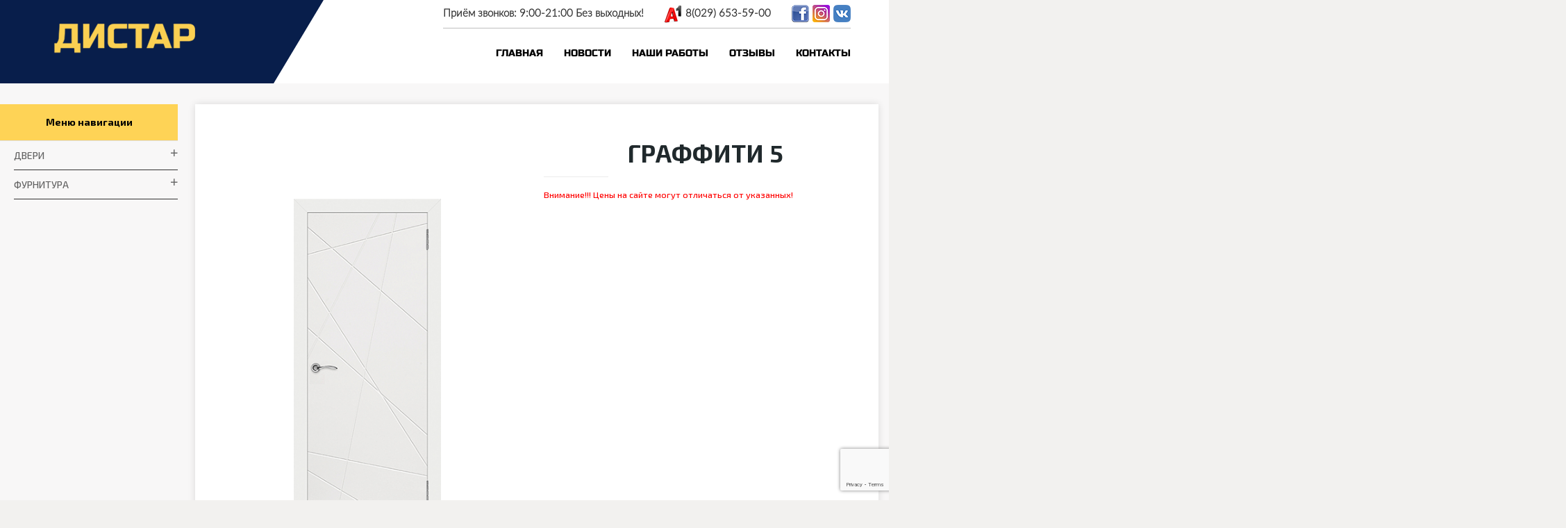

--- FILE ---
content_type: text/html; charset=UTF-8
request_url: https://distar.by/dveri/graffiti-5/
body_size: 61775
content:
<!DOCTYPE html>
<html class="no-js" lang="ru-RU">

<!-- head -->
<head>

<!-- meta -->
<meta charset="UTF-8" />
<meta name="viewport" content="width=device-width, initial-scale=1" />


<link rel="shortcut icon" href="https://distar.by/wp-content/uploads/2020/11/fav2.jpg" />
<link rel="apple-touch-icon" href="https://distar.by/wp-content/uploads/2020/11/fav.jpg" />

<!-- wp_head() -->
<!-- script | dynamic -->
<script id="mfn-dnmc-config-js">
//<![CDATA[
window.mfn = {mobile_init:863,nicescroll:40,parallax:"translate3d",responsive:1,retina_js:0};
window.mfn_lightbox = {disable:true,disableMobile:false,title:false,};
window.mfn_sliders = {blog:0,clients:0,offer:0,portfolio:0,shop:0,slider:0,testimonials:0};
//]]>
</script>

	<!-- This site is optimized with the Yoast SEO plugin v15.4 - https://yoast.com/wordpress/plugins/seo/ -->
	<title>Граффити 5 в Борисове</title>
	<meta name="description" content="Граффити 5 | Всегда в наличии и по выгодной цене! Бесплатный замер и консультация. Рассрочка!" />
	<meta name="robots" content="index, follow, max-snippet:-1, max-image-preview:large, max-video-preview:-1" />
	<link rel="canonical" href="https://distar.by/dveri/graffiti-5/" />
	<meta property="og:locale" content="ru_RU" />
	<meta property="og:type" content="article" />
	<meta property="og:title" content="Граффити 5 в Борисове" />
	<meta property="og:description" content="Граффити 5 | Всегда в наличии и по выгодной цене! Бесплатный замер и консультация. Рассрочка!" />
	<meta property="og:url" content="https://distar.by/dveri/graffiti-5/" />
	<meta property="og:site_name" content="Дистар - тепло и уют вашего дома" />
	<meta property="article:publisher" content="https://www.facebook.com/profile.php?id=100001482188859" />
	<meta property="article:modified_time" content="2018-08-11T16:10:13+00:00" />
	<meta property="og:image" content="https://distar.by/wp-content/uploads/2018/03/front1-105.png" />
	<meta property="og:image:width" content="500" />
	<meta property="og:image:height" content="640" />
	<meta name="twitter:card" content="summary_large_image" />
	<meta name="twitter:label1" content="Написано автором">
	<meta name="twitter:data1" content="admin">
	<script type="application/ld+json" class="yoast-schema-graph">{"@context":"https://schema.org","@graph":[{"@type":"Organization","@id":"https://distar.by/#organization","name":"\u0414\u0438\u0441\u0442\u0430\u0440","url":"https://distar.by/","sameAs":["https://www.facebook.com/profile.php?id=100001482188859","https://www.instagram.com/distar.by/"],"logo":{"@type":"ImageObject","@id":"https://distar.by/#logo","inLanguage":"ru-RU","url":"https://distar.by/wp-content/uploads/2018/03/Screenshot_153.jpg","width":285,"height":99,"caption":"\u0414\u0438\u0441\u0442\u0430\u0440"},"image":{"@id":"https://distar.by/#logo"}},{"@type":"WebSite","@id":"https://distar.by/#website","url":"https://distar.by/","name":"\u0414\u0438\u0441\u0442\u0430\u0440 - \u0442\u0435\u043f\u043b\u043e \u0438 \u0443\u044e\u0442 \u0432\u0430\u0448\u0435\u0433\u043e \u0434\u043e\u043c\u0430","description":"\u0414\u0438\u0441\u0442\u0430\u0440 - \u0442\u0435\u043f\u043b\u043e \u0438 \u0443\u044e\u0442 \u0432\u0430\u0448\u0435\u0433\u043e \u0434\u043e\u043c\u0430","publisher":{"@id":"https://distar.by/#organization"},"potentialAction":[{"@type":"SearchAction","target":"https://distar.by/?s={search_term_string}","query-input":"required name=search_term_string"}],"inLanguage":"ru-RU"},{"@type":"ImageObject","@id":"https://distar.by/dveri/graffiti-5/#primaryimage","inLanguage":"ru-RU","url":"https://distar.by/wp-content/uploads/2018/03/front1-105.png","width":500,"height":640},{"@type":"WebPage","@id":"https://distar.by/dveri/graffiti-5/#webpage","url":"https://distar.by/dveri/graffiti-5/","name":"\u0413\u0440\u0430\u0444\u0444\u0438\u0442\u0438 5 \u0432 \u0411\u043e\u0440\u0438\u0441\u043e\u0432\u0435","isPartOf":{"@id":"https://distar.by/#website"},"primaryImageOfPage":{"@id":"https://distar.by/dveri/graffiti-5/#primaryimage"},"datePublished":"2018-03-04T11:07:18+00:00","dateModified":"2018-08-11T16:10:13+00:00","description":"\u0413\u0440\u0430\u0444\u0444\u0438\u0442\u0438 5 | \u0412\u0441\u0435\u0433\u0434\u0430 \u0432 \u043d\u0430\u043b\u0438\u0447\u0438\u0438 \u0438 \u043f\u043e \u0432\u044b\u0433\u043e\u0434\u043d\u043e\u0439 \u0446\u0435\u043d\u0435! \u0411\u0435\u0441\u043f\u043b\u0430\u0442\u043d\u044b\u0439 \u0437\u0430\u043c\u0435\u0440 \u0438 \u043a\u043e\u043d\u0441\u0443\u043b\u044c\u0442\u0430\u0446\u0438\u044f. \u0420\u0430\u0441\u0441\u0440\u043e\u0447\u043a\u0430!","inLanguage":"ru-RU","potentialAction":[{"@type":"ReadAction","target":["https://distar.by/dveri/graffiti-5/"]}]}]}</script>
	<!-- / Yoast SEO plugin. -->


<link rel='dns-prefetch' href='//www.google.com' />
<link rel='dns-prefetch' href='//fonts.googleapis.com' />
<link rel='dns-prefetch' href='//s.w.org' />
<link rel="alternate" type="application/rss+xml" title="Дистар - тепло и уют вашего дома &raquo; Лента" href="https://distar.by/feed/" />
<link rel="alternate" type="application/rss+xml" title="Дистар - тепло и уют вашего дома &raquo; Лента комментариев" href="https://distar.by/comments/feed/" />
		<script type="text/javascript">
			window._wpemojiSettings = {"baseUrl":"https:\/\/s.w.org\/images\/core\/emoji\/13.0.0\/72x72\/","ext":".png","svgUrl":"https:\/\/s.w.org\/images\/core\/emoji\/13.0.0\/svg\/","svgExt":".svg","source":{"concatemoji":"https:\/\/distar.by\/wp-includes\/js\/wp-emoji-release.min.js?ver=5.5.17"}};
			!function(e,a,t){var n,r,o,i=a.createElement("canvas"),p=i.getContext&&i.getContext("2d");function s(e,t){var a=String.fromCharCode;p.clearRect(0,0,i.width,i.height),p.fillText(a.apply(this,e),0,0);e=i.toDataURL();return p.clearRect(0,0,i.width,i.height),p.fillText(a.apply(this,t),0,0),e===i.toDataURL()}function c(e){var t=a.createElement("script");t.src=e,t.defer=t.type="text/javascript",a.getElementsByTagName("head")[0].appendChild(t)}for(o=Array("flag","emoji"),t.supports={everything:!0,everythingExceptFlag:!0},r=0;r<o.length;r++)t.supports[o[r]]=function(e){if(!p||!p.fillText)return!1;switch(p.textBaseline="top",p.font="600 32px Arial",e){case"flag":return s([127987,65039,8205,9895,65039],[127987,65039,8203,9895,65039])?!1:!s([55356,56826,55356,56819],[55356,56826,8203,55356,56819])&&!s([55356,57332,56128,56423,56128,56418,56128,56421,56128,56430,56128,56423,56128,56447],[55356,57332,8203,56128,56423,8203,56128,56418,8203,56128,56421,8203,56128,56430,8203,56128,56423,8203,56128,56447]);case"emoji":return!s([55357,56424,8205,55356,57212],[55357,56424,8203,55356,57212])}return!1}(o[r]),t.supports.everything=t.supports.everything&&t.supports[o[r]],"flag"!==o[r]&&(t.supports.everythingExceptFlag=t.supports.everythingExceptFlag&&t.supports[o[r]]);t.supports.everythingExceptFlag=t.supports.everythingExceptFlag&&!t.supports.flag,t.DOMReady=!1,t.readyCallback=function(){t.DOMReady=!0},t.supports.everything||(n=function(){t.readyCallback()},a.addEventListener?(a.addEventListener("DOMContentLoaded",n,!1),e.addEventListener("load",n,!1)):(e.attachEvent("onload",n),a.attachEvent("onreadystatechange",function(){"complete"===a.readyState&&t.readyCallback()})),(n=t.source||{}).concatemoji?c(n.concatemoji):n.wpemoji&&n.twemoji&&(c(n.twemoji),c(n.wpemoji)))}(window,document,window._wpemojiSettings);
		</script>
		<style type="text/css">
img.wp-smiley,
img.emoji {
	display: inline !important;
	border: none !important;
	box-shadow: none !important;
	height: 1em !important;
	width: 1em !important;
	margin: 0 .07em !important;
	vertical-align: -0.1em !important;
	background: none !important;
	padding: 0 !important;
}
</style>
	<link rel='stylesheet' id='wp-block-library-css'  href='https://distar.by/wp-includes/css/dist/block-library/style.min.css?ver=5.5.17' type='text/css' media='all' />
<link rel='stylesheet' id='wc-block-style-css'  href='https://distar.by/wp-content/plugins/woocommerce/packages/woocommerce-blocks/build/style.css?ver=2.5.14' type='text/css' media='all' />
<link rel='stylesheet' id='contact-form-7-css'  href='https://distar.by/wp-content/plugins/contact-form-7/includes/css/styles.css?ver=5.3' type='text/css' media='all' />
<link rel='stylesheet' id='lib-owl-style-css'  href='https://distar.by/wp-content/themes/betheme/libs/OwlCarousel2-2.3.4/owl.theme.default.min.css?ver=1.2' type='text/css' media='screen' />
<link rel='stylesheet' id='rs-plugin-settings-css'  href='https://distar.by/wp-content/plugins/revslider/public/assets/css/settings.css?ver=5.4.6.2' type='text/css' media='all' />
<style id='rs-plugin-settings-inline-css' type='text/css'>
#rs-demo-id {}
</style>
<link rel='stylesheet' id='photoswipe-css'  href='https://distar.by/wp-content/plugins/woocommerce/assets/css/photoswipe/photoswipe.min.css?ver=4.0.4' type='text/css' media='all' />
<link rel='stylesheet' id='photoswipe-default-skin-css'  href='https://distar.by/wp-content/plugins/woocommerce/assets/css/photoswipe/default-skin/default-skin.min.css?ver=4.0.4' type='text/css' media='all' />
<link rel='stylesheet' id='woocommerce-layout-css'  href='https://distar.by/wp-content/plugins/woocommerce/assets/css/woocommerce-layout.css?ver=4.0.4' type='text/css' media='all' />
<link rel='stylesheet' id='woocommerce-smallscreen-css'  href='https://distar.by/wp-content/plugins/woocommerce/assets/css/woocommerce-smallscreen.css?ver=4.0.4' type='text/css' media='only screen and (max-width: 768px)' />
<link rel='stylesheet' id='woocommerce-general-css'  href='https://distar.by/wp-content/plugins/woocommerce/assets/css/woocommerce.css?ver=4.0.4' type='text/css' media='all' />
<style id='woocommerce-inline-inline-css' type='text/css'>
.woocommerce form .form-row .required { visibility: visible; }
</style>
<link rel='stylesheet' id='style-css'  href='https://distar.by/wp-content/themes/betheme/style.css?ver=20.9.1' type='text/css' media='all' />
<link rel='stylesheet' id='mfn-base-css'  href='https://distar.by/wp-content/themes/betheme/css/base.css?ver=20.9.1' type='text/css' media='all' />
<link rel='stylesheet' id='mfn-layout-css'  href='https://distar.by/wp-content/themes/betheme/css/layout.css?ver=20.9.1' type='text/css' media='all' />
<link rel='stylesheet' id='mfn-shortcodes-css'  href='https://distar.by/wp-content/themes/betheme/css/shortcodes.css?ver=20.9.1' type='text/css' media='all' />
<link rel='stylesheet' id='mfn-animations-css'  href='https://distar.by/wp-content/themes/betheme/assets/animations/animations.min.css?ver=20.9.1' type='text/css' media='all' />
<link rel='stylesheet' id='mfn-jquery-ui-css'  href='https://distar.by/wp-content/themes/betheme/assets/ui/jquery.ui.all.css?ver=20.9.1' type='text/css' media='all' />
<link rel='stylesheet' id='mfn-jplayer-css'  href='https://distar.by/wp-content/themes/betheme/assets/jplayer/css/jplayer.blue.monday.css?ver=20.9.1' type='text/css' media='all' />
<link rel='stylesheet' id='mfn-responsive-css'  href='https://distar.by/wp-content/themes/betheme/css/responsive.css?ver=20.9.1' type='text/css' media='all' />
<link rel='stylesheet' id='Exo+2-css'  href='https://fonts.googleapis.com/css?display=swap&family=Exo+2%3A1%2C300%2C400%2C400italic%2C500%2C700%2C900&#038;ver=5.5.17' type='text/css' media='all' />
<link rel='stylesheet' id='tf-compiled-options-mobmenu-css'  href='https://distar.by/wp-content/uploads/dynamic-mobmenu.css?ver=2.8.1.5-751' type='text/css' media='all' />
<link rel='stylesheet' id='tf-google-webfont-dosis-css'  href='//fonts.googleapis.com/css?display=swap&family=Dosis%3Ainherit%2C400&#038;subset=latin%2Clatin-ext&#038;ver=5.5.17' type='text/css' media='all' />
<link rel='stylesheet' id='fancybox-css'  href='https://distar.by/wp-content/plugins/easy-fancybox/css/jquery.fancybox.min.css?ver=1.3.24' type='text/css' media='screen' />
<link rel='stylesheet' id='popup-maker-site-css'  href='//distar.by/wp-content/uploads/pum/pum-site-styles.css?generated=1606152634&#038;ver=1.13.1' type='text/css' media='all' />
<link rel='stylesheet' id='mfn-woo-css'  href='https://distar.by/wp-content/themes/betheme/css/woocommerce.css?ver=20.9.1' type='text/css' media='all' />
<link rel='stylesheet' id='cssmobmenu-icons-css'  href='https://distar.by/wp-content/plugins/mobile-menu/includes/css/mobmenu-icons.css?ver=5.5.17' type='text/css' media='all' />
<link rel='stylesheet' id='cssmobmenu-css'  href='https://distar.by/wp-content/plugins/mobile-menu/includes/css/mobmenu.css?ver=2.8.1.5' type='text/css' media='all' />
<script type='text/javascript' src='https://distar.by/wp-includes/js/jquery/jquery.js?ver=1.12.4-wp' id='jquery-core-js'></script>
<script type='text/javascript' src='https://distar.by/wp-content/themes/betheme/libs/OwlCarousel2-2.3.4/owl.carousel.min.js?ver=5.5.17' id='lib-owl-script-js'></script>
<script type='text/javascript' src='https://distar.by/wp-content/plugins/revslider/public/assets/js/jquery.themepunch.tools.min.js?ver=5.4.6.2' id='tp-tools-js'></script>
<script type='text/javascript' src='https://distar.by/wp-content/plugins/revslider/public/assets/js/jquery.themepunch.revolution.min.js?ver=5.4.6.2' id='revmin-js'></script>
<script type='text/javascript' src='https://distar.by/wp-content/plugins/mobile-menu/includes/js/mobmenu.js?ver=2.8.1.5' id='mobmenujs-js'></script>
<link rel="https://api.w.org/" href="https://distar.by/wp-json/" /><link rel="alternate" type="application/json" href="https://distar.by/wp-json/wp/v2/product/4353" /><link rel="EditURI" type="application/rsd+xml" title="RSD" href="https://distar.by/xmlrpc.php?rsd" />
<link rel="wlwmanifest" type="application/wlwmanifest+xml" href="https://distar.by/wp-includes/wlwmanifest.xml" /> 
<meta name="generator" content="WordPress 5.5.17" />
<meta name="generator" content="WooCommerce 4.0.4" />
<link rel='shortlink' href='https://distar.by/?p=4353' />
<link rel="alternate" type="application/json+oembed" href="https://distar.by/wp-json/oembed/1.0/embed?url=https%3A%2F%2Fdistar.by%2Fdveri%2Fgraffiti-5%2F" />
<link rel="alternate" type="text/xml+oembed" href="https://distar.by/wp-json/oembed/1.0/embed?url=https%3A%2F%2Fdistar.by%2Fdveri%2Fgraffiti-5%2F&#038;format=xml" />
<!-- style | dynamic -->
<style id="mfn-dnmc-style-css">
@media only screen and (min-width: 863px){body:not(.header-simple) #Top_bar #menu{display:block!important}.tr-menu #Top_bar #menu{background:none!important}#Top_bar .menu > li > ul.mfn-megamenu{width:984px}#Top_bar .menu > li > ul.mfn-megamenu > li{float:left}#Top_bar .menu > li > ul.mfn-megamenu > li.mfn-megamenu-cols-1{width:100%}#Top_bar .menu > li > ul.mfn-megamenu > li.mfn-megamenu-cols-2{width:50%}#Top_bar .menu > li > ul.mfn-megamenu > li.mfn-megamenu-cols-3{width:33.33%}#Top_bar .menu > li > ul.mfn-megamenu > li.mfn-megamenu-cols-4{width:25%}#Top_bar .menu > li > ul.mfn-megamenu > li.mfn-megamenu-cols-5{width:20%}#Top_bar .menu > li > ul.mfn-megamenu > li.mfn-megamenu-cols-6{width:16.66%}#Top_bar .menu > li > ul.mfn-megamenu > li > ul{display:block!important;position:inherit;left:auto;top:auto;border-width:0 1px 0 0}#Top_bar .menu > li > ul.mfn-megamenu > li:last-child > ul{border:0}#Top_bar .menu > li > ul.mfn-megamenu > li > ul li{width:auto}#Top_bar .menu > li > ul.mfn-megamenu a.mfn-megamenu-title{text-transform:uppercase;font-weight:400;background:none}#Top_bar .menu > li > ul.mfn-megamenu a .menu-arrow{display:none}.menuo-right #Top_bar .menu > li > ul.mfn-megamenu{left:auto;right:0}.menuo-right #Top_bar .menu > li > ul.mfn-megamenu-bg{box-sizing:border-box}#Top_bar .menu > li > ul.mfn-megamenu-bg{padding:20px 166px 20px 20px;background-repeat:no-repeat;background-position:right bottom}.rtl #Top_bar .menu > li > ul.mfn-megamenu-bg{padding-left:166px;padding-right:20px;background-position:left bottom}#Top_bar .menu > li > ul.mfn-megamenu-bg > li{background:none}#Top_bar .menu > li > ul.mfn-megamenu-bg > li a{border:none}#Top_bar .menu > li > ul.mfn-megamenu-bg > li > ul{background:none!important;-webkit-box-shadow:0 0 0 0;-moz-box-shadow:0 0 0 0;box-shadow:0 0 0 0}.mm-vertical #Top_bar .container{position:relative;}.mm-vertical #Top_bar .top_bar_left{position:static;}.mm-vertical #Top_bar .menu > li ul{box-shadow:0 0 0 0 transparent!important;background-image:none;}.mm-vertical #Top_bar .menu > li > ul.mfn-megamenu{width:98%!important;margin:0 1%;padding:20px 0;}.mm-vertical.header-plain #Top_bar .menu > li > ul.mfn-megamenu{width:100%!important;margin:0;}.mm-vertical #Top_bar .menu > li > ul.mfn-megamenu > li{display:table-cell;float:none!important;width:10%;padding:0 15px;border-right:1px solid rgba(0, 0, 0, 0.05);}.mm-vertical #Top_bar .menu > li > ul.mfn-megamenu > li:last-child{border-right-width:0}.mm-vertical #Top_bar .menu > li > ul.mfn-megamenu > li.hide-border{border-right-width:0}.mm-vertical #Top_bar .menu > li > ul.mfn-megamenu > li a{border-bottom-width:0;padding:9px 15px;line-height:120%;}.mm-vertical #Top_bar .menu > li > ul.mfn-megamenu a.mfn-megamenu-title{font-weight:700;}.rtl .mm-vertical #Top_bar .menu > li > ul.mfn-megamenu > li:first-child{border-right-width:0}.rtl .mm-vertical #Top_bar .menu > li > ul.mfn-megamenu > li:last-child{border-right-width:1px}.header-plain:not(.menuo-right) #Header .top_bar_left{width:auto!important}.header-stack.header-center #Top_bar #menu{display:inline-block!important}.header-simple #Top_bar #menu{display:none;height:auto;width:300px;bottom:auto;top:100%;right:1px;position:absolute;margin:0}.header-simple #Header a.responsive-menu-toggle{display:block;right:10px}.header-simple #Top_bar #menu > ul{width:100%;float:left}.header-simple #Top_bar #menu ul li{width:100%;padding-bottom:0;border-right:0;position:relative}.header-simple #Top_bar #menu ul li a{padding:0 20px;margin:0;display:block;height:auto;line-height:normal;border:none}.header-simple #Top_bar #menu ul li a:after{display:none}.header-simple #Top_bar #menu ul li a span{border:none;line-height:44px;display:inline;padding:0}.header-simple #Top_bar #menu ul li.submenu .menu-toggle{display:block;position:absolute;right:0;top:0;width:44px;height:44px;line-height:44px;font-size:30px;font-weight:300;text-align:center;cursor:pointer;color:#444;opacity:0.33;}.header-simple #Top_bar #menu ul li.submenu .menu-toggle:after{content:"+"}.header-simple #Top_bar #menu ul li.hover > .menu-toggle:after{content:"-"}.header-simple #Top_bar #menu ul li.hover a{border-bottom:0}.header-simple #Top_bar #menu ul.mfn-megamenu li .menu-toggle{display:none}.header-simple #Top_bar #menu ul li ul{position:relative!important;left:0!important;top:0;padding:0;margin:0!important;width:auto!important;background-image:none}.header-simple #Top_bar #menu ul li ul li{width:100%!important;display:block;padding:0;}.header-simple #Top_bar #menu ul li ul li a{padding:0 20px 0 30px}.header-simple #Top_bar #menu ul li ul li a .menu-arrow{display:none}.header-simple #Top_bar #menu ul li ul li a span{padding:0}.header-simple #Top_bar #menu ul li ul li a span:after{display:none!important}.header-simple #Top_bar .menu > li > ul.mfn-megamenu a.mfn-megamenu-title{text-transform:uppercase;font-weight:400}.header-simple #Top_bar .menu > li > ul.mfn-megamenu > li > ul{display:block!important;position:inherit;left:auto;top:auto}.header-simple #Top_bar #menu ul li ul li ul{border-left:0!important;padding:0;top:0}.header-simple #Top_bar #menu ul li ul li ul li a{padding:0 20px 0 40px}.rtl.header-simple #Top_bar #menu{left:1px;right:auto}.rtl.header-simple #Top_bar a.responsive-menu-toggle{left:10px;right:auto}.rtl.header-simple #Top_bar #menu ul li.submenu .menu-toggle{left:0;right:auto}.rtl.header-simple #Top_bar #menu ul li ul{left:auto!important;right:0!important}.rtl.header-simple #Top_bar #menu ul li ul li a{padding:0 30px 0 20px}.rtl.header-simple #Top_bar #menu ul li ul li ul li a{padding:0 40px 0 20px}.menu-highlight #Top_bar .menu > li{margin:0 2px}.menu-highlight:not(.header-creative) #Top_bar .menu > li > a{margin:20px 0;padding:0;-webkit-border-radius:5px;border-radius:5px}.menu-highlight #Top_bar .menu > li > a:after{display:none}.menu-highlight #Top_bar .menu > li > a span:not(.description){line-height:50px}.menu-highlight #Top_bar .menu > li > a span.description{display:none}.menu-highlight.header-stack #Top_bar .menu > li > a{margin:10px 0!important}.menu-highlight.header-stack #Top_bar .menu > li > a span:not(.description){line-height:40px}.menu-highlight.header-transparent #Top_bar .menu > li > a{margin:5px 0}.menu-highlight.header-simple #Top_bar #menu ul li,.menu-highlight.header-creative #Top_bar #menu ul li{margin:0}.menu-highlight.header-simple #Top_bar #menu ul li > a,.menu-highlight.header-creative #Top_bar #menu ul li > a{-webkit-border-radius:0;border-radius:0}.menu-highlight:not(.header-fixed):not(.header-simple) #Top_bar.is-sticky .menu > li > a{margin:10px 0!important;padding:5px 0!important}.menu-highlight:not(.header-fixed):not(.header-simple) #Top_bar.is-sticky .menu > li > a span{line-height:30px!important}.header-modern.menu-highlight.menuo-right .menu_wrapper{margin-right:20px}.menu-line-below #Top_bar .menu > li > a:after{top:auto;bottom:-4px}.menu-line-below #Top_bar.is-sticky .menu > li > a:after{top:auto;bottom:-4px}.menu-line-below-80 #Top_bar:not(.is-sticky) .menu > li > a:after{height:4px;left:10%;top:50%;margin-top:20px;width:80%}.menu-line-below-80-1 #Top_bar:not(.is-sticky) .menu > li > a:after{height:1px;left:10%;top:50%;margin-top:20px;width:80%}.menu-link-color #Top_bar .menu > li > a:after{display:none!important}.menu-arrow-top #Top_bar .menu > li > a:after{background:none repeat scroll 0 0 rgba(0,0,0,0)!important;border-color:#ccc transparent transparent;border-style:solid;border-width:7px 7px 0;display:block;height:0;left:50%;margin-left:-7px;top:0!important;width:0}.menu-arrow-top.header-transparent #Top_bar .menu > li > a:after,.menu-arrow-top.header-plain #Top_bar .menu > li > a:after{display:none}.menu-arrow-top #Top_bar.is-sticky .menu > li > a:after{top:0!important}.menu-arrow-bottom #Top_bar .menu > li > a:after{background:none!important;border-color:transparent transparent #ccc;border-style:solid;border-width:0 7px 7px;display:block;height:0;left:50%;margin-left:-7px;top:auto;bottom:0;width:0}.menu-arrow-bottom.header-transparent #Top_bar .menu > li > a:after,.menu-arrow-bottom.header-plain #Top_bar .menu > li > a:after{display:none}.menu-arrow-bottom #Top_bar.is-sticky .menu > li > a:after{top:auto;bottom:0}.menuo-no-borders #Top_bar .menu > li > a span:not(.description){border-right-width:0}.menuo-no-borders #Header_creative #Top_bar .menu > li > a span{border-bottom-width:0}.menuo-right #Top_bar .menu_wrapper{float:right}.menuo-right.header-stack:not(.header-center) #Top_bar .menu_wrapper{margin-right:150px}body.header-creative{padding-left:50px}body.header-creative.header-open{padding-left:250px}body.error404,body.under-construction,body.template-blank{padding-left:0!important}.header-creative.footer-fixed #Footer,.header-creative.footer-sliding #Footer,.header-creative.footer-stick #Footer.is-sticky{box-sizing:border-box;padding-left:50px;}.header-open.footer-fixed #Footer,.header-open.footer-sliding #Footer,.header-creative.footer-stick #Footer.is-sticky{padding-left:250px;}.header-rtl.header-creative.footer-fixed #Footer,.header-rtl.header-creative.footer-sliding #Footer,.header-rtl.header-creative.footer-stick #Footer.is-sticky{padding-left:0;padding-right:50px;}.header-rtl.header-open.footer-fixed #Footer,.header-rtl.header-open.footer-sliding #Footer,.header-rtl.header-creative.footer-stick #Footer.is-sticky{padding-right:250px;}#Header_creative{background:#fff;position:fixed;width:250px;height:100%;left:-200px;top:0;z-index:9002;-webkit-box-shadow:2px 0 4px 2px rgba(0,0,0,.15);box-shadow:2px 0 4px 2px rgba(0,0,0,.15)}#Header_creative .container{width:100%}#Header_creative .creative-wrapper{opacity:0;margin-right:50px}#Header_creative a.creative-menu-toggle{display:block;width:34px;height:34px;line-height:34px;font-size:22px;text-align:center;position:absolute;top:10px;right:8px;border-radius:3px}.admin-bar #Header_creative a.creative-menu-toggle{top:42px}#Header_creative #Top_bar{position:static;width:100%}#Header_creative #Top_bar .top_bar_left{width:100%!important;float:none}#Header_creative #Top_bar .top_bar_right{width:100%!important;float:none;height:auto;margin-bottom:35px;text-align:center;padding:0 20px;top:0;-webkit-box-sizing:border-box;-moz-box-sizing:border-box;box-sizing:border-box}#Header_creative #Top_bar .top_bar_right:before{display:none}#Header_creative #Top_bar .top_bar_right_wrapper{top:0}#Header_creative #Top_bar .logo{float:none;text-align:center;margin:15px 0}#Header_creative #Top_bar .menu_wrapper{float:none;margin:0 0 30px}#Header_creative #Top_bar .menu > li{width:100%;float:none;position:relative}#Header_creative #Top_bar .menu > li > a{padding:0;text-align:center}#Header_creative #Top_bar .menu > li > a:after{display:none}#Header_creative #Top_bar .menu > li > a span{border-right:0;border-bottom-width:1px;line-height:38px}#Header_creative #Top_bar .menu li ul{left:100%;right:auto;top:0;box-shadow:2px 2px 2px 0 rgba(0,0,0,0.03);-webkit-box-shadow:2px 2px 2px 0 rgba(0,0,0,0.03)}#Header_creative #Top_bar .menu > li > ul.mfn-megamenu{margin:0;width:700px!important;}#Header_creative #Top_bar .menu > li > ul.mfn-megamenu > li > ul{left:0}#Header_creative #Top_bar .menu li ul li a{padding-top:9px;padding-bottom:8px}#Header_creative #Top_bar .menu li ul li ul{top:0}#Header_creative #Top_bar .menu > li > a span.description{display:block;font-size:13px;line-height:28px!important;clear:both}#Header_creative #Top_bar .search_wrapper{left:100%;top:auto;bottom:0}#Header_creative #Top_bar a#header_cart{display:inline-block;float:none;top:3px}#Header_creative #Top_bar a#search_button{display:inline-block;float:none;top:3px}#Header_creative #Top_bar .wpml-languages{display:inline-block;float:none;top:0}#Header_creative #Top_bar .wpml-languages.enabled:hover a.active{padding-bottom:9px}#Header_creative #Top_bar .action_button{display:inline-block;float:none;top:16px;margin:0}#Header_creative #Top_bar .banner_wrapper{display:block;text-align:center}#Header_creative #Top_bar .banner_wrapper img{max-width:100%;height:auto;display:inline-block}#Header_creative #Action_bar{display:none;position:absolute;bottom:0;top:auto;clear:both;padding:0 20px;box-sizing:border-box}#Header_creative #Action_bar .social{float:none;text-align:center;padding:5px 0 15px}#Header_creative #Action_bar .social li{margin-bottom:2px}#Header_creative .social li a{color:rgba(0,0,0,.5)}#Header_creative .social li a:hover{color:#000}#Header_creative .creative-social{position:absolute;bottom:10px;right:0;width:50px}#Header_creative .creative-social li{display:block;float:none;width:100%;text-align:center;margin-bottom:5px}.header-creative .fixed-nav.fixed-nav-prev{margin-left:50px}.header-creative.header-open .fixed-nav.fixed-nav-prev{margin-left:250px}.menuo-last #Header_creative #Top_bar .menu li.last ul{top:auto;bottom:0}.header-open #Header_creative{left:0}.header-open #Header_creative .creative-wrapper{opacity:1;margin:0!important;}.header-open #Header_creative .creative-menu-toggle,.header-open #Header_creative .creative-social{display:none}.header-open #Header_creative #Action_bar{display:block}body.header-rtl.header-creative{padding-left:0;padding-right:50px}.header-rtl #Header_creative{left:auto;right:-200px}.header-rtl.nice-scroll #Header_creative{margin-right:10px}.header-rtl #Header_creative .creative-wrapper{margin-left:50px;margin-right:0}.header-rtl #Header_creative a.creative-menu-toggle{left:8px;right:auto}.header-rtl #Header_creative .creative-social{left:0;right:auto}.header-rtl #Footer #back_to_top.sticky{right:125px}.header-rtl #popup_contact{right:70px}.header-rtl #Header_creative #Top_bar .menu li ul{left:auto;right:100%}.header-rtl #Header_creative #Top_bar .search_wrapper{left:auto;right:100%;}.header-rtl .fixed-nav.fixed-nav-prev{margin-left:0!important}.header-rtl .fixed-nav.fixed-nav-next{margin-right:50px}body.header-rtl.header-creative.header-open{padding-left:0;padding-right:250px!important}.header-rtl.header-open #Header_creative{left:auto;right:0}.header-rtl.header-open #Footer #back_to_top.sticky{right:325px}.header-rtl.header-open #popup_contact{right:270px}.header-rtl.header-open .fixed-nav.fixed-nav-next{margin-right:250px}#Header_creative.active{left:-1px;}.header-rtl #Header_creative.active{left:auto;right:-1px;}#Header_creative.active .creative-wrapper{opacity:1;margin:0}.header-creative .vc_row[data-vc-full-width]{padding-left:50px}.header-creative.header-open .vc_row[data-vc-full-width]{padding-left:250px}.header-open .vc_parallax .vc_parallax-inner { left:auto; width: calc(100% - 250px); }.header-open.header-rtl .vc_parallax .vc_parallax-inner { left:0; right:auto; }#Header_creative.scroll{height:100%;overflow-y:auto}#Header_creative.scroll:not(.dropdown) .menu li ul{display:none!important}#Header_creative.scroll #Action_bar{position:static}#Header_creative.dropdown{outline:none}#Header_creative.dropdown #Top_bar .menu_wrapper{float:left}#Header_creative.dropdown #Top_bar #menu ul li{position:relative;float:left}#Header_creative.dropdown #Top_bar #menu ul li a:after{display:none}#Header_creative.dropdown #Top_bar #menu ul li a span{line-height:38px;padding:0}#Header_creative.dropdown #Top_bar #menu ul li.submenu .menu-toggle{display:block;position:absolute;right:0;top:0;width:38px;height:38px;line-height:38px;font-size:26px;font-weight:300;text-align:center;cursor:pointer;color:#444;opacity:0.33;}#Header_creative.dropdown #Top_bar #menu ul li.submenu .menu-toggle:after{content:"+"}#Header_creative.dropdown #Top_bar #menu ul li.hover > .menu-toggle:after{content:"-"}#Header_creative.dropdown #Top_bar #menu ul li.hover a{border-bottom:0}#Header_creative.dropdown #Top_bar #menu ul.mfn-megamenu li .menu-toggle{display:none}#Header_creative.dropdown #Top_bar #menu ul li ul{position:relative!important;left:0!important;top:0;padding:0;margin-left:0!important;width:auto!important;background-image:none}#Header_creative.dropdown #Top_bar #menu ul li ul li{width:100%!important}#Header_creative.dropdown #Top_bar #menu ul li ul li a{padding:0 10px;text-align:center}#Header_creative.dropdown #Top_bar #menu ul li ul li a .menu-arrow{display:none}#Header_creative.dropdown #Top_bar #menu ul li ul li a span{padding:0}#Header_creative.dropdown #Top_bar #menu ul li ul li a span:after{display:none!important}#Header_creative.dropdown #Top_bar .menu > li > ul.mfn-megamenu a.mfn-megamenu-title{text-transform:uppercase;font-weight:400}#Header_creative.dropdown #Top_bar .menu > li > ul.mfn-megamenu > li > ul{display:block!important;position:inherit;left:auto;top:auto}#Header_creative.dropdown #Top_bar #menu ul li ul li ul{border-left:0!important;padding:0;top:0}#Header_creative{transition: left .5s ease-in-out, right .5s ease-in-out;}#Header_creative .creative-wrapper{transition: opacity .5s ease-in-out, margin 0s ease-in-out .5s;}#Header_creative.active .creative-wrapper{transition: opacity .5s ease-in-out, margin 0s ease-in-out;}}@media only screen and (min-width: 768px){#Top_bar.is-sticky{position:fixed!important;width:100%;left:0;top:-60px;height:60px;z-index:701;background:#fff;opacity:.97;filter:alpha(opacity = 97);-webkit-box-shadow:0 2px 5px 0 rgba(0,0,0,0.1);-moz-box-shadow:0 2px 5px 0 rgba(0,0,0,0.1);box-shadow:0 2px 5px 0 rgba(0,0,0,0.1)}.layout-boxed.header-boxed #Top_bar.is-sticky{max-width:863px;left:50%;-webkit-transform:translateX(-50%);transform:translateX(-50%)}.layout-boxed.header-boxed.nice-scroll #Top_bar.is-sticky{margin-left:-5px}#Top_bar.is-sticky .top_bar_left,#Top_bar.is-sticky .top_bar_right,#Top_bar.is-sticky .top_bar_right:before{background:none}#Top_bar.is-sticky .top_bar_right{top:-4px;height:auto;}#Top_bar.is-sticky .top_bar_right_wrapper{top:15px}.header-plain #Top_bar.is-sticky .top_bar_right_wrapper{top:0}#Top_bar.is-sticky .logo{width:auto;margin:0 30px 0 20px;padding:0}#Top_bar.is-sticky #logo{padding:5px 0!important;height:50px!important;line-height:50px!important}.logo-no-sticky-padding #Top_bar.is-sticky #logo{height:60px!important;line-height:60px!important}#Top_bar.is-sticky #logo img.logo-main{display:none}#Top_bar.is-sticky #logo img.logo-sticky{display:inline;max-height:35px;}#Top_bar.is-sticky .menu_wrapper{clear:none}#Top_bar.is-sticky .menu_wrapper .menu > li > a{padding:15px 0}#Top_bar.is-sticky .menu > li > a,#Top_bar.is-sticky .menu > li > a span{line-height:30px}#Top_bar.is-sticky .menu > li > a:after{top:auto;bottom:-4px}#Top_bar.is-sticky .menu > li > a span.description{display:none}#Top_bar.is-sticky .secondary_menu_wrapper,#Top_bar.is-sticky .banner_wrapper{display:none}.header-overlay #Top_bar.is-sticky{display:none}.sticky-dark #Top_bar.is-sticky{background:rgba(0,0,0,.8)}.sticky-dark #Top_bar.is-sticky #menu{background:rgba(0,0,0,.8)}.sticky-dark #Top_bar.is-sticky .menu > li > a{color:#fff}.sticky-dark #Top_bar.is-sticky .top_bar_right a{color:rgba(255,255,255,.5)}.sticky-dark #Top_bar.is-sticky .wpml-languages a.active,.sticky-dark #Top_bar.is-sticky .wpml-languages ul.wpml-lang-dropdown{background:rgba(0,0,0,0.3);border-color:rgba(0,0,0,0.1)}}@media only screen and (max-width: 862px){#Top_bar #menu{display:none;height:auto;width:300px;bottom:auto;top:100%;right:1px;position:absolute;margin:0}#Top_bar a.responsive-menu-toggle{display:block}#Top_bar #menu > ul{width:100%;float:left}#Top_bar #menu ul li{width:100%;padding-bottom:0;border-right:0;position:relative}#Top_bar #menu ul li a{padding:0 25px;margin:0;display:block;height:auto;line-height:normal;border:none}#Top_bar #menu ul li a:after{display:none}#Top_bar #menu ul li a span{border:none;line-height:44px;display:inline;padding:0}#Top_bar #menu ul li a span.description{margin:0 0 0 5px}#Top_bar #menu ul li.submenu .menu-toggle{display:block;position:absolute;right:15px;top:0;width:44px;height:44px;line-height:44px;font-size:30px;font-weight:300;text-align:center;cursor:pointer;color:#444;opacity:0.33;}#Top_bar #menu ul li.submenu .menu-toggle:after{content:"+"}#Top_bar #menu ul li.hover > .menu-toggle:after{content:"-"}#Top_bar #menu ul li.hover a{border-bottom:0}#Top_bar #menu ul li a span:after{display:none!important}#Top_bar #menu ul.mfn-megamenu li .menu-toggle{display:none}#Top_bar #menu ul li ul{position:relative!important;left:0!important;top:0;padding:0;margin-left:0!important;width:auto!important;background-image:none!important;box-shadow:0 0 0 0 transparent!important;-webkit-box-shadow:0 0 0 0 transparent!important}#Top_bar #menu ul li ul li{width:100%!important}#Top_bar #menu ul li ul li a{padding:0 20px 0 35px}#Top_bar #menu ul li ul li a .menu-arrow{display:none}#Top_bar #menu ul li ul li a span{padding:0}#Top_bar #menu ul li ul li a span:after{display:none!important}#Top_bar .menu > li > ul.mfn-megamenu a.mfn-megamenu-title{text-transform:uppercase;font-weight:400}#Top_bar .menu > li > ul.mfn-megamenu > li > ul{display:block!important;position:inherit;left:auto;top:auto}#Top_bar #menu ul li ul li ul{border-left:0!important;padding:0;top:0}#Top_bar #menu ul li ul li ul li a{padding:0 20px 0 45px}.rtl #Top_bar #menu{left:1px;right:auto}.rtl #Top_bar a.responsive-menu-toggle{left:20px;right:auto}.rtl #Top_bar #menu ul li.submenu .menu-toggle{left:15px;right:auto;border-left:none;border-right:1px solid #eee}.rtl #Top_bar #menu ul li ul{left:auto!important;right:0!important}.rtl #Top_bar #menu ul li ul li a{padding:0 30px 0 20px}.rtl #Top_bar #menu ul li ul li ul li a{padding:0 40px 0 20px}.header-stack .menu_wrapper a.responsive-menu-toggle{position:static!important;margin:11px 0!important}.header-stack .menu_wrapper #menu{left:0;right:auto}.rtl.header-stack #Top_bar #menu{left:auto;right:0}.admin-bar #Header_creative{top:32px}.header-creative.layout-boxed{padding-top:85px}.header-creative.layout-full-width #Wrapper{padding-top:60px}#Header_creative{position:fixed;width:100%;left:0!important;top:0;z-index:1001}#Header_creative .creative-wrapper{display:block!important;opacity:1!important}#Header_creative .creative-menu-toggle,#Header_creative .creative-social{display:none!important;opacity:1!important;filter:alpha(opacity=100)!important}#Header_creative #Top_bar{position:static;width:100%}#Header_creative #Top_bar #logo{height:50px;line-height:50px;padding:5px 0}#Header_creative #Top_bar #logo img.logo-sticky{max-height:40px!important}#Header_creative #logo img.logo-main{display:none}#Header_creative #logo img.logo-sticky{display:inline-block}.logo-no-sticky-padding #Header_creative #Top_bar #logo{height:60px;line-height:60px;padding:0}.logo-no-sticky-padding #Header_creative #Top_bar #logo img.logo-sticky{max-height:60px!important}#Header_creative #Action_bar{display:none}#Header_creative #Top_bar .top_bar_right{height:60px;top:0}#Header_creative #Top_bar .top_bar_right:before{display:none}#Header_creative #Top_bar .top_bar_right_wrapper{top:0;padding-top:9px}#Header_creative.scroll{overflow:visible!important}}#Header_wrapper, #Intro {background-color: #f2f1ef;}#Subheader {background-color: rgba(247, 247, 247, 1);}.header-classic #Action_bar, .header-fixed #Action_bar, .header-plain #Action_bar, .header-split #Action_bar, .header-stack #Action_bar {background-color: #2C2C2C;}#Sliding-top {background-color: #545454;}#Sliding-top a.sliding-top-control {border-right-color: #545454;}#Sliding-top.st-center a.sliding-top-control,#Sliding-top.st-left a.sliding-top-control {border-top-color: #545454;}#Footer {background-color: #545454;}body, ul.timeline_items, .icon_box a .desc, .icon_box a:hover .desc, .feature_list ul li a, .list_item a, .list_item a:hover,.widget_recent_entries ul li a, .flat_box a, .flat_box a:hover, .story_box .desc, .content_slider.carouselul li a .title,.content_slider.flat.description ul li .desc, .content_slider.flat.description ul li a .desc, .post-nav.minimal a i {color: #626262;}.post-nav.minimal a svg {fill: #626262;}.themecolor, .opening_hours .opening_hours_wrapper li span, .fancy_heading_icon .icon_top,.fancy_heading_arrows .icon-right-dir, .fancy_heading_arrows .icon-left-dir, .fancy_heading_line .title,.button-love a.mfn-love, .format-link .post-title .icon-link, .pager-single > span, .pager-single a:hover,.widget_meta ul, .widget_pages ul, .widget_rss ul, .widget_mfn_recent_comments ul li:after, .widget_archive ul,.widget_recent_comments ul li:after, .widget_nav_menu ul, .woocommerce ul.products li.product .price, .shop_slider .shop_slider_ul li .item_wrapper .price,.woocommerce-page ul.products li.product .price, .widget_price_filter .price_label .from, .widget_price_filter .price_label .to,.woocommerce ul.product_list_widget li .quantity .amount, .woocommerce .product div.entry-summary .price, .woocommerce .star-rating span,#Error_404 .error_pic i, .style-simple #Filters .filters_wrapper ul li a:hover, .style-simple #Filters .filters_wrapper ul li.current-cat a,.style-simple .quick_fact .title {color: #ff0000;}.themebg,#comments .commentlist > li .reply a.comment-reply-link,#Filters .filters_wrapper ul li a:hover,#Filters .filters_wrapper ul li.current-cat a,.fixed-nav .arrow,.offer_thumb .slider_pagination a:before,.offer_thumb .slider_pagination a.selected:after,.pager .pages a:hover,.pager .pages a.active,.pager .pages span.page-numbers.current,.pager-single span:after,.portfolio_group.exposure .portfolio-item .desc-inner .line,.Recent_posts ul li .desc:after,.Recent_posts ul li .photo .c,.slider_pagination a.selected,.slider_pagination .slick-active a,.slider_pagination a.selected:after,.slider_pagination .slick-active a:after,.testimonials_slider .slider_images,.testimonials_slider .slider_images a:after,.testimonials_slider .slider_images:before,#Top_bar a#header_cart span,.widget_categories ul,.widget_mfn_menu ul li a:hover,.widget_mfn_menu ul li.current-menu-item:not(.current-menu-ancestor) > a,.widget_mfn_menu ul li.current_page_item:not(.current_page_ancestor) > a,.widget_product_categories ul,.widget_recent_entries ul li:after,.woocommerce-account table.my_account_orders .order-number a,.woocommerce-MyAccount-navigation ul li.is-active a,.style-simple .accordion .question:after,.style-simple .faq .question:after,.style-simple .icon_box .desc_wrapper .title:before,.style-simple #Filters .filters_wrapper ul li a:after,.style-simple .article_box .desc_wrapper p:after,.style-simple .sliding_box .desc_wrapper:after,.style-simple .trailer_box:hover .desc,.tp-bullets.simplebullets.round .bullet.selected,.tp-bullets.simplebullets.round .bullet.selected:after,.tparrows.default,.tp-bullets.tp-thumbs .bullet.selected:after{background-color: #ff0000;}.Latest_news ul li .photo, .Recent_posts.blog_news ul li .photo, .style-simple .opening_hours .opening_hours_wrapper li label,.style-simple .timeline_items li:hover h3, .style-simple .timeline_items li:nth-child(even):hover h3,.style-simple .timeline_items li:hover .desc, .style-simple .timeline_items li:nth-child(even):hover,.style-simple .offer_thumb .slider_pagination a.selected {border-color: #ff0000;}a {color: #626262;}a:hover {color: #e30202;}*::-moz-selection {background-color: #0095eb;color: white;}*::selection {background-color: #0095eb;color: white;}.blockquote p.author span, .counter .desc_wrapper .title, .article_box .desc_wrapper p, .team .desc_wrapper p.subtitle,.pricing-box .plan-header p.subtitle, .pricing-box .plan-header .price sup.period, .chart_box p, .fancy_heading .inside,.fancy_heading_line .slogan, .post-meta, .post-meta a, .post-footer, .post-footer a span.label, .pager .pages a, .button-love a .label,.pager-single a, #comments .commentlist > li .comment-author .says, .fixed-nav .desc .date, .filters_buttons li.label, .Recent_posts ul li a .desc .date,.widget_recent_entries ul li .post-date, .tp_recent_tweets .twitter_time, .widget_price_filter .price_label, .shop-filters .woocommerce-result-count,.woocommerce ul.product_list_widget li .quantity, .widget_shopping_cart ul.product_list_widget li dl, .product_meta .posted_in,.woocommerce .shop_table .product-name .variation > dd, .shipping-calculator-button:after,.shop_slider .shop_slider_ul li .item_wrapper .price del,.testimonials_slider .testimonials_slider_ul li .author span, .testimonials_slider .testimonials_slider_ul li .author span a, .Latest_news ul li .desc_footer,.share-simple-wrapper .icons a {color: #a8a8a8;}h1, h1 a, h1 a:hover, .text-logo #logo { color: #20292c; }h2, h2 a, h2 a:hover { color: #20292c; }h3, h3 a, h3 a:hover { color: #ff0000; }h4, h4 a, h4 a:hover, .style-simple .sliding_box .desc_wrapper h4 { color: #20292c; }h5, h5 a, h5 a:hover { color: #20292c; }h6, h6 a, h6 a:hover,a.content_link .title { color: #20292c; }.dropcap, .highlight:not(.highlight_image) {background-color: #ff0000;}a.button, a.tp-button {background-color: #f7f7f7;color: #747474;}.button-stroke a.button, .button-stroke a.button .button_icon i, .button-stroke a.tp-button {border-color: #f7f7f7;color: #747474;}.button-stroke a:hover.button, .button-stroke a:hover.tp-button {background-color: #f7f7f7 !important;color: #fff;}a.button_theme, a.tp-button.button_theme,button, input[type="submit"], input[type="reset"], input[type="button"] {background-color: #ff0000;color: #ffffff;}.button-stroke a.button.button_theme,.button-stroke a.button.button_theme .button_icon i, .button-stroke a.tp-button.button_theme,.button-stroke button, .button-stroke input[type="submit"], .button-stroke input[type="reset"], .button-stroke input[type="button"] {border-color: #ff0000;color: #ff0000 !important;}.button-stroke a.button.button_theme:hover, .button-stroke a.tp-button.button_theme:hover,.button-stroke button:hover, .button-stroke input[type="submit"]:hover, .button-stroke input[type="reset"]:hover, .button-stroke input[type="button"]:hover {background-color: #ff0000 !important;color: #ffffff !important;}a.mfn-link {color: #656B6F;}a.mfn-link-2 span, a:hover.mfn-link-2 span:before, a.hover.mfn-link-2 span:before, a.mfn-link-5 span, a.mfn-link-8:after, a.mfn-link-8:before {background: #ff0000;}a:hover.mfn-link {color: #ff0000;}a.mfn-link-2 span:before, a:hover.mfn-link-4:before, a:hover.mfn-link-4:after, a.hover.mfn-link-4:before, a.hover.mfn-link-4:after, a.mfn-link-5:before, a.mfn-link-7:after, a.mfn-link-7:before {background: #e30202;}a.mfn-link-6:before {border-bottom-color: #e30202;}.woocommerce #respond input#submit,.woocommerce a.button,.woocommerce button.button,.woocommerce input.button,.woocommerce #respond input#submit:hover,.woocommerce a.button:hover,.woocommerce button.button:hover,.woocommerce input.button:hover{background-color: #ff0000;color: #fff;}.woocommerce #respond input#submit.alt,.woocommerce a.button.alt,.woocommerce button.button.alt,.woocommerce input.button.alt,.woocommerce #respond input#submit.alt:hover,.woocommerce a.button.alt:hover,.woocommerce button.button.alt:hover,.woocommerce input.button.alt:hover{background-color: #ff0000;color: #fff;}.woocommerce #respond input#submit.disabled,.woocommerce #respond input#submit:disabled,.woocommerce #respond input#submit[disabled]:disabled,.woocommerce a.button.disabled,.woocommerce a.button:disabled,.woocommerce a.button[disabled]:disabled,.woocommerce button.button.disabled,.woocommerce button.button:disabled,.woocommerce button.button[disabled]:disabled,.woocommerce input.button.disabled,.woocommerce input.button:disabled,.woocommerce input.button[disabled]:disabled{background-color: #ff0000;color: #fff;}.woocommerce #respond input#submit.disabled:hover,.woocommerce #respond input#submit:disabled:hover,.woocommerce #respond input#submit[disabled]:disabled:hover,.woocommerce a.button.disabled:hover,.woocommerce a.button:disabled:hover,.woocommerce a.button[disabled]:disabled:hover,.woocommerce button.button.disabled:hover,.woocommerce button.button:disabled:hover,.woocommerce button.button[disabled]:disabled:hover,.woocommerce input.button.disabled:hover,.woocommerce input.button:disabled:hover,.woocommerce input.button[disabled]:disabled:hover{background-color: #ff0000;color: #fff;}.button-stroke.woocommerce-page #respond input#submit,.button-stroke.woocommerce-page a.button,.button-stroke.woocommerce-page button.button,.button-stroke.woocommerce-page input.button{border: 2px solid #ff0000 !important;color: #ff0000 !important;}.button-stroke.woocommerce-page #respond input#submit:hover,.button-stroke.woocommerce-page a.button:hover,.button-stroke.woocommerce-page button.button:hover,.button-stroke.woocommerce-page input.button:hover{background-color: #ff0000 !important;color: #fff !important;}.column_column ul, .column_column ol, .the_content_wrapper ul, .the_content_wrapper ol {color: #737E86;}.hr_color, .hr_color hr, .hr_dots span {color: #ff0000;background: #ff0000;}.hr_zigzag i {color: #ff0000;}.highlight-left:after,.highlight-right:after {background: #ff0000;}@media only screen and (max-width: 767px) {.highlight-left .wrap:first-child,.highlight-right .wrap:last-child {background: #ff0000;}}#Header .top_bar_left, .header-classic #Top_bar, .header-plain #Top_bar, .header-stack #Top_bar, .header-split #Top_bar,.header-fixed #Top_bar, .header-below #Top_bar, #Header_creative, #Top_bar #menu, .sticky-tb-color #Top_bar.is-sticky {background-color: #ffffff;}#Top_bar .wpml-languages a.active, #Top_bar .wpml-languages ul.wpml-lang-dropdown {background-color: #ffffff;}#Top_bar .top_bar_right:before {background-color: #e3e3e3;}#Header .top_bar_right {background-color: #f5f5f5;}#Top_bar .top_bar_right a:not(.action_button) {color: #444444;}a.action_button{background-color: #f7f7f7;color: #747474;}.button-stroke a.action_button{border-color: #f7f7f7;}.button-stroke a.action_button:hover{background-color: #f7f7f7!important;}#Top_bar .menu > li > a,#Top_bar #menu ul li.submenu .menu-toggle {color: #333333;}#Top_bar .menu > li.current-menu-item > a,#Top_bar .menu > li.current_page_item > a,#Top_bar .menu > li.current-menu-parent > a,#Top_bar .menu > li.current-page-parent > a,#Top_bar .menu > li.current-menu-ancestor > a,#Top_bar .menu > li.current-page-ancestor > a,#Top_bar .menu > li.current_page_ancestor > a,#Top_bar .menu > li.hover > a {color: #ff0000;}#Top_bar .menu > li a:after {background: #ff0000;}.menuo-arrows #Top_bar .menu > li.submenu > a > span:not(.description)::after {border-top-color: #333333;}#Top_bar .menu > li.current-menu-item.submenu > a > span:not(.description)::after,#Top_bar .menu > li.current_page_item.submenu > a > span:not(.description)::after,#Top_bar .menu > li.current-menu-parent.submenu > a > span:not(.description)::after,#Top_bar .menu > li.current-page-parent.submenu > a > span:not(.description)::after,#Top_bar .menu > li.current-menu-ancestor.submenu > a > span:not(.description)::after,#Top_bar .menu > li.current-page-ancestor.submenu > a > span:not(.description)::after,#Top_bar .menu > li.current_page_ancestor.submenu > a > span:not(.description)::after,#Top_bar .menu > li.hover.submenu > a > span:not(.description)::after {border-top-color: #ff0000;}.menu-highlight #Top_bar #menu > ul > li.current-menu-item > a,.menu-highlight #Top_bar #menu > ul > li.current_page_item > a,.menu-highlight #Top_bar #menu > ul > li.current-menu-parent > a,.menu-highlight #Top_bar #menu > ul > li.current-page-parent > a,.menu-highlight #Top_bar #menu > ul > li.current-menu-ancestor > a,.menu-highlight #Top_bar #menu > ul > li.current-page-ancestor > a,.menu-highlight #Top_bar #menu > ul > li.current_page_ancestor > a,.menu-highlight #Top_bar #menu > ul > li.hover > a {background: #F2F2F2;}.menu-arrow-bottom #Top_bar .menu > li > a:after { border-bottom-color: #ff0000;}.menu-arrow-top #Top_bar .menu > li > a:after {border-top-color: #ff0000;}.header-plain #Top_bar .menu > li.current-menu-item > a,.header-plain #Top_bar .menu > li.current_page_item > a,.header-plain #Top_bar .menu > li.current-menu-parent > a,.header-plain #Top_bar .menu > li.current-page-parent > a,.header-plain #Top_bar .menu > li.current-menu-ancestor > a,.header-plain #Top_bar .menu > li.current-page-ancestor > a,.header-plain #Top_bar .menu > li.current_page_ancestor > a,.header-plain #Top_bar .menu > li.hover > a,.header-plain #Top_bar a:hover#header_cart,.header-plain #Top_bar a:hover#search_button,.header-plain #Top_bar .wpml-languages:hover,.header-plain #Top_bar .wpml-languages ul.wpml-lang-dropdown {background: #F2F2F2;color: #ff0000;}.header-plain #Top_bar,.header-plain #Top_bar .menu > li > a span:not(.description),.header-plain #Top_bar a#header_cart,.header-plain #Top_bar a#search_button,.header-plain #Top_bar .wpml-languages,.header-plain #Top_bar a.action_button {border-color: #F2F2F2;}#Top_bar .menu > li ul {background-color: #F2F2F2;}#Top_bar .menu > li ul li a {color: #5f5f5f;}#Top_bar .menu > li ul li a:hover,#Top_bar .menu > li ul li.hover > a {color: #2e2e2e;}#Top_bar .search_wrapper {background: #ff0000;}.overlay-menu-toggle {color: #33ea1f !important;background: transparent;}#Overlay {background: rgba(255, 0, 0, 0.95);}#overlay-menu ul li a, .header-overlay .overlay-menu-toggle.focus {color: #ffffff;}#overlay-menu ul li.current-menu-item > a,#overlay-menu ul li.current_page_item > a,#overlay-menu ul li.current-menu-parent > a,#overlay-menu ul li.current-page-parent > a,#overlay-menu ul li.current-menu-ancestor > a,#overlay-menu ul li.current-page-ancestor > a,#overlay-menu ul li.current_page_ancestor > a {color: #B1DCFB;}#Top_bar .responsive-menu-toggle,#Header_creative .creative-menu-toggle,#Header_creative .responsive-menu-toggle {color: #33ea1f;background: transparent;}#Side_slide{background-color: #191919;border-color: #191919; }#Side_slide,#Side_slide .search-wrapper input.field,#Side_slide a:not(.action_button),#Side_slide #menu ul li.submenu .menu-toggle{color: #A6A6A6;}#Side_slide a:not(.action_button):hover,#Side_slide a.active,#Side_slide #menu ul li.hover > .menu-toggle{color: #FFFFFF;}#Side_slide #menu ul li.current-menu-item > a,#Side_slide #menu ul li.current_page_item > a,#Side_slide #menu ul li.current-menu-parent > a,#Side_slide #menu ul li.current-page-parent > a,#Side_slide #menu ul li.current-menu-ancestor > a,#Side_slide #menu ul li.current-page-ancestor > a,#Side_slide #menu ul li.current_page_ancestor > a,#Side_slide #menu ul li.hover > a,#Side_slide #menu ul li:hover > a{color: #FFFFFF;}#Action_bar .contact_details{color: #bbbbbb}#Action_bar .contact_details a{color: #0095eb}#Action_bar .contact_details a:hover{color: #007cc3}#Action_bar .social li a,#Header_creative .social li a,#Action_bar .social-menu a{color: #bbbbbb}#Action_bar .social li a:hover,#Header_creative .social li a:hover,#Action_bar .social-menu a:hover{color: #FFFFFF}#Subheader .title{color: #888888;}#Subheader ul.breadcrumbs li, #Subheader ul.breadcrumbs li a{color: rgba(136, 136, 136, 0.6);}#Footer, #Footer .widget_recent_entries ul li a {color: #fe0707;}#Footer a {color: #1e1e1e;}#Footer a:hover {color: #000000;}#Footer h1, #Footer h1 a, #Footer h1 a:hover,#Footer h2, #Footer h2 a, #Footer h2 a:hover,#Footer h3, #Footer h3 a, #Footer h3 a:hover,#Footer h4, #Footer h4 a, #Footer h4 a:hover,#Footer h5, #Footer h5 a, #Footer h5 a:hover,#Footer h6, #Footer h6 a, #Footer h6 a:hover {color: #20292c;}#Footer .themecolor, #Footer .widget_meta ul, #Footer .widget_pages ul, #Footer .widget_rss ul, #Footer .widget_mfn_recent_comments ul li:after, #Footer .widget_archive ul,#Footer .widget_recent_comments ul li:after, #Footer .widget_nav_menu ul, #Footer .widget_price_filter .price_label .from, #Footer .widget_price_filter .price_label .to,#Footer .star-rating span {color: #0095eb;}#Footer .themebg, #Footer .widget_categories ul, #Footer .Recent_posts ul li .desc:after, #Footer .Recent_posts ul li .photo .c,#Footer .widget_recent_entries ul li:after, #Footer .widget_mfn_menu ul li a:hover, #Footer .widget_product_categories ul {background-color: #0095eb;}#Footer .Recent_posts ul li a .desc .date, #Footer .widget_recent_entries ul li .post-date, #Footer .tp_recent_tweets .twitter_time,#Footer .widget_price_filter .price_label, #Footer .shop-filters .woocommerce-result-count, #Footer ul.product_list_widget li .quantity,#Footer .widget_shopping_cart ul.product_list_widget li dl {color: #a8a8a8;}#Footer .footer_copy .social li a,#Footer .footer_copy .social-menu a{color: #fe0707;}#Footer .footer_copy .social li a:hover,#Footer .footer_copy .social-menu a:hover{color: #FFFFFF;}a#back_to_top.button.button_js,#popup_contact > a.button{color: #ffffff;background: #d5d1d1;}#Sliding-top, #Sliding-top .widget_recent_entries ul li a {color: #cccccc;}#Sliding-top a {color: #ff0000;}#Sliding-top a:hover {color: #e30202;}#Sliding-top h1, #Sliding-top h1 a, #Sliding-top h1 a:hover,#Sliding-top h2, #Sliding-top h2 a, #Sliding-top h2 a:hover,#Sliding-top h3, #Sliding-top h3 a, #Sliding-top h3 a:hover,#Sliding-top h4, #Sliding-top h4 a, #Sliding-top h4 a:hover,#Sliding-top h5, #Sliding-top h5 a, #Sliding-top h5 a:hover,#Sliding-top h6, #Sliding-top h6 a, #Sliding-top h6 a:hover {color: #ffffff;}#Sliding-top .themecolor, #Sliding-top .widget_meta ul, #Sliding-top .widget_pages ul, #Sliding-top .widget_rss ul, #Sliding-top .widget_mfn_recent_comments ul li:after, #Sliding-top .widget_archive ul,#Sliding-top .widget_recent_comments ul li:after, #Sliding-top .widget_nav_menu ul, #Sliding-top .widget_price_filter .price_label .from, #Sliding-top .widget_price_filter .price_label .to,#Sliding-top .star-rating span {color: #ff0000;}#Sliding-top .themebg, #Sliding-top .widget_categories ul, #Sliding-top .Recent_posts ul li .desc:after, #Sliding-top .Recent_posts ul li .photo .c,#Sliding-top .widget_recent_entries ul li:after, #Sliding-top .widget_mfn_menu ul li a:hover, #Sliding-top .widget_product_categories ul {background-color: #ff0000;}#Sliding-top .Recent_posts ul li a .desc .date, #Sliding-top .widget_recent_entries ul li .post-date, #Sliding-top .tp_recent_tweets .twitter_time,#Sliding-top .widget_price_filter .price_label, #Sliding-top .shop-filters .woocommerce-result-count, #Sliding-top ul.product_list_widget li .quantity,#Sliding-top .widget_shopping_cart ul.product_list_widget li dl {color: #a8a8a8;}blockquote, blockquote a, blockquote a:hover {color: #444444;}.image_frame .image_wrapper .image_links,.portfolio_group.masonry-hover .portfolio-item .masonry-hover-wrapper .hover-desc {background: rgba(255, 0, 0, 0.8);}.masonry.tiles .post-item .post-desc-wrapper .post-desc .post-title:after,.masonry.tiles .post-item.no-img,.masonry.tiles .post-item.format-quote,.blog-teaser li .desc-wrapper .desc .post-title:after,.blog-teaser li.no-img,.blog-teaser li.format-quote {background: #ff0000;}.image_frame .image_wrapper .image_links a {color: #ffffff;}.image_frame .image_wrapper .image_links a:hover {background: #ffffff;color: #ff0000;}.image_frame {border-color: #f8f8f8;}.image_frame .image_wrapper .mask::after {background: rgba(255, 255, 255, 0.4);}.sliding_box .desc_wrapper {background: #ff0000;}.sliding_box .desc_wrapper:after {border-bottom-color: #ff0000;}.counter .icon_wrapper i {color: #000000;}.quick_fact .number-wrapper {color: #ff0000;}.progress_bars .bars_list li .bar .progress {background-color: #ff0000;}a:hover.icon_bar {color: #ff0000 !important;}a.content_link, a:hover.content_link {color: #ff0000;}a.content_link:before {border-bottom-color: #ff0000;}a.content_link:after {border-color: #ff0000;}.get_in_touch, .infobox {background-color: #ff0000;}.google-map-contact-wrapper .get_in_touch:after {border-top-color: #ff0000;}.timeline_items li h3:before,.timeline_items:after,.timeline .post-item:before {border-color: #ff0000;}.how_it_works .image .number {background: #ff0000;}.trailer_box .desc .subtitle,.trailer_box.plain .desc .line {background-color: #ff0000;}.trailer_box.plain .desc .subtitle {color: #ff0000;}.icon_box .icon_wrapper, .icon_box a .icon_wrapper,.style-simple .icon_box:hover .icon_wrapper {color: #ff0000;}.icon_box:hover .icon_wrapper:before,.icon_box a:hover .icon_wrapper:before {background-color: #ff0000;}ul.clients.clients_tiles li .client_wrapper:hover:before {background: #ff0000;}ul.clients.clients_tiles li .client_wrapper:after {border-bottom-color: #ff0000;}.list_item.lists_1 .list_left {background-color: #ff0000;}.list_item .list_left {color: #ff0000;}.feature_list ul li .icon i {color: #ff0000;}.feature_list ul li:hover,.feature_list ul li:hover a {background: #ff0000;}.ui-tabs .ui-tabs-nav li.ui-state-active a,.accordion .question.active .title > .acc-icon-plus,.accordion .question.active .title > .acc-icon-minus,.faq .question.active .title > .acc-icon-plus,.faq .question.active .title,.accordion .question.active .title {color: #ff0000;}.ui-tabs .ui-tabs-nav li.ui-state-active a:after {background: #ff0000;}body.table-hover:not(.woocommerce-page) table tr:hover td {background: #ff0000;}.pricing-box .plan-header .price sup.currency,.pricing-box .plan-header .price > span {color: #ff0000;}.pricing-box .plan-inside ul li .yes {background: #ff0000;}.pricing-box-box.pricing-box-featured {background: #ff0000;}input[type="date"], input[type="email"], input[type="number"], input[type="password"], input[type="search"], input[type="tel"], input[type="text"], input[type="url"],select, textarea, .woocommerce .quantity input.qty,.dark input[type="email"],.dark input[type="password"],.dark input[type="tel"],.dark input[type="text"],.dark select,.dark textarea{color: #626262;background-color: rgba(252, 252, 252, 1);border-color: #a4a7a9;}::-webkit-input-placeholder {color: #929292;}::-moz-placeholder {color: #929292;}:-ms-input-placeholder {color: #929292;}input[type="date"]:focus, input[type="email"]:focus, input[type="number"]:focus, input[type="password"]:focus, input[type="search"]:focus, input[type="tel"]:focus, input[type="text"]:focus, input[type="url"]:focus, select:focus, textarea:focus {color: #1982c2;background-color: rgba(233, 245, 252, 1) !important;border-color: #000000;}:focus::-webkit-input-placeholder {color: #929292;}:focus::-moz-placeholder {color: #929292;}.woocommerce span.onsale, .shop_slider .shop_slider_ul li .item_wrapper span.onsale {border-top-color: #ff0000 !important;}.woocommerce .widget_price_filter .ui-slider .ui-slider-handle {border-color: #ff0000 !important;}@media only screen and ( min-width: 768px ){.header-semi #Top_bar:not(.is-sticky) {background-color: rgba(255, 255, 255, 0.8);}}@media only screen and ( max-width: 767px ){#Top_bar{background: #ffffff !important;}#Action_bar{background: #FFFFFF !important;}#Action_bar .contact_details{color: #222222}#Action_bar .contact_details a{color: #0095eb}#Action_bar .contact_details a:hover{color: #007cc3}#Action_bar .social li a,#Action_bar .social-menu a{color: #bbbbbb}#Action_bar .social li a:hover,#Action_bar .social-menu a:hover{color: #777777}}html {background-color: #FCFCFC;}#Wrapper, #Content {background-color: #FCFCFC;}body, button, span.date_label, .timeline_items li h3 span, input[type="submit"], input[type="reset"], input[type="button"],input[type="text"], input[type="password"], input[type="tel"], input[type="email"], textarea, select, .offer_li .title h3 {font-family: "Exo 2", Arial, Tahoma, sans-serif;}#menu > ul > li > a, a.action_button, #overlay-menu ul li a {font-family: "Exo 2", Arial, Tahoma, sans-serif;}#Subheader .title {font-family: "Exo 2", Arial, Tahoma, sans-serif;}h1, h2, h3, h4, .text-logo #logo {font-family: "Exo 2", Arial, Tahoma, sans-serif;}h5, h6 {font-family: "Exo 2", Arial, Tahoma, sans-serif;}blockquote {font-family: "Exo 2", Arial, Tahoma, sans-serif;}.chart_box .chart .num, .counter .desc_wrapper .number-wrapper, .how_it_works .image .number,.pricing-box .plan-header .price, .quick_fact .number-wrapper, .woocommerce .product div.entry-summary .price {font-family: "Exo 2", Arial, Tahoma, sans-serif;}body {font-size: 14px;line-height: 21px;font-weight: 500;letter-spacing: 0px;}big,.big {font-size: 16px;line-height: 28px;font-weight: 500;letter-spacing: 0px;font-style: italic;}#menu > ul > li > a, a.action_button, #overlay-menu ul li a{font-size: 15px;font-weight: 400;letter-spacing: 0px;}#overlay-menu ul li a{line-height: 22.5px;}#Subheader .title {font-size: 25px;line-height: 25px;font-weight: 400;letter-spacing: 0px;}h1, .text-logo #logo {font-size: 25px;line-height: 25px;font-weight: 300;letter-spacing: 0px;}h2 {font-size: 50px;line-height: 60px;font-weight: 900;letter-spacing: 1px;}h3 {font-size: 40px;line-height: 42px;font-weight: 700;letter-spacing: 0px;}h4 {font-size: 20px;line-height: 24px;font-weight: 500;letter-spacing: 0px;}h5 {font-size: 16px;line-height: 20px;font-weight: 400;letter-spacing: 0px;}h6 {font-size: 14px;line-height: 19px;font-weight: 400;letter-spacing: 0px;}#Intro .intro-title {font-size: 70px;line-height: 70px;font-weight: 400;letter-spacing: 0px;}@media only screen and (min-width: 768px) and (max-width: 959px){body {font-size: 13px;line-height: 19px;}big,.big {font-size: 14px;line-height: 24px;}#menu > ul > li > a, a.action_button, #overlay-menu ul li a {font-size: 13px;}#overlay-menu ul li a{line-height: 19.5px;}#Subheader .title {font-size: 21px;line-height: 21px;}h1, .text-logo #logo {font-size: 21px;line-height: 21px;}h2 {font-size: 43px;line-height: 51px;}h3 {font-size: 34px;line-height: 36px;}h4 {font-size: 17px;line-height: 20px;}h5 {font-size: 14px;line-height: 19px;}h6 {font-size: 13px;line-height: 19px;}#Intro .intro-title {font-size: 60px;line-height: 60px;}blockquote { font-size: 15px;}.chart_box .chart .num { font-size: 45px; line-height: 45px; }.counter .desc_wrapper .number-wrapper { font-size: 45px; line-height: 45px;}.counter .desc_wrapper .title { font-size: 14px; line-height: 18px;}.faq .question .title { font-size: 14px; }.fancy_heading .title { font-size: 38px; line-height: 38px; }.offer .offer_li .desc_wrapper .title h3 { font-size: 32px; line-height: 32px; }.offer_thumb_ul li.offer_thumb_li .desc_wrapper .title h3 {font-size: 32px; line-height: 32px; }.pricing-box .plan-header h2 { font-size: 27px; line-height: 27px; }.pricing-box .plan-header .price > span { font-size: 40px; line-height: 40px; }.pricing-box .plan-header .price sup.currency { font-size: 18px; line-height: 18px; }.pricing-box .plan-header .price sup.period { font-size: 14px; line-height: 14px;}.quick_fact .number { font-size: 80px; line-height: 80px;}.trailer_box .desc h2 { font-size: 27px; line-height: 27px; }.widget > h3 { font-size: 17px; line-height: 20px; }}@media only screen and (min-width: 480px) and (max-width: 767px){body {font-size: 13px;line-height: 19px;}big,.big {font-size: 13px;line-height: 21px;}#menu > ul > li > a, a.action_button, #overlay-menu ul li a {font-size: 13px;}#overlay-menu ul li a{line-height: 19.5px;}#Subheader .title {font-size: 19px;line-height: 19px;}h1, .text-logo #logo {font-size: 19px;line-height: 19px;}h2 {font-size: 38px;line-height: 45px;}h3 {font-size: 30px;line-height: 32px;}h4 {font-size: 15px;line-height: 19px;}h5 {font-size: 13px;line-height: 19px;}h6 {font-size: 13px;line-height: 19px;}#Intro .intro-title {font-size: 53px;line-height: 53px;}blockquote { font-size: 14px;}.chart_box .chart .num { font-size: 40px; line-height: 40px; }.counter .desc_wrapper .number-wrapper { font-size: 40px; line-height: 40px;}.counter .desc_wrapper .title { font-size: 13px; line-height: 16px;}.faq .question .title { font-size: 13px; }.fancy_heading .title { font-size: 34px; line-height: 34px; }.offer .offer_li .desc_wrapper .title h3 { font-size: 28px; line-height: 28px; }.offer_thumb_ul li.offer_thumb_li .desc_wrapper .title h3 {font-size: 28px; line-height: 28px; }.pricing-box .plan-header h2 { font-size: 24px; line-height: 24px; }.pricing-box .plan-header .price > span { font-size: 34px; line-height: 34px; }.pricing-box .plan-header .price sup.currency { font-size: 16px; line-height: 16px; }.pricing-box .plan-header .price sup.period { font-size: 13px; line-height: 13px;}.quick_fact .number { font-size: 70px; line-height: 70px;}.trailer_box .desc h2 { font-size: 24px; line-height: 24px; }.widget > h3 { font-size: 16px; line-height: 19px; }}@media only screen and (max-width: 479px){body {font-size: 13px;line-height: 19px;}big,.big {font-size: 13px;line-height: 19px;}#menu > ul > li > a, a.action_button, #overlay-menu ul li a {font-size: 13px;}#overlay-menu ul li a{line-height: 19.5px;}#Subheader .title {font-size: 15px;line-height: 19px;}h1, .text-logo #logo {font-size: 15px;line-height: 19px;}h2 {font-size: 30px;line-height: 36px;}h3 {font-size: 24px;line-height: 25px;}h4 {font-size: 13px;line-height: 19px;}h5 {font-size: 13px;line-height: 19px;}h6 {font-size: 13px;line-height: 19px;}#Intro .intro-title {font-size: 42px;line-height: 42px;}blockquote { font-size: 13px;}.chart_box .chart .num { font-size: 35px; line-height: 35px; }.counter .desc_wrapper .number-wrapper { font-size: 35px; line-height: 35px;}.counter .desc_wrapper .title { font-size: 13px; line-height: 26px;}.faq .question .title { font-size: 13px; }.fancy_heading .title { font-size: 30px; line-height: 30px; }.offer .offer_li .desc_wrapper .title h3 { font-size: 26px; line-height: 26px; }.offer_thumb_ul li.offer_thumb_li .desc_wrapper .title h3 {font-size: 26px; line-height: 26px; }.pricing-box .plan-header h2 { font-size: 21px; line-height: 21px; }.pricing-box .plan-header .price > span { font-size: 32px; line-height: 32px; }.pricing-box .plan-header .price sup.currency { font-size: 14px; line-height: 14px; }.pricing-box .plan-header .price sup.period { font-size: 13px; line-height: 13px;}.quick_fact .number { font-size: 60px; line-height: 60px;}.trailer_box .desc h2 { font-size: 21px; line-height: 21px; }.widget > h3 { font-size: 15px; line-height: 18px; }}.with_aside .sidebar.columns {width: 20%;}.with_aside .sections_group {width: 80%;}.aside_both .sidebar.columns {width: 15%;}.aside_both .sidebar.sidebar-1{margin-left: -85%;}.aside_both .sections_group {width: 70%;margin-left: 15%;}@media only screen and (min-width:1240px){#Wrapper, .with_aside .content_wrapper {max-width: 960px;}.section_wrapper, .container {max-width: 940px;}.layout-boxed.header-boxed #Top_bar.is-sticky{max-width: 960px;}}@media only screen and (max-width: 767px){.section_wrapper,.container,.four.columns .widget-area { max-width: 480px !important; }}#Top_bar #logo,.header-fixed #Top_bar #logo,.header-plain #Top_bar #logo,.header-transparent #Top_bar #logo {height: 60px;line-height: 60px;padding: 0px 0;}.logo-overflow #Top_bar:not(.is-sticky) .logo {height: 60px;}#Top_bar .menu > li > a {padding: 0px 0;}.menu-highlight:not(.header-creative) #Top_bar .menu > li > a {margin: 5px 0;}.header-plain:not(.menu-highlight) #Top_bar .menu > li > a span:not(.description) {line-height: 60px;}.header-fixed #Top_bar .menu > li > a {padding: 15px 0;}#Top_bar .top_bar_right,.header-plain #Top_bar .top_bar_right {height: 60px;}#Top_bar .top_bar_right_wrapper {top: 10px;}.header-plain #Top_bar a#header_cart,.header-plain #Top_bar a#search_button,.header-plain #Top_bar .wpml-languages,.header-plain #Top_bar a.action_button {line-height: 60px;}.logo-overflow #Top_bar.is-sticky #logo{padding:0!important;}@media only screen and (max-width: 767px){#Top_bar a.responsive-menu-toggle {top: 40px;}}.twentytwenty-before-label::before { content: "Before";}.twentytwenty-after-label::before { content: "After";}#Side_slide{right:-250px;width:250px;}.blog-teaser li .desc-wrapper .desc{background-position-y:-1px;}
</style>
<!-- style | custom css | theme options -->
<style id="mfn-dnmc-theme-css">
.woocommerce div.product div.images .flex-control-thumbs li
{width: 10%;
    float: left;
    margin: 0;
    list-style: none;
}

.section__our-services .our-services__list {
    display: -webkit-flex;
    display: -moz-flex;
    display: -ms-flex;
    display: -o-flex;
    display: flex;
    justify-content: space-between;
    margin: 0 !important;
    list-style: none;
    -webkit-flex-wrap: wrap;
    -moz-flex-wrap: wrap;
    -ms-flex-wrap: wrap;
    -o-flex-wrap: wrap;
    flex-wrap: wrap;
    padding-left: 35px;
}


/*--------------------- fonts -------------------------------*/

@font-face {
  font-family: 'Lato';
  src: url('Lato-Light.eot');
  src: local('Lato Light'), local('Lato-Light'),
      url('/wp-content/themes/betheme/fonts/Lato-Light.eot?#iefix') format('embedded-opentype'),
      url('/wp-content/themes/betheme/fonts/Lato-Light.woff') format('woff'),
      url('/wp-content/themes/betheme/fonts/Lato-Light.ttf') format('truetype');
  font-weight: 300;
  font-style: normal;
  font-display: swap;
}

@font-face {
  font-family: 'RockwellCondensedBold';
  src: url('RockwellCondensedBold.eot');
  src: local('RockwellCondensedBold'), local('RockwellCondensedBold'),
      url('/wp-content/themes/betheme/fonts/RockwellCondensedBold.eot?#iefix') format('embedded-opentype'),
      url('/wp-content/themes/betheme/fonts/RockwellCondensedBold.woff') format('woff'),
      url('/wp-content/themes/betheme/fonts/RockwellCondensedBold.ttf') format('truetype');
  font-weight: 300;
  font-style: normal;
  font-display: swap;
}

@font-face {
    font-family: 'Russo One';
    src: url('RussoOne-Regular.eot');
    src: local('Russo One'), local('RussoOne-Regular'),
        url('/wp-content/themes/betheme/fonts/RussoOne-Regular.eot?#iefix') format('embedded-opentype'),
        url('/wp-content/themes/betheme/fonts/RussoOne-Regular.woff') format('woff'),
        url('/wp-content/themes/betheme/fonts/RussoOne-Regular.ttf') format('truetype');
    font-weight: normal;
    font-style: normal;
    font-display: swap;
}

/*--------------------- fonts end -------------------------------*/

/* Tables */
.hours { font-size: 140%; }
.hours .c1, .hours .c2 { text-align: left; border-width: 0 0 1px 0; border-color: rgba(255,255,255, .3); }
.hours .c1 { font-weight: 700; }

.offer_table { font-size: 140%; }
.offer_table .c1, .offer_table .c2 { border-width: 0 0 1px 0 !important; border-color: rgba(0,0,0, .1); padding: 20px 5px; color: #20292c;  }
.offer_table .c1 { font-weight: 700; text-align: left; }
.offer_table .c2 { text-align: right; }
.offer_table th { font-weight: 700; font-size: 180%; }

/* Portfolio */
.portfolio-photo .portfolio-item .portfolio-details .details .title { color: #20292c; font-size: 33px; line-height: 35px; }

/* Home margins */
.tuning_portfolio, 
.tuning_map { margin-top: 0px !important; }

/* Chart box */
.chart_box > p { color: #20292c; font-size: 140%; font-weight: 500; }

/* Counter */
.counter .desc_wrapper .number-wrapper { margin-bottom: 15px; }
.counter .desc_wrapper .title { color: #20292c; font-size: 140%; font-weight: 500; }


html {
    background-color: #f2f1ef;
}

@media (min-width: 960px) {
  html,body {
    height: 100%;
    display: table;
  }
}

html,body {
/*  height: 100%;
  display: table;*/
  width: 100%;
  overflow-x: visible!important;
}
#Header_wrapper, #Intro{
  background-color: #f2f1ef00;
}
#Wrapper {
  display: flex;
  flex-direction: column;
  height: 100%;
  -webkit-box-shadow: none;
  box-shadow: none;
  overflow: visible;
}
#Content {
  flex-grow: 1;
}
#Footer {}

p, li{
  color:#333;
}

body {
  display: flex;
  flex-direction: column;
  max-width: 100%;
  position: relative;
  margin: 0 auto;
  background: #F8F7F7;
}
.section_wrapper{
/*.section_wrapper, .container {*/
  /*margin: 0!important;*/
  max-width: 1170px;
  padding-left: 15px;
  padding-right: 15px;
  position: relative;
}

/*Header*/  
#Header_wrapper{
  background-color: #081E4B;
  height: 120px;
  position: relative;
}
#Header_wrapper .container{
  max-width: 1170px;
  height: 100%;
}
#Header{
  display: -webkit-flex;
  display: -moz-flex;
  display: -ms-flex;
  display: -o-flex;
  display: flex;
  height: 100%;
  justify-content: center;
  -ms-align-items: flex-end;
  align-items: flex-end;
  -webkit-flex-direction: column;
  -moz-flex-direction: column;
  -ms-flex-direction: column;
  -o-flex-direction: column;
  flex-direction: column;
}
.header-left{
  position: absolute;
  left: 0;
  background: #081e4b;
  height: 100%;
  width: 50%;
}
.header-right{
  position: absolute;
  right: 0;
  background: #ffffff;
  height: 100%;
  width: 50%;
}
#Action_bar, #Top_bar, .header-classic #Header .top_bar_left{
  max-width: 829.75px;
}
#Top_bar .top_bar_left{float: right;}
#Header #Top_bar:before{
  content: "";
  position: absolute;
  left: calc(29% - 0px);
  top: 0;
  border-top: 120px solid #081e4b;
  border-right: 72px solid #ffffff;
  z-index: 5;
}
/*Панель призыва к действию*/
.header-classic #Action_bar{
  background: #fff;
  height: 41px;
}
/*Контакты*/
#Action_bar .contact_details {
  float: right;
  display: flex;
  border-bottom: 1px solid #bfbfbf;
  margin-top: -1px;
  height: 100%;
}
/*Logo*/
#Header>.logo{display: none;}
.logo-sticky,.logo-mobile, .logo-mobile-sticky{
  display: none;
}
.logo-overflow #Top_bar:not(.is-sticky) .logo {
  position: absolute;
  left: -318px;
  margin-top: -18px;
  width: 35.5%;
}
/*Соц.сети*/
#Action_bar .social{
  visibility: hidden;
}
/*Телефоны*/
#Action_bar .contact_details .phone img{
  margin-bottom: -2px;
}
#Action_bar .contact_details li:nth-child(2){
  margin-right: 0px;
  margin-left: 30px;
}
#Action_bar .contact_details li:nth-child(3){
  margin-right: 0px;
  margin-left: 25px;
}
#Action_bar .contact_details li:first-child{
  font-weight: 800;
  margin-right: 0;
}
#Action_bar .contact_details li a{
  color: #333;
  margin-left: 5px;
  font-weight: 700;
}
#Header #Action_bar .container .contact_details li{
  color: #333;
  padding: 0;
  font-family: "lato";
  font-size: 15px;
  display: -webkit-flex;
  display: -moz-flex;
  display: -ms-flex;
  display: -o-flex;
  display: flex;
  justify-content: center;
  -ms-align-items: center;
  align-items: center;
}
#Action_bar .container .column{
  margin: 0;
  overflow: visible;
  width: 100%;
  display: block;
  height: 100%;
}

#Top_bar{
  height: 79px;
}
#Header #Top_bar .menu .menu-item a span{
  line-height: 71px;
  padding: 0 15px;
  font-family: "Russo one";
  font-size: 14px;
  text-transform: uppercase;
}
#Header #Top_bar .menu .menu-item:last-child a span{padding-right: 0;}
#Top_bar .menu{
  display: flex;
  justify-content: space-between;
}
#Header .header-right #Top_bar .menu > li > a span{
  font-weight: 600;
  padding: 0 15px;
  border-bottom: 9px solid #fff;
  text-transform: uppercase;
  line-height: 70px;
  font-weight: bold;
}
#Header .header-right #Top_bar .menu > li:last-child > a span{
  padding-right: 0;
}

/*-------------------------- slider-main -------------------------------*/
  .section-main-slider{
    box-shadow: 0 0 10px rgba(0,0,0,.12);  
  }

  .section-main-slider .section-main-slider__sidebar{
    width: 29%;
    margin: 0;
  }
  .section-main-slider .section-main-slider__slider{
    margin: 0;
    width: 71%;
  }
  .section-main-slider .section-main-slider__sidebar #menu-katalog_main-1{
    height: 474px;
    display: -webkit-flex;
    display: -moz-flex;
    display: -ms-flex;
    display: -o-flex;
    display: flex;
    -webkit-flex-direction: column;
    -moz-flex-direction: column;
    -ms-flex-direction: column;
    -o-flex-direction: column;
    flex-direction: column;
    justify-content: space-between;
  }
  .main-slider-page{
    margin: 0!important;
    height: 474px;
    position: relative;
    list-style: none!important;
  }
  .main-slider-page .owl-stage-outer{
    overflow: hidden;
  }
  .main-slider-page .owl-stage-outer .owl-stage{
    display: -webkit-flex;
    display: -moz-flex;
    display: -ms-flex;
    display: -o-flex;
    display: flex;
    -webkit-flex-wrap: wrap;
    -moz-flex-wrap: wrap;
    -ms-flex-wrap: wrap;
    -o-flex-wrap: wrap;
    flex-wrap: wrap;
  }
  .owl-nav.disabled{
    display: none;
  }
  .main-slider-page .owl-dots{
    position: absolute;
    bottom: 32px;
    left: 23%;
  }
  .main-slider-page .owl-dot{
    border-color: #fff;
    height: 20px;
    width: 20px;
    background: #fff0;
    margin: 5px;
    -webkit-border-radius: 100%;
    border-radius: 100%;
    outline: 0;
    z-index: 1;
    padding: 0;
  }
  .main-slider-page .owl-dot:hover{
    background-color: #FED356 !important;
  }
  .main-slider-page .owl-dot.active{
    background: #fff!important;
  }
  .main-slider-page__item{
    height: 475px;
    width: 100%;
    background-size: cover!important;
  }
  .main-slider-page__wrapper-title{
    width: 330px;
    background-color: #081e4b9c;
    height: 100%;
    margin-left: 65px;
    display: -webkit-flex;
    display: -moz-flex;
    display: -ms-flex;
    display: -o-flex;
    display: flex;
    justify-content: center;
    -ms-align-items: center;
    align-items: center;
  }
  .main-slider-page__title{
    color: #fff;
    font-size: 47px;
    font-weight: bold;
    line-height: 47px;
    text-transform: uppercase;
    text-align: center;
  }
  .hamburger{
    display: none;
    width: 30px;
    height: 30px;
    cursor: pointer;
    position: absolute;
    top: 10px;
    right: 18px;
  }
  .hamburger span{
    background-color: #081e4b;
    height: 4px;
    display: block;
    position: absolute;
    width: 30px;
    top: 13px;
  }
  .hamburger span:after, .hamburger span:before{
    -webkit-transition: .5s;
    -o-transition: .5s;
    transition: .5s;
    position: absolute;
    content: "";
    display: block;
    background-color: #081e4b;
    height: 4px;
    width: 30px;
  }
  .hamburger span:before{
    top: -10px;
  }
  .hamburger span:after{
    top: 10px;
  }
  .hamburger_active span{height: 0;}
  .hamburger_active span:after, .hamburger_active span:before{
    top: 0;
  }
  .hamburger_active span:after{
    -webkit-transform: rotate(-45deg);
    -ms-transform: rotate(-45deg);
    transform: rotate(-45deg);
  }
  .hamburger_active span:before{
    -webkit-transform: rotate(45deg);
    -ms-transform: rotate(45deg);
    transform: rotate(45deg);
  }
/*-------------------------- slider-main-end -------------------------------*/

    @media screen and (max-width: 1050px) {
      /*Шрифт навигационного меню*/
      #Top_bar .menu > li > a span {
      font-size: 15px;
      }
      /*logo*/
      .logo-overflow #Top_bar:not(.is-sticky) .logo{
        width: 21.5%;
      }
    }

/*ВЫделеная страница*/
  .menu-line-below-80-1 #Top_bar:not(.is-sticky) .menu > li > a:after{
    height: 0px;
  }
  #Top_bar #menu-main-menu.menu > li > a{
    color: #000;
    transition: 0;
  }
  #Header #Top_bar .menu > li:hover > a span,
  #Header #Top_bar .menu > li.current_page_item > a span {
    border-bottom: 9px solid #E3B83B;
  }
  #Top_bar #menu-main-menu.menu > li > a:hover:after,
  .menu-line-below-80-1 #Top_bar:not(.is-sticky) .menu > li > a:after{
    content: "";
    height: 10px;
    width: 10px;
    transform: rotate(45deg);
    background: #E3B83B;
    display: block;
    margin-left: calc(50% - 5px);
    left: 0;
    top: calc(55% + 1px);
    transition: 0s;
  }
  #Top_bar #menu-main-menu.menu > li > a:hover:after{
    /*width: 80%;*/
  }
  .time_left{
    display: inline-block;
    color: black;
    font-weight: 700;
    text-decoration: none;
    user-select: none;
    padding: .8em 0;
    outline: none;
    border-radius: 1px;
    text-align: center!important;
    margin-left: -22%;
  }
  .header-magazine #Top_bar .banner_wrapper a{
    display: inline;
      color: #333;
  }


        /*Кнопка вызова формы в хедере*/
        a.button_call{
          display: inline-block;
          color: #333;
          font-weight: 700;
          text-decoration: none;
          user-select: none;
          padding: .0em 1em;
          outline: none;
    /*      border: 2px solid;*/
          border-radius: 1px;
          transition: 0.2s;
          background: linear-gradient(#fff,#ffe743);
          line-height: 2!important;
          box-shadow: 0px 2px 0 #5d4847, 2px 4px 6px #2d2423;
          margin-left: 35%;
          text-align: center;

        }
          @media screen and (max-width: 1280px) {
        a.button_call{
             margin-left: 30%;
          }
        }
        a.button_call:hover{
          box-shadow: 1px 1px 2px rgba(255, 255, 255, 0.2);
          border: 1px solid rgba(0, 0, 0);
          background: linear-gradient(#ffe743,#fff);
        }
        a.button_call:active{
        box-shadow: 0px 1px 2px rgba(0, 0, 0, 0.5) inset, 0px -2px 20px white, 0px 1px 5px rgba(0, 0, 0, 0.1), 0px 2px 10px rgba(0, 0, 0, 0.1);
        background:-webkit-linear-gradient(top, #d1d1d1 0%,#ECECEC 100%);
        }

        /*Форма вызова*/
        #contact_form_pop_up{
    /*      margin-top: -70px;*/
        }
        .wpcf7-form p{
        margin: 0!important;
        }


/*Content*/
#Content{
  margin-top:30px!important;
}
.with_aside .content_wrapper{
  max-width: 1280px!important;
}
/*.content_wrapper{
    margin: 0 1% 0!important;
}*/

 a.rolloverr {
    background: url(https://distar.by/wp-content/uploads/2018/01/home_translator_video.jpg); /* Путь к файлу с исходным рисунком  */
    display: block; /*  Рисунок как блочный элемент */
    width: 466px; /* Ширина рисунка */
    height: 353px; /*  Высота рисунка */
    background-position: center;
 }
 a.rolloverr:hover {
    background: url(https://distar.by/wp-content/uploads/2015/08/home_translator_video-red.jpg); /* Путь к файлу с заменяемым рисунком  */
    background-position: center;
 }

.section__title-wrap .section__title{
  font-family: "Russo One";
  color: #081e4b;
  display: -webkit-flex;
  display: -moz-flex;
  display: -ms-flex;
  display: -o-flex;
  display: flex;
  -ms-align-items: center;
  align-items: center;
  height: 50px;
  font-s
}
.section__title-wrap{
  display: -webkit-flex;
  display: -moz-flex;
  display: -ms-flex;
  display: -o-flex;
  display: flex;
  justify-content: space-between;
  margin-bottom: 20px;
}
.section__title-wrap h3{
  margin-bottom: 0;
}
.section__title-before{
  position: absolute;
  background-color: #fed356;
  z-index: 2;
  width: 60px;
  height: 50px;
}
.section__title-text{
  z-index: 5;
  position: relative;
  margin-left: 20px;
  font-size: 30px;
}
.section__title .section__title-before:before{
  display: block;
  content: "";
  z-index: 2;
  width: 0;
  height: 0;
  position: relative;
  right: -60px;
  border-top: 50px solid #fed356;
  border-right: 10px solid transparent;
}

           
/*Слайдер магазин*/
.shop_slider .shop_slider_ul li .item_wrapper .desc {
    background: #fff;
    background: none;
    text-align: center;
    padding: 15px 20px 0;
}
.shop_slider .slider_pagination{
      margin-top: 0!important;
}
/*Убирает стрелки в слайдере магазине*/
.shop_slider .blog_slider_header {
    visibility: hidden;
    height: 0px;
    margin-bottom: 0px;
}
/*Цвет цены в слайдере*/
.shop_slider .shop_slider_ul li .item_wrapper .price{
    color: #333;
    visibility: hidden;
}

/*Добавляет картинку акция и убирает старую*/
.shop_slider .shop_slider_ul li .item_wrapper span.onsale{
    background: url(https://distar.by/wp-content/uploads/2018/02/akcia-n2.png);
    border-right-width: 150px!important;
    border-top-color: #ff000000 !important;
}
.shop_slider .shop_slider_ul li .item_wrapper span.onsale i{
     color: rgba(0, 0, 0, 0);
}


/*Кнопки на сайдбаре*/
.widget_mfn_menu ul li a{
  border-left: none!important;
  border-right: none!important;
  border-top: 0px solid #e0e0e0;
  border-bottom: 0px solid #e0e0e0;
}
.widget_mfn_menu ul li a:hover{
  background:#fff!important;
}
.menu-katalog_main-container{
  background: #FED356;
}

.menu-katalog_main-container ul li a {
  padding: 16px 40px;
  color: #000!important;
  font-size: 18px;
  margin-bottom: 0px;  
  background: none!important;
  text-align: right;
  text-transform: uppercase;
  font-weight: bold;  
  box-sizing: border-box;
}
@media screen and (min-width: 985px) and (max-width: 1080px) {
/*Для сайтбара выравнивает со слайдером одной высоты*/
.menu-katalog_main-container ul li a{
   padding: 4%;
  }
}
.menu-katalog_main-container ul li a:hover{
    color: #fff!important;
    /*border: solid 1px #ded7d7;*/
    /*padding-left: 40px;*/
    /*transition-duration: 0.3s;*/
    background-color: #081E4B!important;
}
.menu-katalog_main-container ul li a:active {
    background:#fff!important;
    color: #000!important;
}
.menu-katalog_main-container ul li:last-child a{
  margin-bottom: 0;
}

.widget {
    text-align: left;
    padding-bottom: 15px;
    margin-bottom: 0px;
}
.widget > h3 {
    font-size: 15px;
}
#widget_mfn_menu-3 h3{
    text-align: center;
    color: #201600;
    background: #FED356;
    padding: 15px;
    margin-bottom: 0!important;
    display: none;
}

/*Shop*/

/*Заголовок сайдбара, шапка*/

#widget_mfn_menu-2 h3, #widget_mfn_menu-5 h3, #widget_mfn_menu-7 h3{
    text-align: center;
    background: #FED356;
    padding: 15px;
    margin-bottom: 0!important;
    color: #000;
    transition-duration: 0.3s;
    font-size: 1em;
    border-bottom: 1px solid #e0e0e0;
    font-weight: 700;
}


.menu-katalog-container{
    font-size: .9em;
}

                /*Подменю уровень 0 межкомнатные двери*/
          .menu-katalog-container ul li a, .menu-vhodney-dvery-container ul li a  {
              margin-bottom: 0px!important;
              color:#000!important;
              transition: 0.5s;
              padding-left: 20px;

          }
          .menu-katalog-container ul li a:hover, .menu-vhodney-dvery-container ul li a:hover{
              background-color: #ffffff!important;
              color: #000!important;
              padding-left: 50px;
              transition-duration: 0.3s;
          }
          .menu-katalog-container ul li a:active, .menu-vhodney-dvery-container ul li a:active{
              background-color: #fff;
          }

          /*активный элемент сайдбара*/
          .widget_mfn_menu ul li.current-menu-item:not(.current-menu-ancestor) > a{
              background-color: #FFEF81!important;
              color: #333!important;
          }

          /*Подменю уровень 1 Межкомнатные двери/экошпон*/
          .menu-katalog-container ul li ul li a, .menu-vhodney-dvery-container ul li ul li a {
              background-color: #ffffff!important;
              margin-top: 0px!important;
              text-align: left;
              font-weight: 500;
              padding-left: 40px

          }
          .menu-katalog-container ul li ul li a:hover, .menu-vhodney-dvery-container ul li ul li a:hover {
              background-color: #ffffff!important;
              color: #000!important;
              border: solid 1px #ded7d7;
              padding-left: 60px;
              transition-duration: 0.3s;
              border: 1px solid rgba(0,0,0,.04);
          }
          .menu-katalog-container ul li ul li a:active, .menu-vhodney-dvery-container ul li ul li a:active {
              background-color: #fff;
              color: #ff0000!important;
              border: solid 1px #000;
          }
          /*Подменю уровень 2 Межкомнатные двери/экошпон/XN модерн*/
          .menu-katalog-container ul li ul li ul li a:hover{
              background-color: #ffffff!important;
              color: #000!important;
              border: solid 1px #ded7d7;
              padding-left: 60px;
              transition-duration: 0.3s;
          }
          .menu-katalog-container ul li ul li ul li a:active{
              background-color: #fff;
              color: #ff0000!important;
              border: solid 1px #000;
          }


    /*Shop doors galery sliders*/
              .shop_slider .shop_slider_ul li{
    /*              width: 240px!important;*/
              }

              /*Title Категории в общем магазине*/
              .term-description{ 
                margin: 0 0% 30px;
                padding: 15px 15px 5px;
                box-shadow: 0 0 10px rgba(0,0,0,.12);
                background: #fff;
                color: #000;
              }
              .term-description h2{
                text-transform: uppercase;
                text-align: center;
                font-weight: 700;
                font-size: 1.5em;
                line-height: 1.5em;
              }
              .term-description p{ 
                text-align: justify;
              }


          /*стиль кнопок страниц в магазине в низу листа*/

              .pager .pages{
                background-color: #f8f8f800!important;
                background-image: none!important;
                margin: 0!important;
              }
              .pager .pages span.page-numbers.current{
                background-color: #ffe743!important; 
                -webkit-border-radius: 0px;
                border-radius: 0px;
              }
               .pager .pages a{
                background: #fff!important;
                -webkit-border-radius: 0px;
                border-radius: 0px;
               }
               .pager .pages a:hover{
                  box-shadow: 0 0 10px rgba(0,0,0,.3);
               }

              .page-numbers.current{
                  color:#333!important;
              }
              .page-numbers.current:hover{
    /*              color: #fe0707!important;
                  background: #fff!important;*/
                  box-shadow: 0 0 10px rgba(0,0,0,.3);
              }
              a.page-numbers{
                  color:#333!important;
                  background: #fff!important;
              }
              a.page-numbers:hover{
                  color: #333!important;
                  background: #fff!important;
              }

          /* Меню сайдбара в shop*/
              #woocommerce_product_categories-2 {
                  padding: 5px;
                  box-shadow: 0 0 10px rgba(0,0,0,.12);
                  font-size: .9em;
                  margin-top: 15px;

              }
              #woocommerce_product_categories-2 h3 {
                  text-align: center;
              }
              .widget_product_categories ul li ul li a::before{
                   content: "→  ";
              }
              .widget_product_categories ul {
                   background-color: #1110;
              }
              /**/
              .widget_product_categories ul li a {
                  padding: 7px 10px 7px 15px; 
                  color:#000!important;
                  transition-duration: 0.3s;
                  text-decoration: none;
                  margin-bottom: 5px;
                  background: #fff;
                  border: 1px solid rgba(0,0,0,.04);
              }
              .widget_product_categories a:hover {
                  background-color: #ffffff!important;
                  color: #000!important;
                  border: solid 1px #ded7d7;
                  padding-left: 40px;
                  transition-duration: 0.3s;
              }
              .widget_product_categories a:active {
                  background:#fff!important;
                  border: solid 1px red;
                  color:#ff0000!important;
              }
              /*sidebar*/
              .sidebar.four.columns{
                  max-width: 100%; 
                  margin: 0 0% 10px;
              }
              /*content*/
              /*шапка магазина(заголовок) категорий*/

              .woocommerce-products-header .term-description h1{
                  text-transform: uppercase;
                  text-align: center;
                  font-weight: 700;
                  font-size: 1.5em;
              }
              .with_aside .sections_group{
                  max-width: 100%;
                  margin: 0 0% 0;
                  padding-top: 0;
              }
              .with_aside .sidebar.columns{
                  width: 20%;
              }


    /*Сайдбар в магазине*/
  .sidebar.four.columns{

  }

            /*Шрифты в контенте магазина*/

              .woocommerce ul.products li.product a {

            }
            /*Контент общего магазина*/
            .column.one.woocommerce-content {
                float: right;
                margin: 0;
                width: 100%;
            }

            /*Цена в каталоге - скрыл*/
            .woocommerce ul.products li.product .price, .woocommerce-page ul.products li.product .price{
              font-size: 15px!important;
              color: #333;
              font-weight: 600;
              /*visibility: hidden;*/
            }
            /*Подпись под товарами*/
            .desc>h4>a{
              font-size: 15px;
            }
            /*Похожие товары*/
            .related.products h2{
              text-align: center;
              font-weight: 400;
            }

            /*Подчеркивание цены*/
            .woocommerce ul.products li.product .price ins {
                text-decoration: none;
                  }

          /*меню сортировки shop-filters*/
          .shop-filters{
               display:none;
          }
          /*Добавляет картинку акция и убирает старую*/
          .woocommerce span.onsale{
              background: url(https://distar.by/wp-content/uploads/2018/02/akcia-n2.png);
              border-right-width: 150px!important;
              border-top-color: #ff000000 !important;
          }
          .woocommerce span.onsale i{
              color: rgba(0, 0, 0, 0);
          }


          /*убирает отступы в магазине где располагается контент*/
          .column.one.woocommerce-content{
          }

    /*Одиночный продукт */
          
          .woocommerce div.product div.images .flex-control-thumbs{
            display: -webkit-flex;
            display: -moz-flex;
            display: -ms-flex;
            display: -o-flex;
            display: flex;
            flex-wrap: wrap;
            justify-content: center;
            margin-top: 10px;
          }
          .woocommerce .product .product_wrapper .product_image_wrapper{
            margin-top: 20px;
          }

          .woocommerce .no-share.product .product_wrapper{
              margin: 0 0% 0px 1%;
              padding: 50px 5px 5px 5px;
              box-shadow: 0 0 10px rgba(0,0,0,.12);
              font-size: .9em;
              background: #fff;
          }
          /*Лупа дял увеличения картинки*/
          .woocommerce div.product div.images .woocommerce-product-gallery__trigger {
              top: 1em;
          }
          .woocommerce div.product div.images .flex-control-thumbs li:first-child{
            margin-left: 0;
          }
          .woocommerce div.product div.images .flex-control-thumbs li:last-child{
            margin-right: 0;
          }
          .woocommerce div.product div.images .flex-control-thumbs li{
            margin: 0 5px;
          }
          /*Цена продукта*/
          .woocommerce .product div.entry-summary > p.price{
              margin-bottom: 15px!important;
              color: #333;
              font-size: 25px!important;
              /*visibility: hidden;*/  /*Убирает цену товара (single)*/
          }
          /*Категории товара*/
          .woocommerce .product div.entry-summary .product_meta{
              margin: -20px 0 20px -100%!important;
              font-size: 1.5em;
          }
          .woocommerce .product div.entry-summary .product_meta span{
              color: #000;
          }
          .woocommerce .product div.entry-summary .product_meta span a{
              color: #000;
          }
          .woocommerce-product-details__short-description span.descrPrice{
            color:red;
          }

          /*Описание товара*/
          .jq-tabs.tabs_wrapper.ui-tabs.ui-widget.ui-widget-content.ui-corner-all {
              margin: 20px 0% 0px 1%;
              box-shadow: 0 0 10px rgba(0,0,0,.12);
              font-size: .9em;
          }

        /*Похожие товары*/
            .woocommerce .products ul, .woocommerce ul.products {
                list-style: none outside;
                clear: both;
                padding: 15px 0px 5px 5px;
                box-shadow: 0 0 10px rgba(0,0,0,.12);
                font-size: .9em;
                background: #fff;
                height: auto;
                margin-bottom: 30px!important;
            }
            .woocommerce ul.products li.product {
                width: 31.3%!important;
                margin: 0 1% 0px!important;
                clear: none;
            }
            .woocommerce .product .related.products{
                border-style: none;
                margin: 0px 0% 0px 1%;
            }

          /*Подсветка цены(убрал)*/
          .woocommerce ul.products li.product .desc{
              background:none;
              text-align: center;
          }
          /*Убирает линию вокруг сайт бара*/
          .widget-area {
              border-style: none;
              padding: 0 0 0!important;
          }
          .widget-area:before {
              background: rgba(0,0,0,.0);
          }
          /*УБирает линию возле изображения */
          .image_frame .image_wrapper{
                border-right: 0!important;
          }

/* Footer */
  #Footer{ 
    background: #22365e;
    margin-top: 10px;
    color: #fff;
    box-shadow: 0 0 10px rgba(0,0,0,.12);
  }
  #Footer .container {
    max-width: 100%;
    width: 100%;
    padding-left: 0px!important;
    padding-right: 0 !important;
  }
  #Footer .container .column{
    width: 100%;
    margin: 0 0 20px;
  }
  #Footer .footer_copy{
    margin: 0 auto;
    max-width: 1170px;
  }
  #Footer .footer_copy .copyright{
    color: #fff;
    margin-left: 0px;
    margin-top: 5px;
  }
  
          /*Цвет букв на социалках*/
          .social li a{
            color:#fff!important;
          }
          .social li a:hover{
            color:#ffe743!important;
          }

          /*Кнопка на верх из футера */
          a#back_to_top.button.button_js {
              border-radius: 45px;
              border: solid 2px #fff !important;
              color:#fff!important;
          }
          a#back_to_top.button.button_js:hover {
              color: #ffe743!important;
              background: none!important;
              border: solid 2px #ffe743!important;
          }
          /*Социальные сети*/
          #Footer .footer_copy .social li a{
            font-size: 25px!important;
          }
    /*Рамка и отступы в нутри для контента*/
    .shdw {
        box-shadow: 0 0 10px rgba(0,0,0,.12);
        padding: 30px 0px;
        background: #fff;
    }



    /*Рамка для слайдера*/
    .shdw_slider {
    /*    box-shadow: 0 0 10px rgba(0,0,0,.12);
        padding: 10px 10px;
        background: #fff;*/
    /*    margin: 0 0 30px 1.94%;
        height: 360px;*/
    }

    /*Рамка для карты*/

    .widget-area ul{
        list-style-type: none;
        padding: 0;
        margin: 0;
        text-align: left;
    }
    #rev_slider_1_1{
         margin-top: 10px!important;
    }

    /*Шрифты*/

    .column_attr.clearfix.align_justify.animate.fadeInLeft h3{
      font-size: 1.2em;
    }
    .column_attr.clearfix.align_justify.animate.fadeInRight h3{
      font-size: 1.2em;
    }
    h3{
      font-size: 2em;
    }
    div.column.mcb-column.one-fourth.column_image {
      margin-bottom: 0px;
    }

    /*Изменение шрифта в хедере для time_left*/
    @media screen and (max-width: 1191px) {
      .time_left {
          font-size: 0.78em;
      }
    }

    /*Отзывы( отдельная страница страница)*/
    /*Заголовок отзыва*/
    .strong-view.small-widget .testimonial-heading {
        font-weight: 600;
    }
    /*Текст отзыва (выровнял по центру)*/
    .strong-view.small-widget .testimonial-content p:last-of-type {
        text-align: justify;
    }


  /*Формы вызова*/
  input[type="date"]:focus, input[type="email"]:focus, input[type="number"]:focus,
   input[type="password"]:focus, input[type="search"]:focus, input[type="tel"]:focus,
    input[type="text"]:focus, input[type="url"]:focus, select:focus, textarea:focus {
      color: #000000;
      background-color: rgb(255, 237, 118) !important;
      border-color: #000000;
  }
      /*Кнопка отправить*/
      #respond .form-submit input[type="submit"]{
      margin-top: -25px!important;
      }
      .button-stroke input[type="submit"]{
      border-color: #000;
      color: #000 !important;
      font-weight: 600;
      }
      .button-stroke input[type="submit"]:hover{
      background-color: #ffe743 !important;
      color: #000 !important;
      border-color: #ffe743 !important;
      }
      /*Надпись сообщение отправлено*/
      .wpcf7-mail-sent-ok {
      margin-top: 10px!important;
      }


  /*post-single или новости*/
  .single_poste_nik{
    box-shadow: 0 0 10px rgba(0,0,0,.12);
    padding: 30px 0px;
    background: #fff;
    margin-bottom: 20px;
  }
  .sections_group>.category-novosti {
      box-shadow: 0 0 10px rgba(0,0,0,.12);
      padding: 10px 0px;
      background: #fff;
      margin-bottom: 15px;
  }
      /*Заголовок новости*/
      .post-header .title_wrapper h1{
        text-align: center;
        font-weight: 600;
        font-size: 1.5em;
        line-height: 30px;
      }
      .hide-love .post-header .title_wrapper {
        margin-top: 50px;
      }
      .single_poste_nik .post-header{
        max-width: 48%!important;
      }
      /*Картинка*/
      .single_poste_nik .single-photo-wrapper.image{
        max-width: 48%!important;
        margin-bottom: 15px;
      }
      .image_frame{
        border-radius: 5px;
        border-color: #f2f1ef;
      }
      /*время размещения*/
      .post-meta .author-date{
        color:#333;
      }
      .single_poste_nik  .the_content_wrapper{
        margin: 0 2%;
      }
      .post-meta .category, .post-meta .category.mata-tags{
        visibility: hidden;
      }

      /*Другие новости*/
      .section-related-adjustment {
        text-align: center;
      }
      .section-post-related .single-photo-wrapper.image{
        max-width: 98%!important;
      }
      .image_wrapper .image_links.double{
        visibility: hidden!important;
      }
      /*дата*/
      .date_label{
        background-color: #ffe849;
        color: #000000;
      }
      .img-contact-bottom img{
        margin-bottom: -3px;
      }
      /*Кнопка "читать далее"*/
      .button-stroke a:hover.button, .button-stroke a:hover.tp-button{
        background-color: #ffe956!important;
        color: #000;
      }


      /*jivosite*/
  /*    ._orinationRight_25.wrap_mW{
        margin-left: 20px;
        left: 0;
      }
      div#jivo_close_button{
        margin-left: 0px !important;
        margin-right: -30px !important;
        float: right;
      }
      div.jivo-iframe-container-bottom{
        left: 5px!important;
      }*/


      .sdhw3{
        box-shadow: 0 0 10px rgba(0,0,0,.12);
      }

      .icon-up-open-big:before {
      content: '\e946';
      position: absolute;
      top: 10px;
      right: 7px;
  }
  .widget-area.clearfix.lines-hidden {
      min-height: auto!important;
  }
  .woocommerce div.product .woocommerce-product-gallery--columns-4 .flex-control-thumbs li{
    margin-bottom: 10px!important;
  }
  .pager_wrapper{
    margin-bottom: 10px;
  }

  /* 30.07.2018 */
/*Кнопка перехода на контакты*/
a.button_call2{
  -webkit-transform: rotate(-90deg);
  -ms-transform: rotate(-90deg);
  -o-transform: rotate(-90deg);
  transform: rotate(-90deg);
  position: fixed;
  right: -30px;
  top: 35%;
  z-index: 222;
  display: block;
  color: #333;
  font-weight: 700;
  text-decoration: none;
  user-select: none;
  padding: .0em 1em;
  outline: none;
  border-radius: 1px;
  transition: 0.2s;
  background: linear-gradient(#fff,#ffe743);
  line-height: 2!important;
  box-shadow: 0px 2px 0 #5d4847, 2px 4px 6px #2d2423;
  text-align: center;
  }
a.button_call2:hover{
  box-shadow: 1px 1px 2px rgba(255, 255, 255, 0.2);
  background: linear-gradient(#ffe743,#fff);
}
a.button_call2:active{
  box-shadow: 0px 1px 2px rgba(0, 0, 0, 0.5) inset, 0px -2px 20px white, 0px 1px 5px rgba(0, 0, 0, 0.1), 0px 2px 10px rgba(0, 0, 0, 0.1);
  background:-webkit-linear-gradient(top, #d1d1d1 0%,#ECECEC 100%);
}
.btn-call{
  background-color: #081e4b;
  border-radius: 11px;
  color: #fed356;
  width: 270px;
  display: flex;
  justify-content: center;
  align-items: center;
  font-size: 21px;
  font-weight: bold;
  height: 60px;
  text-transform: uppercase;
  font-family: "Russo One";
}
.btn-call:hover{
  text-decoration: none;
  background-color: #fed356;
  color: #000;
}
li.social-web a{
  display: -webkit-flex;
  display: -moz-flex;
  display: -ms-flex;
  display: -o-flex;
  display: flex;
}

/*==========  Desktop First Method  ==========*/

/* Large Devices, Wide Screens */
@media only screen and (max-width : 1200px){
  #Top_bar .top_bar_left .logo{display: none;}
  #Header>.logo{
    width: 100%;
    display: -webkit-flex;
    display: -moz-flex;
    display: -ms-flex;
    display: -o-flex;
    display: none;      
    justify-content: center;
    -ms-align-items: center;
    align-items: center;
    padding: 20px 0;
    background: #081e4b;
  }
  #Header_wrapper{
    background-color: #081e4b00;
    height: auto;
  }
  #Header_wrapper>.container{
    padding: 0 15px;
  }
  .header-classic #Action_bar{
    background: #ffffff!important;
    height: auto;
    position: relative;
    max-width: 100%;
    padding-bottom: 20px;
  }
  .header-classic #Top_bar{
    position: relative;
    max-width: 100%;
    top: 0;
    display: none;
  }
  .logo-no-margin.header-fw #Top_bar .column{
    width: 100%;
  }
  .header-classic #Header .top_bar_left{
    max-width: 100%;
    width: 100%!important;
  }
  #Header #Top_bar:before{display: none;}
  #Header_wrapper .header-left, #Header_wrapper .header-right{display: none;}
  #Action_bar .container .column{
    display: -webkit-flex;
    display: -moz-flex;
    display: -ms-flex;
    display: -o-flex;
    display: flex;
    justify-content: center;
  }
  #Action_bar .contact_details{
    border-bottom: 0;
    padding-top: 20px;
  }
  #Top_bar .top_bar_left .menu_wrapper{
    width: 100%;
    position: relative;
  }
  #Header #Top_bar .menu .menu-item:last-child a span{
    padding-right: 15px;
  }
  #Top_bar{
    height: auto;
    min-height: 45px;
  }
  #Top_bar a.responsive-menu-toggle{
    margin-top: 0;
    top: 4px;
  }
}
/* Large Devices, Wide Screens */
@media only screen and (max-width : 1140px) {
  /*logo*/
  .logo-overflow #Top_bar:not(.is-sticky) .logo{
    margin: 0 auto 10px!important;
    float: none;
    width: 250px;
  }
  .logo-no-margin #Top_bar .logo{
    margin: 0;
  }
  /*action_bar*/
  #Action_bar .contact_details li:nth-child(2),#Action_bar .contact_details li:nth-child(3){
    margin-right: 0;
  }

  /*Top-menu-burger*/
  #Top_bar .responsive-menu-toggle, #Header_creative .creative-menu-toggle, #Header_creative .responsive-menu-toggle{
    color:#333;
  }
  #Content{
    margin-top: 20px!important;
  }
  #Action_bar .contact_details{
    float: none; 
    width: 100%;
    justify-content: space-around;
  }
  #Action_bar .contact_details li:last-child}{
    margin-right: 0;
  }
}

@media only screen and (max-width : 1050px) {
  #Action_bar .contact_details li:first-child{
    font-size: 14px;
  }
  #Action_bar .contact_details a{
    font-size: 12px;
  }
}

/* Medium Devices, Desktops */
@media only screen and (max-width : 992px) {
  .menuTablet{
    margin: 0 auto;
    float: none;
  }
  .menu-katalog_main-container ul li a{
    text-align:center;
  }
  .woocommerce .no-share.product .product_wrapper{
    margin: 0;
  }
  .woocommerce div.product div.product_image_wrapper{
    width: 48%!important;
  }
  .woocommerce div.product div.summary{
    width: 48%!important;
  }
  .woocommerce .product .related.products{
    margin: 0;
  }
  .jq-tabs.tabs_wrapper.ui-tabs.ui-widget.ui-widget-content.ui-corner-all{
    margin: 20px 0% 0;
  }

}
@media only screen and (max-width : 960px) {
  body.single.single-post .sections_group {
    max-width: 100%;
    width: 98%!important;
  }
  .no-share .section-post-header .single-photo-wrapper.image .image_frame{
    width: 500px;
  }
  body.single.single-post .sidebar-1{
    width: 100%;
    max-width: 98%;
  }
  body.single.single-post .sidebar-1 .widget.widget_mfn_menu{
    width: 48%;
    margin: 0 auto;
  }
  .section-main-slider{
    -webkit-box-shadow: none;
    box-shadow: none;
  }
  .section-main-slider .section-main-slider__sidebar,
  .section-main-slider .section-main-slider__slider{
    width: 100%;
    position: relative;
  }
  .section-main-slider .section-main-slider__sidebar #widget_mfn_menu-3 h3{
    font-size: 18px;
    text-transform: uppercase;
    display: block;
  }
  .section-main-slider .section-main-slider__sidebar #menu-katalog_main-1{
    height: auto;
  }
  .section-main-slider .section-main-slider__sidebar .hamburger{
    display: block;
  }
  #Content .section-main-slider .section-main-slider__sidebar{
    margin-bottom: 20px !important;
  }
  .menu-katalog_main-container{
    display: none;
  }
  .main-slider-page__item{
    width: 100%;
  }
}
@media only screen and (max-width : 862px) {
  #Top_bar #menu{
    left: 0;
    width: 100%;
    padding-top: 45px;
    position: relative;
    z-index: 49;
  }
  #Top_bar a.responsive-menu-toggle{
    z-index: 50;
  }
  #Top_bar a.responsive-menu-toggle i{
    top: 0; 
    right: 0;
    position: absolute;
    width: 100%;
    height: 100%;  
  }
  #Top_bar #menu > ul{
    -webkit-flex-direction: column;
    -moz-flex-direction: column;
    -ms-flex-direction: column;
    -o-flex-direction: column;
    flex-direction: column;
  }

  #Action_bar .contact_details{
    -webkit-flex-direction: column;
    -moz-flex-direction: column;
    -ms-flex-direction: column;
    -o-flex-direction: column;
    flex-direction: column;
    -ms-align-items: center;
    align-items: center;
  }
  #Header #Action_bar .container .contact_details li{
    max-width: 200px;
    text-align: center;
    margin: 0 0 10px;
  }
  .header-classic #Action_bar{
    padding-bottom: 0;
  }
}
/* Small Devices, Tablets */
@media only screen and (max-width : 769px) {
  .contact_details{
    display: -webkit-flex;
    display: -moz-flex;
    display: -ms-flex;
    display: -o-flex;
    display: flex;
  }

  #Action_bar .contact_details li.slogan{
    display: block;
  }
  #Action_bar .contact_details li:nth-child(2), #Action_bar .contact_details li:nth-child(3){
    margin-right: 10px;
  }
  #Top_bar .logo #logo{
    margin: 0;
  }
  .summary.entry-summary.column.one-second {
    clear: none;
  }
  .column.one-second.product_image_wrapper {
    clear: none;
  }
  .woocommerce .related ul.products li.product, .woocommerce .related ul li.product {
    width: 31.3%!important;
  }
}
@media only screen and (max-width : 768px) {
  .woocommerce ul.products.col-4 li.product{
    margin-bottom: 15px!important;
  } 
}
@media only screen and (max-width : 767px) {
  body.single.single-post .content_wrapper{
    margin: 0!important;
    padding-left: 13px!important;
    padding-right: 13px!important;
  }
  body.single.single-post .sidebar-1 .widget-area{
    margin: 0 auto 10px!important;
    max-width: 100%!important;
    padding: 0!important;
  }
  body.single.single-post .sidebar-1 .widget.widget_mfn_menu{
    width: 100%;
  }
  body.single.single-post .sidebar-1{
    width: 100%!important;
    margin: 0 auto!important;
    float: none;
  }
  #Action_bar .container {
    padding-left: 13px!important;
    padding-right: 13px!important;
  }
  #Header_wrapper>.container{
    max-width: 100%!important;
    padding-left: 15px !important;
    padding-right: 15px !important;
  }
  .section .section_wrapper{
    max-width: 100%!important;
    padding-left: 15px !important;
    padding-right: 15px !important;
  }
}

@media only screen and (max-width : 765px) {

  #Header_wrapper{
    max-width: none!important;
    margin: 0!important;
    position: relative;   
  }
  #Footer{
    box-shadow: 0 0 10px rgba(0, 0, 0, 0);
    background: #3330!important;
    max-width: none!important;
    margin: 0!important;
    position: relative;
    padding-left: 15px!important;
    padding-right: 15px!important;
  }
  .footer_copy{
    margin: 0 1%;
    background: #333!important;
    box-shadow: 0 0 10px rgba(0,0,0,.12);
  }
  #Footer .footer_copy .copyright {
    margin-left: 0!important;
  }
  .woocommerce .product div.entry-summary .product_meta{
    margin: -20px 0 20px -90%!important;
  }
  .woocommerce .related ul.products li.product, .woocommerce .related ul li.product {
    width: 33%!important;
  }
}

/* Extra Small Devices, Phones */
@media only screen and (max-width : 480px) {
  #Action_bar .contact_details li{
    padding:  0!important;
  }
  #Action_bar .contact_details li{
    display: block;
  }
  .summary.entry-summary.column.one-second {
    clear: both;
  }
  .column.one-second.product_image_wrapper {
    clear: both;
  }
  .woocommerce div.product div.product_image_wrapper{
    width: 100%!important;
  }
  .woocommerce div.product div.summary{
    width: 100%!important;
  }
  .woocommerce .product div.entry-summary .product_meta{
    margin: -20px 0 20px 5%!important;
  }
  .woocommerce div.product div.product_image_wrapper{
    margin-bottom: 60px;
  }
  .woocommerce .no-share.product .product_wrapper{
    padding: 0px 15px 5px 15px;
  }
  .woocommerce .related ul.products li.product, .woocommerce .related ul li.product {
    width: 100%!important;
  }
  .woocommerce img, .woocommerce-page img.alignright {
    display: block;
    float: none;
    margin: 0 auto;
  }
}
@media only screen and (max-width : 400px) {
  .logo-overflow #Top_bar:not(.is-sticky) .logo{
    margin: 0 auto 50px!important;
    width: 220px;
  }
}
/* Custom, iPhone Retina */
@media only screen and (max-width : 380px) {
  body{min-width: 375px !important;}
}


  /* 14.07.2018 */

  /*body {
      background: url(https://distar.by/wp-content/uploads/2018/07/bg3.jpg);
  }*/

/*  body.minimalist-header:not(.template-slider) #Header {
      margin: 0 0% !important;
  }*/

.woocommerce ul.products li.product .price, .woocommerce-page ul.products li.product .price {
    display: none;
}

.woocommerce .product div.entry-summary > p.price {
    display: none;
}
</style>
<!-- style | custom css | page options -->
<style id="mfn-dnmc-page-css">
h1{
    text-transform: uppercase;
    text-align: center;
    font-weight: 700;
    font-size: 1.5em;
}

.page-description{
  margin: 0 0% 30px;
  padding: 15px 15px 5px;
  box-shadow: 0 0 10px rgba(0,0,0,.12);
  background: #fff;
  color: #000;
}

.woocommerce-content .pager_wrapper {
  float: none;
}
.dropDownOn{
  display: block!important;
}
/*.menu-katalog-container, .menu-vhodney-dvery-container{
  display: none;
}*/
.woocommerce-products-header .term-description ul{
  margin-bottom: 15px;
}
#widget_mfn_menu-2 h3, #widget_mfn_menu-5 h3{
  cursor: pointer;
}


/*==========  Desktop First Method  ==========*/

/* Large Devices, Wide Screens */
@media only screen and (max-width : 1200px) {
  .woocommerce .products ul, .woocommerce ul.products{
    height: auto;
  }
  .widget:last-child{
    margin-bottom: 10px;
  }
}

/* Medium Devices, Desktops */
@media only screen and (max-width : 992px) {
  .woocommerce .products ul, .woocommerce ul.products{
    height: auto;
    padding: 15px 0px 5px;
  }
  .woocommerce ul.products.col-4 li.product{
    width:23%!important;
  }
  .woocommerce ul.products li.product:nth-child(2n+1){
    clear: none!important;
  }
  .with_aside .sections_group{
    max-width: 100%;
    width: 98%;
  }
  .column.one.pager_wrapper {
    margin-bottom: 8px;
  }
  .sidebar.four.columns {
    width: 48%;
    margin: 0 auto;
    float: none;
    max-width: 48%;
    clear: both;
  }
  .widget-area.clearfix.lines-hidden {
    min-height: auto!important;
  }
}

/* Small Devices, Tablets */
@media only screen and (max-width : 768px) {
  .with_aside .sections_group{
    margin: 0 0% 0;
  }
  .woocommerce ul.products.col-4 li.product{
    width: 48%!important;
    max-height: 354px;
  }
  .products_wrapper.isotope_wrapper {
    margin-top: -10px;
  }
  .widget-area.clearfix.lines-hidden{
    max-width: 100% !important;
  }
  .sidebar.four.columns{
    width: 100%;
    margin: 0 auto;
    max-width: 100%;
  }
  .widget-area{
    margin: 0px auto 20px!important;
  }

}

/* Extra Small Devices, Phones */
@media only screen and (max-width : 480px) {
  .woocommerce ul.products.col-4 li.product {
    width: 100%!important;
  }
  .woocommerce ul.products li.product{
    margin: 0!important;
  }
  .woocommerce img, .woocommerce-page img.alignright{
    display: inline-block;
  }
}

/* Custom, iPhone Retina */
@media only screen and (max-width : 320px) {

}

</style>
	<noscript><style>.woocommerce-product-gallery{ opacity: 1 !important; }</style></noscript>
	<meta name="generator" content="Powered by Slider Revolution 5.4.6.2 - responsive, Mobile-Friendly Slider Plugin for WordPress with comfortable drag and drop interface." />
<script type="text/javascript">function setREVStartSize(e){
				try{ var i=jQuery(window).width(),t=9999,r=0,n=0,l=0,f=0,s=0,h=0;					
					if(e.responsiveLevels&&(jQuery.each(e.responsiveLevels,function(e,f){f>i&&(t=r=f,l=e),i>f&&f>r&&(r=f,n=e)}),t>r&&(l=n)),f=e.gridheight[l]||e.gridheight[0]||e.gridheight,s=e.gridwidth[l]||e.gridwidth[0]||e.gridwidth,h=i/s,h=h>1?1:h,f=Math.round(h*f),"fullscreen"==e.sliderLayout){var u=(e.c.width(),jQuery(window).height());if(void 0!=e.fullScreenOffsetContainer){var c=e.fullScreenOffsetContainer.split(",");if (c) jQuery.each(c,function(e,i){u=jQuery(i).length>0?u-jQuery(i).outerHeight(!0):u}),e.fullScreenOffset.split("%").length>1&&void 0!=e.fullScreenOffset&&e.fullScreenOffset.length>0?u-=jQuery(window).height()*parseInt(e.fullScreenOffset,0)/100:void 0!=e.fullScreenOffset&&e.fullScreenOffset.length>0&&(u-=parseInt(e.fullScreenOffset,0))}f=u}else void 0!=e.minHeight&&f<e.minHeight&&(f=e.minHeight);e.c.closest(".rev_slider_wrapper").css({height:f})					
				}catch(d){console.log("Failure at Presize of Slider:"+d)}
			};</script>
		<style type="text/css" id="wp-custom-css">
			/*
Здесь можно добавить ваши CSS-стили.

Нажмите на значок помощи выше, чтобы узнать больше.
*/

.widget > h3 {    text-align: center;
    background: #FED356;
    padding: 15px;
    margin-bottom: 0!important;
    color: #000;
    transition-duration: 0.3s;
    font-size: 1em;
    border-bottom: 1px solid #e0e0e0;
    font-weight: 700;}

.widget_yith_wc_category_accordion ul.ywcca_category_accordion_widget > li {   }
.jq-tabs.tabs_wrapper.ui-tabs.ui-widget.ui-widget-content.ui-corner-all {
    margin: 20px 0% 0px 1%;
    box-shadow: 0 0 10px rgba(0,0,0,.12);
    font-size: .9em;
display:none
}
.woocommerce .product div.entry-summary .product_meta span {
    color: #000;
    display: none;
}
.elementor-slideshow__header>i {
    font-size: inherit;
    cursor: pointer;
    padding: 1.925em;
    margin: 0 .85em;
}
.elementor-slideshow__header {
    color: var(--lightbox-ui-color);
    display: -webkit-box;
    display: -webkit-flex;
    display: -ms-flexbox;
    display: flex;
    font-size: var(--lightbox-header-icons-size);
    padding-left: 0em;
    padding-right: 5.6em;
    top: 0;
    -webkit-box-align: center;
    -webkit-align-items: center;
    -ms-flex-align: center;
    align-items: center;
    z-index: 10;
}		</style>
		


<meta property="og:image" content="https://distar.by/wp-content/uploads/2018/07/logo.png" />
<link rel="alternate" hreflang="ru-ru" href="https://distar.by/dveri/graffiti-5/" />
<!-- Global site tag (gtag.js) - Google Analytics -->
<script async src="https://www.googletagmanager.com/gtag/js?id=UA-116395220-1"></script>
<script>
  window.dataLayer = window.dataLayer || [];
  function gtag(){dataLayer.push(arguments);}
  gtag('js', new Date());

  gtag('config', 'UA-116395220-1');
</script>

<!-- Yandex.Metrika counter -->
<script type="text/javascript" >
    (function (d, w, c) {
        (w[c] = w[c] || []).push(function() {
            try {
                w.yaCounter48192662 = new Ya.Metrika({
                    id:48192662,
                    clickmap:true,
                    trackLinks:true,
                    accurateTrackBounce:true,
                    webvisor:true
                });
            } catch(e) { }
        });

        var n = d.getElementsByTagName("script")[0],
            s = d.createElement("script"),
            f = function () { n.parentNode.insertBefore(s, n); };
        s.type = "text/javascript";
        s.async = true;
        s.src = "https://mc.yandex.ru/metrika/watch.js";

        if (w.opera == "[object Opera]") {
            d.addEventListener("DOMContentLoaded", f, false);
        } else { f(); }
    })(document, window, "yandex_metrika_callbacks");
</script>
<noscript><div><img src="https://mc.yandex.ru/watch/48192662" style="position:absolute; left:-9999px;" alt="" /></div></noscript>
<!-- /Yandex.Metrika counter -->

</head>

<!-- body -->
<body class="product-template-default single single-product postid-4353 theme-betheme woocommerce woocommerce-page woocommerce-no-js  with_aside aside_left color-custom style-default button-stroke layout-full-width if-overlay hide-love header-classic header-fw minimalist-header sticky-white ab-show subheader-title-left menu-line-below-80-1 menuo-right menuo-arrows menuo-no-borders logo-no-margin logo-overflow mobile-tb-left mobile-mini-mr-ll tablet-sticky tr-content be-2091 mob-menu-slideout-over elementor-default elementor-kit-7309">

	<!-- mfn_hook_top --><script>
        (function(w,d,u){
                var s=d.createElement('script');s.async=true;s.src=u+'?'+(Date.now()/60000|0);
                var h=d.getElementsByTagName('script')[0];h.parentNode.insertBefore(s,h);
        })(window,document,'https://cdn.bitrix24.by/b10051731/crm/site_button/loader_2_d6x0ee.js');
</script><!-- mfn_hook_top -->
	
	
	<!-- #Wrapper -->
	<div id="Wrapper">

		
		
		<!-- #Header_bg -->
		<div id="Header_wrapper" >

			<!-- #Header -->
			<header id="Header">
				
	<div id="Action_bar">
		<div class="container">
			<div class="column one">
			
				<ul class="contact_details">
					<li class="slogan">Приём звонков: 9:00-21:00 Без выходных!</li><li class="phone"><img src="https://distar.by/wp-content/uploads/2020/02/icon_a1.png"><a href="tel:8(029)653-59-00">8(029) 653-59-00</a></li>					<li class="social-web">
						<a href="https://www.facebook.com/people/%D0%94%D0%B8%D1%81%D1%82%D0%B0%D1%80-%D0%91%D0%B5%D0%BB/100001482188859"><img src="https://distar.by/wp-content/uploads/2015/08/facebook-icon.png"></a>
						<a href="https://www.instagram.com/distar.by/"><img src="https://distar.by/wp-content/uploads/2015/08/instagram-icon.png"></a>
						<a href="https://vk.com/okna.dveri.distar"><img src="https://distar.by/wp-content/uploads/2015/08/vk-icon.png"></a>
					</li>
				</ul>
			</div>
		</div>
	</div>


<!-- .header_placeholder 4sticky  -->
<div class="header_placeholder"></div>

<div id="Top_bar" class="loading">

	<div class="container">
		<div class="column one">
		
			<div class="top_bar_left clearfix">
			
				<!-- Logo -->
				<div class="logo"><a id="logo" href="https://distar.by" title="Дистар - тепло и уют вашего дома" data-height="60" data-padding="0"><img class="logo-main scale-with-grid" src="https://distar.by/wp-content/uploads/2020/02/Logo.png" data-retina="" data-height="51" alt="Logo" /><img class="logo-sticky scale-with-grid" src="https://distar.by/wp-content/uploads/2020/02/Logo.png" data-retina="" data-height="51" alt="Logo" /><img class="logo-mobile scale-with-grid" src="https://distar.by/wp-content/uploads/2020/02/Logo-e1582724160399.png" data-retina="" data-height="" alt="" /><img class="logo-mobile-sticky scale-with-grid" src="https://distar.by/wp-content/uploads/2020/02/Logo-e1582724160399.png" data-retina="" data-height="" alt="" /></a></div>			
				<div class="menu_wrapper">
					<nav id="menu"><ul id="menu-main-menu" class="menu menu-main"><li id="menu-item-2249" class="menu-item menu-item-type-post_type menu-item-object-page menu-item-home"><a href="https://distar.by/"><span>Главная</span></a></li>
<li id="menu-item-6887" class="menu-item menu-item-type-taxonomy menu-item-object-category"><a href="https://distar.by/category/novosti/"><span>Новости</span></a></li>
<li id="menu-item-7358" class="menu-item menu-item-type-custom menu-item-object-custom"><a href="https://distar.by/nashi-raboty/"><span>Наши работы</span></a></li>
<li id="menu-item-7349" class="menu-item menu-item-type-custom menu-item-object-custom"><a href="https://distar.by/kontakty/"><span>Отзывы</span></a></li>
<li id="menu-item-7380" class="menu-item menu-item-type-post_type menu-item-object-page"><a href="https://distar.by/kontakty-minsk/"><span>Контакты</span></a></li>
</ul></nav><a class="responsive-menu-toggle " href="#"><i class="icon-menu-fine"></i></a>					
				</div>			
				
				<div class="secondary_menu_wrapper">
					<!-- #secondary-menu -->
					<nav id="secondary-menu" class="menu-katalog_main-container"><ul id="menu-katalog_main" class="secondary-menu"><li id="menu-item-6889" class="menu-item menu-item-type-post_type menu-item-object-page menu-item-6889"><a href="https://distar.by/okna/">Окна</a></li>
<li id="menu-item-3281" class="menu-item menu-item-type-post_type menu-item-object-page menu-item-3281"><a href="https://distar.by/dveri_pvh-aluminiy/">Двери из ПВХ и алюминия</a></li>
<li id="menu-item-3106" class="menu-item menu-item-type-post_type menu-item-object-page menu-item-3106"><a href="https://distar.by/balkonnie_ramy/">Балконные рамы</a></li>
<li id="menu-item-3115" class="menu-item menu-item-type-post_type menu-item-object-page menu-item-3115"><a href="https://distar.by/peregorodki_pvh/">Перегородки ПВХ</a></li>
<li id="menu-item-3113" class="menu-item menu-item-type-post_type menu-item-object-page menu-item-3113"><a href="https://distar.by/razdvijnye_sistemy_pvh/">Раздвижные системы</a></li>
<li id="menu-item-2763" class="menu-item menu-item-type-taxonomy menu-item-object-product_cat menu-item-2763"><a href="https://distar.by/dveri/vhodnye/">Входные двери</a></li>
<li id="menu-item-2764" class="menu-item menu-item-type-taxonomy menu-item-object-product_cat current-product-ancestor current-menu-parent current-product-parent menu-item-2764"><a href="https://distar.by/dveri/mezhkomnatnye/">Межкомнатные двери</a></li>
<li id="menu-item-3103" class="menu-item menu-item-type-post_type menu-item-object-page menu-item-3103"><a href="https://distar.by/vorota_garazhnyie-sekcionnie_vorota-2/">Автоматические ворота</a></li>
<li id="menu-item-7283" class="menu-item menu-item-type-taxonomy menu-item-object-product_cat menu-item-7283"><a href="https://distar.by/furnitura/">фурнитура</a></li>
</ul></nav>				</div>
				
				<div class="banner_wrapper">
									</div>
				
				<div class="search_wrapper">
					<!-- #searchform -->
					
					
<form method="get" id="searchform" action="https://distar.by/">
						
		
	<i class="icon_search icon-search-fine"></i>
	<a href="#" class="icon_close"><i class="icon-cancel-fine"></i></a>
	
	<input type="text" class="field" name="s" placeholder="Enter your search" />			
	<input type="submit" class="submit" value="" style="display:none;" />
	
</form>					
				</div>				
				
			</div>
			
						
		</div>
	</div>
</div>							</header>

			
		</div>

		<!-- mfn_hook_content_before --><!-- mfn_hook_content_before -->
			<!-- #Content -->
		<div id="Content">
			<div class="content_wrapper clearfix">
		
				<!-- .sections_group -->
				<div class="sections_group">
					<div class="section">
						<div class="section_wrapper clearfix">
							<div class="items_group clearfix">
								<div class="column one woocommerce-content">
		
					
			
<div class="woocommerce-notices-wrapper"></div>
<div  id="product-4353" class="no-share wide tabs post-4353 product type-product status-publish has-post-thumbnail product_cat-dveri product_cat-dveri-emal-okrashennye product_cat-mezhkomnatnye product_cat-estel first instock shipping-taxable purchasable product-type-simple">
	
			
	
	
	<div class="product_wrapper clearfix">

		<div class="column one-second product_image_wrapper">
			
<div class="woocommerce-product-gallery woocommerce-product-gallery--with-images woocommerce-product-gallery--columns-4 images" data-columns="4" style="opacity: 0; transition: opacity .25s ease-in-out;">
	<figure class="woocommerce-product-gallery__wrapper">

		<div data-thumb="https://distar.by/wp-content/uploads/2018/03/front1-105-100x100.png" data-thumb-alt="" class="woocommerce-product-gallery__image"><a href="https://distar.by/wp-content/uploads/2018/03/front1-105.png"><img width="500" height="640" src="https://distar.by/wp-content/uploads/2018/03/front1-105.png" class="wp-post-image" alt="" loading="lazy" title="front1" data-caption="" data-src="https://distar.by/wp-content/uploads/2018/03/front1-105.png" data-large_image="https://distar.by/wp-content/uploads/2018/03/front1-105.png" data-large_image_width="500" data-large_image_height="640" srcset="https://distar.by/wp-content/uploads/2018/03/front1-105.png 500w, https://distar.by/wp-content/uploads/2018/03/front1-105-300x384.png 300w, https://distar.by/wp-content/uploads/2018/03/front1-105-234x300.png 234w, https://distar.by/wp-content/uploads/2018/03/front1-105-114x146.png 114w, https://distar.by/wp-content/uploads/2018/03/front1-105-39x50.png 39w, https://distar.by/wp-content/uploads/2018/03/front1-105-59x75.png 59w" sizes="(max-width: 500px) 100vw, 500px" /></a></div>
	</figure>
</div>
		</div>
	
		<div class="summary entry-summary column one-second">
	
			<h1 itemprop="name" class="product_title entry-title">Граффити 5</h1><p class="price"><span class="woocommerce-Price-amount amount">169.74<span class="woocommerce-Price-currencySymbol">Br</span></span></p>
<div class="woocommerce-product-details__short-description">
	<p><span class="descrPrice">Внимание!!! Цены на сайте могут отличаться от указанных!</span></p>
</div>
<div class="product_meta">

	
	
	<span class="posted_in">Категории: <a href="https://distar.by/dveri/" rel="tag">Двери</a>, <a href="https://distar.by/dveri/mezhkomnatnye/yurkas/dveri-emal-okrashennye/" rel="tag">Двери эмаль (окрашенные)</a>, <a href="https://distar.by/dveri/mezhkomnatnye/" rel="tag">Межкомнатные</a>, <a href="https://distar.by/dveri/mezhkomnatnye/yurkas/dveri-emal-okrashennye/estel/" rel="tag">Эстель</a></span>
	
	
</div>
			
						
						
			
		</div>
		
				
	</div>
	
	
	
	
	
	<section class="related products">

					<h2>Похожие товары</h2>
				
		
<div class="products_wrapper isotope_wrapper">
	<ul class="products ">

			
					<li class="isotope-item post-2432 product type-product status-publish has-post-thumbnail product_cat-dveri first instock sale shipping-taxable purchasable product-type-simple">
	
	<div class="hover_box hover_box_product" ontouchstart="this.classList.toggle('hover');" ><a href="https://distar.by/dveri/okna-rehau-intelio/"><div class="hover_box_wrapper"><img width="300" height="338" src="https://distar.by/wp-content/uploads/2018/02/REHAU-INTELIO-2-300x338.png" class="visible_photo scale-with-grid wp-post-image" alt="" loading="lazy" srcset="https://distar.by/wp-content/uploads/2018/02/REHAU-INTELIO-2-300x338.png 300w, https://distar.by/wp-content/uploads/2018/02/REHAU-INTELIO-2-600x675.png 600w, https://distar.by/wp-content/uploads/2018/02/REHAU-INTELIO-2-267x300.png 267w, https://distar.by/wp-content/uploads/2018/02/REHAU-INTELIO-2-768x864.png 768w, https://distar.by/wp-content/uploads/2018/02/REHAU-INTELIO-2-130x146.png 130w, https://distar.by/wp-content/uploads/2018/02/REHAU-INTELIO-2-44x50.png 44w, https://distar.by/wp-content/uploads/2018/02/REHAU-INTELIO-2-67x75.png 67w, https://distar.by/wp-content/uploads/2018/02/REHAU-INTELIO-2.png 800w" sizes="(max-width: 300px) 100vw, 300px" /></div></a><span class="onsale"><i class="icon-star"></i></span></div>
	<div class="desc">

		<h4><a href="https://distar.by/dveri/okna-rehau-intelio/">Окна REHAU INTELIO</a></h4>
		
		
	<span class="price"><del><span class="woocommerce-Price-amount amount">500.00<span class="woocommerce-Price-currencySymbol">Br</span></span></del> <ins><span class="woocommerce-Price-amount amount">450.00<span class="woocommerce-Price-currencySymbol">Br</span></span></ins></span>
		
	</div>
	
	
</li>
			
					<li class="isotope-item post-2532 product type-product status-publish has-post-thumbnail product_cat-vhodnye product_cat-dveri product_cat-m product_cat-metalyur  instock shipping-taxable purchasable product-type-simple">
	
	<div class="hover_box hover_box_product" ontouchstart="this.classList.toggle('hover');" ><a href="https://distar.by/dveri/m1/"><div class="hover_box_wrapper"><img width="300" height="384" src="https://distar.by/wp-content/uploads/2018/02/front-103-300x384.png" class="visible_photo scale-with-grid wp-post-image" alt="" loading="lazy" srcset="https://distar.by/wp-content/uploads/2018/02/front-103-300x384.png 300w, https://distar.by/wp-content/uploads/2018/02/front-103-234x300.png 234w, https://distar.by/wp-content/uploads/2018/02/front-103-114x146.png 114w, https://distar.by/wp-content/uploads/2018/02/front-103-39x50.png 39w, https://distar.by/wp-content/uploads/2018/02/front-103-59x75.png 59w, https://distar.by/wp-content/uploads/2018/02/front-103.png 500w" sizes="(max-width: 300px) 100vw, 300px" /><img width="300" height="384" src="https://distar.by/wp-content/uploads/2018/02/back-86-300x384.png" class="hidden_photo scale-with-grid" alt="" loading="lazy" srcset="https://distar.by/wp-content/uploads/2018/02/back-86-300x384.png 300w, https://distar.by/wp-content/uploads/2018/02/back-86-234x300.png 234w, https://distar.by/wp-content/uploads/2018/02/back-86-114x146.png 114w, https://distar.by/wp-content/uploads/2018/02/back-86-39x50.png 39w, https://distar.by/wp-content/uploads/2018/02/back-86-59x75.png 59w, https://distar.by/wp-content/uploads/2018/02/back-86.png 500w" sizes="(max-width: 300px) 100vw, 300px" /></div></a></div>
	<div class="desc">

		<h4><a href="https://distar.by/dveri/m1/">М1</a></h4>
		
		
	<span class="price"><span class="woocommerce-Price-amount amount">685.43<span class="woocommerce-Price-currencySymbol">Br</span></span></span>
		
	</div>
	
	
</li>
			
					<li class="isotope-item post-2418 product type-product status-publish has-post-thumbnail product_cat-x-klassika product_cat-dveri product_cat-mezhkomnatnye product_cat-ekoshpon  instock shipping-taxable purchasable product-type-simple">
	
	<div class="hover_box hover_box_product" ontouchstart="this.classList.toggle('hover');" ><a href="https://distar.by/dveri/103x/"><div class="hover_box_wrapper"><img width="300" height="384" src="https://distar.by/wp-content/uploads/2018/02/front-1-300x384.png" class="visible_photo scale-with-grid wp-post-image" alt="" loading="lazy" srcset="https://distar.by/wp-content/uploads/2018/02/front-1-300x384.png 300w, https://distar.by/wp-content/uploads/2018/02/front-1-234x300.png 234w, https://distar.by/wp-content/uploads/2018/02/front-1-114x146.png 114w, https://distar.by/wp-content/uploads/2018/02/front-1-39x50.png 39w, https://distar.by/wp-content/uploads/2018/02/front-1-59x75.png 59w, https://distar.by/wp-content/uploads/2018/02/front-1.png 500w" sizes="(max-width: 300px) 100vw, 300px" /></div></a></div>
	<div class="desc">

		<h4><a href="https://distar.by/dveri/103x/">103X</a></h4>
		
		
	<span class="price"><span class="woocommerce-Price-amount amount">245.84<span class="woocommerce-Price-currencySymbol">Br</span></span></span>
		
	</div>
	
	
</li>
			
		
	</ul>
</div>
	</section>
		
	
	

</div><!-- #product-4353 -->


		
									</div>
							</div>
						</div>
					</div>
				</div>
				
				<!-- .four-columns - sidebar -->
				<div class="sidebar four columns"><div class="widget-area clearfix lines-hidden"><aside id="yith_wc_category_accordion-3" class="widget widget_yith_wc_category_accordion"><h3 class="ywcca_widget_title">Меню навигации</h3><ul class="ywcca_category_accordion_widget" data-highlight_curr_cat="off" data-show_collapse="on">	<li class="cat-item cat-item-26"><a href="https://distar.by/dveri/">Двери</a>
<ul class='children'>
	<li class="cat-item cat-item-37"><a href="https://distar.by/dveri/vhodnye/" title="Входные двери металлические
Решив купить хорошие входные металлические двери в Борисове на дачу, в квартиру или же в частный дом, стоит обратиться в компанию «Дистар». Мы уже давно идем в ногу с такими словами как: безопасность, качество и стильный дизайн. Только эти двери последнее время позиционируют себя как входные, т.к. они отлично справляются с предъявляемыми требованиями, такими как:


 	Стильный дизайн – уникальность внешней фактуры, а также разнообразие цветов и используемых материалов.
 	Качество продукции – поддерживание звукоизоляции, температуры помещения в нужных диапазонах, устойчивость к перепадам погодных условий.
 	Безопасность – надежная защита от механических воздействий, попыток взлома и воспламенения.

Так ли важно не ошибиться, когда собираетесь купить входную металлическую дверь в Борисове? Конечно! Ведь вы выбираете входную металлическую дверь на года, а то и десятилетия. Поэтому, входные металлические двери, приобретенные в компании «Дистар» в Борисове, изготавливаются со взглядами на будущие.">Входные</a>
	<ul class='children'>
	<li class="cat-item cat-item-148"><a href="https://distar.by/dveri/vhodnye/el-porta-vhodnye/">El Porta</a>
		<ul class='children'>
	<li class="cat-item cat-item-151"><a href="https://distar.by/dveri/vhodnye/el-porta-vhodnye/econom/">Econom</a>
</li>
	<li class="cat-item cat-item-149"><a href="https://distar.by/dveri/vhodnye/el-porta-vhodnye/porta-m-el-porta-vhodnye/">Porta M</a>
</li>
	<li class="cat-item cat-item-146"><a href="https://distar.by/dveri/vhodnye/el-porta-vhodnye/porta-s/">Porta S</a>
</li>
	<li class="cat-item cat-item-152"><a href="https://distar.by/dveri/vhodnye/el-porta-vhodnye/portal-x/">Portal X</a>
</li>
	<li class="cat-item cat-item-150"><a href="https://distar.by/dveri/vhodnye/el-porta-vhodnye/thermo/">Thermo</a>
</li>
		</ul>
</li>
	<li class="cat-item cat-item-61"><a href="https://distar.by/dveri/vhodnye/garda/">Гарда</a>
</li>
	<li class="cat-item cat-item-46"><a href="https://distar.by/dveri/vhodnye/joshkar/" title="Двери Йошкар
Достойные по качеству, техническим параметрам, а также привлекательные по стоимости металлические двери Йошкар находятся в данном разделе.
КАКИЕ ОСНОВНЫЕ ПРЕИМУЩЕСТВА ДВЕРЕЙ ЙОШКАР?
Сегмент дверей Йошкар имеет свои особенности. Эти конструкции полностью современны и универсальны. Что это значит? Двери изготавливаются на производстве с использованием современных и проверенных материалов. Они имеют привлекательный дизайн. Имеются изделия с разным видом покрытий внутренней и внешней части. Соответственно, двери подбираются для разных типов помещений: жилых, офисных, складских, загородных.

За функцию сохранения тепла и тишины отвечают наполнители и контуры уплотнения конструкций. Это важный и востребованный параметр. Металлические двери Йошкар становятся неотъемлемой частью вашего интерьера при ежедневном использовании.">Йошкар</a>
</li>
	<li class="cat-item cat-item-48"><a href="https://distar.by/dveri/vhodnye/kajzer/" title="Двери Кайзер
Среди всего разнообразия входных дверей, модели входных конструкций из раздела «Двери Кайзер» пользуются популярностью при необходимости быстро найти бюджетный и приемлемый по цене вариант.
КАКИЕ ОСНОВНЫЕ ПРЕИМУЩЕСТВА ДВЕРЕЙ КАЙЗЕР?
Раздел представлен небольшим количеством моделей, поэтому выбор сделать просто. Аккуратный дизайн и современные покрытия хорошо смотрятся в помещениях. Изделия обладают достаточными техническими характеристиками, чтобы выдержать ежедневные нагрузки при эксплуатации.

Для вас найдутся модели как для наружной, так и для внутренней установки. Хорошим плюсом дверей служит дополнительная защита от шума с подъезда или улицы. Такие двери можно выбрать для монтажа в многоквартирных подъездах, хозяйственных постройках или складах, офисных или служебных помещений.">Кайзер</a>
</li>
	<li class="cat-item cat-item-119"><a href="https://distar.by/dveri/vhodnye/metalyuks/" title="Двери МетаЛюкс">МетаЛюкс</a>
		<ul class='children'>
	<li class="cat-item cat-item-121"><a href="https://distar.by/dveri/vhodnye/metalyuks/standart-metalyuks/">Стандарт</a>
</li>
	<li class="cat-item cat-item-122"><a href="https://distar.by/dveri/vhodnye/metalyuks/status/" title="Коллекция Статус
Коллекция «Статус» - это роскошь и изысканность деталей. Эксклюзивные фрезеровки в сочетании с патинированием придают деревянным панелям изящность и утонченность. Патина наносится вручную нашими мастерами, которые бережно затирают каждый уголок и мельчайший элемент дверной панели. В результате дверь приобретает свой уникальный и неповторимый вид.">Статус</a>
</li>
	<li class="cat-item cat-item-120"><a href="https://distar.by/dveri/vhodnye/metalyuks/trend/" title="Коллекция Тренд
Двери коллекции «Тренд» сочетают в себе красоту и надежность. Лаконичный дизайн,качественные модели, которые несомненно станут гармоничной частью вашего дома и достойным его украшением.">Тренд</a>
</li>
	<li class="cat-item cat-item-123"><a href="https://distar.by/dveri/vhodnye/metalyuks/triumf/" title="Коллекция Триумф
Двери коллекции «Триумф» соединяют в себе высокое качество и неповторимый дизайн. Разнообразие моделей и цветовых решений позволит вам выбрать наиболее подходящую модель, которая прекрасно впишется в ваш интерьер и придаст ему законченный, гармоничный вид.">Триумф</a>
</li>
	<li class="cat-item cat-item-124"><a href="https://distar.by/dveri/vhodnye/metalyuks/elit/" title="Коллекция Элит
Коллекция «Элит» - это роскошь и изысканность деталей. Эксклюзивные фрезеровки в сочетании с патинированием придают деревянным панелям изящность и утонченность. Патина наносится вручную нашими мастерами, которые бережно затирают каждый уголок и мельчайший элемент дверной панели. В результате дверь приобретает свой уникальный и неповторимый вид.">Элит</a>
</li>
		</ul>
</li>
	<li class="cat-item cat-item-39"><a href="https://distar.by/dveri/vhodnye/metalyur/" title="Двери МеталЮр
Входные двери МеталЮр представлены линейкой стандартных конструкций Серии М, а также изделиями премиум-класса.
КАКИЕ ОСНОВНЫЕ ПРЕИМУЩЕСТВА ДВЕРЕЙ МЕТАЛЮР?
Большая часть технологического процесса для изготовления моделей серии М выполняется на роботизированной линии, что минимизирует появление дефектов на готовых изделиях. Клиенту предлагаются стандартные варианты по размеру, типу покрытия и внутренней отделки.

Премиум сегменту соответствует серия дверей МеталЮр Массив дуба. Срок изготовления моделей увеличивается, поскольку часть производственного процесса выполняется вручную, по индивидуальным заказам. Такие конструкции способны обеспечить высокий уровень защиты и в тоже время подчеркнуть хороший вкус и статус хозяев.

В каждой серии используются надежные замковые системы с цилиндровым и сувальдным механизмом. Конструктив петель выдерживает до 2 тонн веса и многочисленное открывание при эксплуатации. Особенности каждой конкретной модели описаны в карточке выбранного товара.">МеталЮр</a>
		<ul class='children'>
	<li class="cat-item cat-item-42"><a href="https://distar.by/dveri/vhodnye/metalyur/m/">М</a>
</li>
	<li class="cat-item cat-item-43"><a href="https://distar.by/dveri/vhodnye/metalyur/massiv-duba/" title="Входные двери из массива дуба">Массив дуба</a>
</li>
		</ul>
</li>
	<li class="cat-item cat-item-44"><a href="https://distar.by/dveri/vhodnye/staller/" title="Двери Сталлер
Входные двери Сталлер – серия качественных и надежных металлических дверей для вашего дома. Тщательное изучение потребностей покупателей, применение современных технологий на производстве позволяет изготавливать качественную и востребованную готовую продукцию.
КАКИЕ ОСНОВНЫЕ ПРЕИМУЩЕСТВА ДВЕРЕЙ СТАЛЛЕР?
При производстве дверей STALLER используется передовая гибочно-профильная технология. Она позволяет изготавливать продукцию с максимальной точностью в геометрии двери. В сочетании с использованием гнутых профилей и системы ребер жесткости особой конструкции и формы, они решают задачу долгого срока службы входной двери.

При изготовлении уделяется внимание деталям, которые обеспечивают высокую звукоизоляцию, герметичность и защищают от сквозняков, проникновения холода. Достигаются эти параметры за счет использования проверенных материалов, которые отвечают высоким стандартам по безопасности, экологичности и надёжности.

Импортная фурнитура не только подчёркивает особый дизайн дверей, но и служит хозяевам долгие годы при ежедневной эксплуатации.">Сталлер</a>
</li>
	<li class="cat-item cat-item-47"><a href="https://distar.by/dveri/vhodnye/faktor/" title="Металлические двери Фактор
Линейка входных дверей Фактор действительно выгодно отстраивается от аналогов. По своим техническим параметрам они выносливы, долговечны и при этом доступны.
КАКИЕ ОСНОВНЫЕ ПРЕИМУЩЕСТВА ДВЕРЕЙ ФАКТОР?
Качество достигается путем прохождения изделий по современной технологической линии. Роботизированное оборудование исключает появление дефектов или несоответствий в размерах или сборке на определенных этапах.

Металлические двери Фактор устойчивы к коррозии и быстрому изнашиванию, поскольку имеют цельное ламинирование оцинкованного металла. При этом устойчивость коробу придает его бесшовное изготовление.

Дизайн остается современным при использовании востребованных типов покрытия.">Фактор</a>
</li>
	</ul>
</li>
	<li class="cat-item cat-item-36"><a href="https://distar.by/dveri/mezhkomnatnye/" title="Межкомнатные двери в Борисове
Хотите купить межкомнатные двери в Борисове по доступным ценам и в рассрочку? Тогда компания “Дистар” именно тот, кто вам поможет в этом! Вам придется по душе широкий выбор межкомнатных дверей, разнообразие материалов, таких как экошпон, массив ольхи и сосны, МДФ и др. У нас вы сможете подобрать именно тот вариант дверей, который подойдет именно вам.

Дизайн со временем меняется и за столько лет межкомнатные и входные двери уже стали неотъемлемой частью нашего антуража, будь то офисное или жилое помещение. Но бывает и так, что сделать выбор не так просто. Именно поэтому компания Дистар готова помочь вам!

Мы дадим вам полную информацию по межкомнатным дверям в Борисове, Жодино, Смолевичи, Березино, Логойск, Минск, Крупки и по всей Минской области, расскажем почему та или иная модель лучше в зависимости от места установки, как подобрать правильно фурнитуру и главное с нами вы сможете экономить!  Наши постоянно проходящие акции, скидки и всевозможные бонусы придутся вам по вкусу. Выбирая Дистар- вы делаете правильный выбор!">Межкомнатные</a>
	<ul class='children'>
	<li class="cat-item cat-item-143"><a href="https://distar.by/dveri/mezhkomnatnye/el-porta/">El Porta</a>
		<ul class='children'>
	<li class="cat-item cat-item-147"><a href="https://distar.by/dveri/mezhkomnatnye/el-porta/porta-m/">Porta M</a>
</li>
	<li class="cat-item cat-item-153"><a href="https://distar.by/dveri/mezhkomnatnye/el-porta/portal-x-el-porta/">Portal X</a>
</li>
		</ul>
</li>
	<li class="cat-item cat-item-131"><a href="https://distar.by/dveri/mezhkomnatnye/stefany/">STEFANY</a>
		<ul class='children'>
	<li class="cat-item cat-item-132"><a href="https://distar.by/dveri/mezhkomnatnye/stefany/seriya-1000/">Серия 1000</a>
</li>
	<li class="cat-item cat-item-133"><a href="https://distar.by/dveri/mezhkomnatnye/stefany/seriya-3000/">Серия 3000</a>
</li>
		</ul>
</li>
	<li class="cat-item cat-item-68"><a href="https://distar.by/dveri/mezhkomnatnye/dveri-pvh/" title="Межкомнатные двери ПВХ
В последнее время все больше популярность набирают двери ПВХ. Дверные полотна с данным покрытием устанавливают как во всех комнатах, балконах, так и в подсобных помещениях. Сфера применения также расширилась и двери ПВХ устанавливают не только в жилых, но и в общественных помещениях: супермаркетах, медицинских и учебных учреждениях, складах.
КАКИЕ ОСНОВНЫЕ ПРЕИМУЩЕСТВА ДВЕРЕЙ ПВХ?
Основа покрытия дверей ПВХ – поливинилхлорид. Материал, в зависимости от степени полимеризации, устойчив к влаге, кислотам и является трудновоспламеняющимся, что обеспечивает пожароустойчивость двери ПВХ.

При установке двери ПВХ в ванную комнату вы можете не беспокоится о том, что дверь разбухнет или поменяет свой внешний облик – перепады температуры и влажность не страшны для двери с покрытием ПВХ.

В каталоге представлены различные вариации остекления и цветовых решений.
Межкомнатные двери ПВХ доступны по цене. И стоимость изделий никак не влияет на эксплуатационные характеристики изделия.">Двери ПВХ</a>
		<ul class='children'>
	<li class="cat-item cat-item-105"><a href="https://distar.by/dveri/mezhkomnatnye/dveri-pvh/zafleks/">Зафлекс</a>
</li>
	<li class="cat-item cat-item-104"><a href="https://distar.by/dveri/mezhkomnatnye/dveri-pvh/standart-dveri-pvh/">Стандарт</a>
</li>
	<li class="cat-item cat-item-106"><a href="https://distar.by/dveri/mezhkomnatnye/dveri-pvh/tripleks/">Триплекс</a>
</li>
		</ul>
</li>
	<li class="cat-item cat-item-145"><a href="https://distar.by/dveri/mezhkomnatnye/mdf-tehno/">МДФ-Техно</a>
		<ul class='children'>
	<li class="cat-item cat-item-134"><a href="https://distar.by/dveri/mezhkomnatnye/mdf-tehno/dominika/">Dominika</a>
			<ul class='children'>
	<li class="cat-item cat-item-136"><a href="https://distar.by/dveri/mezhkomnatnye/mdf-tehno/dominika/seriya-800/">Серия 800</a>
</li>
			</ul>
</li>
		</ul>
</li>
	<li class="cat-item cat-item-74"><a href="https://distar.by/dveri/mezhkomnatnye/razdvizhnye-dveri/">Раздвижные двери</a>
</li>
	<li class="cat-item cat-item-73"><a href="https://distar.by/dveri/mezhkomnatnye/roto-dver/">Рото дверь</a>
</li>
	<li class="cat-item cat-item-72"><a href="https://distar.by/dveri/mezhkomnatnye/skrytye-dveri/">Скрытые двери</a>
</li>
	<li class="cat-item cat-item-144"><a href="https://distar.by/dveri/mezhkomnatnye/yurkas/">Юркас</a>
		<ul class='children'>
	<li class="cat-item cat-item-63"><a href="https://distar.by/dveri/mezhkomnatnye/yurkas/glyantsevye-dveri/" title="Глянцевые двери межкомнатные
Чтобы сделать тусклую комнату заметней и ярче, обратите внимание на глянцевые двери. Главная особенность этих дверей – блестящее и глянцевое покрытие.
КАКИЕ ОСОБЕННОСТИ ГЛЯНЦЕВЫХ ДВЕРЕЙ?
- хорошая стойкость перед негативными воздействиями внешней среды
- практичность и долговечность. Двери с глянцевым покрытием не пропускают влагу, а значит образование плесени сводится к минимуму. Можете без сомнения установить межкомнатную глянцевую дверь даже в ванную комнату!
- всегда выглядят как новые. Покрытие, которое имеет глянцевая дверь, служит барьером перед царапинами, трещинами и другими механическими повреждениями.">Глянцевые двери</a>
			<ul class='children'>
	<li class="cat-item cat-item-89"><a href="https://distar.by/dveri/mezhkomnatnye/yurkas/glyantsevye-dveri/l/">L</a>
</li>
	<li class="cat-item cat-item-90"><a href="https://distar.by/dveri/mezhkomnatnye/yurkas/glyantsevye-dveri/vg/">VG</a>
</li>
			</ul>
</li>
	<li class="cat-item cat-item-66"><a href="https://distar.by/dveri/mezhkomnatnye/yurkas/dveri-3d/" title="Межкомнатные двери 3D">Двери 3D</a>
			<ul class='children'>
	<li class="cat-item cat-item-100"><a href="https://distar.by/dveri/mezhkomnatnye/yurkas/dveri-3d/3d-cent-dveri-3d/">3D cent</a>
</li>
	<li class="cat-item cat-item-98"><a href="https://distar.by/dveri/mezhkomnatnye/yurkas/dveri-3d/3d-eldorf/">3D Eldorf</a>
</li>
			</ul>
</li>
	<li class="cat-item cat-item-64"><a href="https://distar.by/dveri/mezhkomnatnye/yurkas/dveri-iz-massiva/" title="Межкомнатные двери из массива
Если вы обустраиваете свое жилье преимущественно натуральными изделиями, то двери из массива – идеальное решение. В каталоге «Юркас» представлен широкий ассортимент межкомнатных дверей из массива сосны, дуба и ольхи.

Межкомнатные двери из массива отлично вписываются в любой интерьер: современные технологии производства позволяют изготавливать двери в различном стилевом и цветовом исполнении. Все двери изготавливаются из экологически чистой древесины.
КАКИЕ ОСНОВНЫЕ ПРЕИМУЩЕСТВА ДВЕРЕЙ ИЗ МАССИВА?
Двери обладают высокой стойкостью к влажным помещениям. Межкомнатные двери из массива ольхи обладают прочностью к влаге. Двери из массива дуба и сосны также не уступают в стойкости к влажным условиям. Вместе с этим, двери устойчивы к механическому износу и обладают высоким сроком службы. Если вы хотите добиться звуко- и теплоизоляции, то межкомнатные двери из массива отлично подойдут вам.">Двери из массива</a>
			<ul class='children'>
	<li class="cat-item cat-item-92"><a href="https://distar.by/dveri/mezhkomnatnye/yurkas/dveri-iz-massiva/massiv-olhi/" title="Межкомнатные двери из массива ольхи">Массив ольхи</a>
</li>
	<li class="cat-item cat-item-91"><a href="https://distar.by/dveri/mezhkomnatnye/yurkas/dveri-iz-massiva/massiv-sosny/" title="Межкомнатные двери из массива сосны">Массив сосны</a>
</li>
			</ul>
</li>
	<li class="cat-item cat-item-67"><a href="https://distar.by/dveri/mezhkomnatnye/yurkas/dveri-mdf/" title="Межкомнатные двери МДФ
В каталоге компании «Юркас» представлены межкомнатные двери МДФ с различным внешним декоративным покрытием. В зависимости от покрытия формируется стоимость двери МДФ.

На дверном рынке используются различные материалы полотна: массив, МДФ, стекло, ПВХ. Предпочтение часто отдается материалу МДФ. Ведь это отличное соотношение цена-качество.
КАКИЕ ОСНОВНЫЕ ПРЕИМУЩЕСТВА ДВЕРЕЙ МДФ?
Цветовая гамма дверей МДФ очень разнообразна: это и светлые, и темные тона. Также весьма разнообразен выбор стилевых решений дверей МДФ.

Стойкость к перепадам температуры, износоустойчивость, безопасность в использовании – все эти факторы характеризуют двери МДФ.

Хорошая шумо- и звукоизоляция, которую обеспечивает особенность конструкции: двери МДФ внутри заполнены по принципу сот, что позволяет образовывать воздушную подушку, которая будет прекрасно изолировать от шума и холода.">Двери МДФ</a>
			<ul class='children'>
	<li class="cat-item cat-item-101"><a href="https://distar.by/dveri/mezhkomnatnye/yurkas/dveri-mdf/klassika/">Классика</a>
</li>
	<li class="cat-item cat-item-103"><a href="https://distar.by/dveri/mezhkomnatnye/yurkas/dveri-mdf/pefektlajn/">Пефектлайн</a>
</li>
	<li class="cat-item cat-item-102"><a href="https://distar.by/dveri/mezhkomnatnye/yurkas/dveri-mdf/tehno/">Техно</a>
</li>
			</ul>
</li>
	<li class="cat-item cat-item-69"><a href="https://distar.by/dveri/mezhkomnatnye/yurkas/dveri-razdvizhnye-garmoshka/" title="Двери межкомнатные раздвижные (гармошка)
Когда ограничено межкомнатное пространство, дверь-гармошка – практичное решение вопроса!

Складные двери – это просто техническая находка для людей, которые в интерьере ценят практичность и удобство. Одна из немногих моделей, которая при достаточно скромной стоимости наделена высокими потребительскими свойствами.

Современный дизайн и богатство цветовой палитры позволяют вписать двери-гармошки в большинство интерьеров. Запатентованная бесшумная система скольжения обеспечит плавное и тихое открывание, если такие двери применяются в спальнях или комнатах отдыха.

Компактные размеры и простота самостоятельного монтажа двери «гармошка» делают ее максимально привлекательной не только для специалистов, но и для людей без опыта установки дверей.

Мы рекомендуем двери-гармошки в случаях, когда необходимо визуальное разграничение помещений, например, закрыть кладовку или подсобное помещение от посторонних взглядов, когда есть необходимость в экономии пространства или просто технически сложно установить обычные двери. Каждая дверь – это готовый к монтажу комплект, аккуратно упакованный в термоусадочную пленку.">Двери раздвижные (гармошка)</a>
</li>
	<li class="cat-item cat-item-70"><a href="https://distar.by/dveri/mezhkomnatnye/yurkas/dveri-steklyannye/" title="Межкомнатные двери стеклянные
Цельностеклянные двери стали широко использоваться сравнительно недавно. Благодаря новым технологиям обработки стекла стало возможно их производство с усовершенствованными характеристиками. Теперь это прочный и безопасный материал для использования в дизайне интерьеров.
КАКИЕ ОСНОВНЫЕ ПРЕИМУЩЕСТВА СТЕКЛЯННЫХ ДВЕРЕЙ?
Функциональность и привлекательность стеклянных дверей сохраняются даже после воздействия влажного воздуха, солнечного света, перепада температур. Поверхность материала неприхотлива в использовании, износоустойчива и не требует особого ухода.

Творческие возможности становятся поистине безграничны, если задействовать в оформлении стеклянные двери! Прозрачное, либо матовое стекло может стать полноценным художественным произведением после декорирования его поверхности одним из возможных способов: алмазная или лазерная гравировка, декоративные вставки «Фьюзинг», печать керамическими красками, фотопечать, ультрафиолетовая печать.">Двери стеклянные</a>
			<ul class='children'>
	<li class="cat-item cat-item-115"><a href="https://distar.by/dveri/mezhkomnatnye/yurkas/dveri-steklyannye/art-decor-art-dekor/">Art-Decor (Арт-Декор)</a>
</li>
	<li class="cat-item cat-item-113"><a href="https://distar.by/dveri/mezhkomnatnye/yurkas/dveri-steklyannye/classic-klassik/">Classic (Классик)</a>
</li>
	<li class="cat-item cat-item-114"><a href="https://distar.by/dveri/mezhkomnatnye/yurkas/dveri-steklyannye/emalit-emalit/">Emalit (Эмалит)</a>
</li>
	<li class="cat-item cat-item-111"><a href="https://distar.by/dveri/mezhkomnatnye/yurkas/dveri-steklyannye/fantasy-fentazi/">Fantasy (Фэнтази)</a>
</li>
	<li class="cat-item cat-item-112"><a href="https://distar.by/dveri/mezhkomnatnye/yurkas/dveri-steklyannye/flowers-flauers/">Flowers (Флауэрс)</a>
</li>
	<li class="cat-item cat-item-107"><a href="https://distar.by/dveri/mezhkomnatnye/yurkas/dveri-steklyannye/illusion-illyuzhn/">Illusion (Иллюжн)</a>
</li>
	<li class="cat-item cat-item-116"><a href="https://distar.by/dveri/mezhkomnatnye/yurkas/dveri-steklyannye/imagination-imezhinejshn/">Imagination (Имэжинэйшн)</a>
</li>
	<li class="cat-item cat-item-108"><a href="https://distar.by/dveri/mezhkomnatnye/yurkas/dveri-steklyannye/light-lajt/">Light (Лайт)</a>
</li>
	<li class="cat-item cat-item-109"><a href="https://distar.by/dveri/mezhkomnatnye/yurkas/dveri-steklyannye/satin-satin/">Satin (Сатин)</a>
</li>
	<li class="cat-item cat-item-110"><a href="https://distar.by/dveri/mezhkomnatnye/yurkas/dveri-steklyannye/triplex-tripleks/">Triplex (Триплекс)</a>
</li>
			</ul>
</li>
	<li class="cat-item cat-item-75"><a href="https://distar.by/dveri/mezhkomnatnye/yurkas/dveri-shponirovannye/" title="Межкомнатные двери шпонированные
Шпон является исключительно натуральным покрытием. Чаще всего в основе шпонированных дверей лежит МДФ дверь, укрепленная массивом сосны. Компания «Юркас» реализует межкомнатные двери из массива только высокого качества, которые отвечают мировым стандартам.
КАКИЕ ОСНОВНЫЕ ПРЕИМУЩЕСТВА ШПОНИРОВАННЫХ ДВЕРЕЙ?
Шпонированные двери намного легче простого массива. Дополнительное защитное покрытие слоем лака обеспечивает стойкость к влажным помещениям.

Срок службы двери из шпона продолжительный: полотно сохраняет цвет, первоначальную структуру, не трескается на протяжении всего времени эксплуатации.

Технологии позволяют разнообразить ассортимент межкомнатных дверей из шпона различными типами дизайнерских отделочных рельефов, выбрав подходящие оттенки из их множества.">Двери шпонированные</a>
			<ul class='children'>
	<li class="cat-item cat-item-95"><a href="https://distar.by/dveri/mezhkomnatnye/yurkas/dveri-shponirovannye/3dx-dizajn/">3DX Дизайн</a>
</li>
	<li class="cat-item cat-item-93"><a href="https://distar.by/dveri/mezhkomnatnye/yurkas/dveri-shponirovannye/premium/">Премиум</a>
</li>
	<li class="cat-item cat-item-94"><a href="https://distar.by/dveri/mezhkomnatnye/yurkas/dveri-shponirovannye/standart/">Стандарт</a>
</li>
			</ul>
</li>
	<li class="cat-item cat-item-65"><a href="https://distar.by/dveri/mezhkomnatnye/yurkas/dveri-emal-okrashennye/" title="Межкомнатные двери эмаль (окрашенные)
Эмалированные двери представлены преимущественно классическими моделями в нашем каталоге. Они выглядят стильно, изысканно и дорого, оставаясь, при этом, доступными по стоимости.
КАКИЕ ОСНОВНЫЕ ПРЕИМУЩЕСТВА ЭМАЛИРОВАННЫХ ДВЕРЕЙ?
Технология изготовления покрытия предоставляет неопровержимые преимущества дверным полотнам.
Секрет их долговечности и респектабельного внешнего вида – эмаль, изготовленная из полимерных добавок, смол, красящих веществ и лака. Все компоненты образуют на поверхности дверного полотна устойчивую пленку. Именно она защищает изделие от внешних агрессивных воздействий. Такие двери подойдут как для жилых и офисных комнат, так и для помещений с повышенной влажностью.">Двери эмаль (окрашенные)</a>
			<ul class='children'>
	<li class="cat-item cat-item-96"><a href="https://distar.by/dveri/mezhkomnatnye/yurkas/dveri-emal-okrashennye/estel/" title="Межкомнатные двери Эстель">Эстель</a>
</li>
	<li class="cat-item cat-item-97"><a href="https://distar.by/dveri/mezhkomnatnye/yurkas/dveri-emal-okrashennye/estel-lyuks/" title="Межкомнатные двери Эстель Люкс">Эстель люкс</a>
</li>
			</ul>
</li>
	<li class="cat-item cat-item-71"><a href="https://distar.by/dveri/mezhkomnatnye/yurkas/skladnye-dveri/" title="Складные межкомнатные двери
Механизм складных дверей придаст интересный вид межкомнатной двери в дизайне Вашей квартиры, а если это необходимо – сэкономит пространство. Двери с таким механизмом устанавливают не только в гардеробные комнаты, но и в качестве межкомнатных дверей. С полным ассортиментом можно ознакомится в каталоге.
КАКИЕ ОСНОВНЫЕ ПРЕИМУЩЕСТВА СКЛАДНЫХ ДВЕРЕЙ?
Эти двери подойдут в помещение, в котором вокруг дверей слишком мало пространства и надо обеспечить свободное открывание и закрывание двери. А складная межкомнатная дверь как раз так и функционирует, почти не выходя за рамки проема. Конструкция устроена таким образом, что дверь складывается по своей оси пополам.

Еще один плюс двери со складным механизмом в том, что она позволяет варьировать свободную ширину проема.">Складные двери</a>
</li>
	<li class="cat-item cat-item-62"><a href="https://distar.by/dveri/mezhkomnatnye/yurkas/ekoshpon/" title="Двери межкомнатные из экошпона
Если основополагающим фактором в выборе дверей для вас является экологичность и эстетичность, то межкомнатные двери из экошпона – выбор для Вас.

Двери из экошпона изготавливаются только из материалов нового поколения, которые отвечают всем европейским и мировым стандартам качества.
КАКИЕ ОСНОВНЫЕ ПРЕИМУЩЕСТВА ДВЕРЕЙ ИЗ ЭКОШПОНА?
Покрытие экошпон обладает надежностью и теплопроводностью натурального дерева. В каталоге представлен широкий ассортимент моделей с различными видами остекления. Современные технологии позволили разнообразить ассортимент множеством оттенков и рельефов.

Экошпон – полипропиленовое покрытие, которое имитирует структуру натурального дерева. Межкомнатные двери из экошпона не выделяют никаких вредных испарений – вы можете не задумываясь устанавливать их даже в детские комнаты.">Экошпон</a>
			<ul class='children'>
	<li class="cat-item cat-item-129"><a href="https://distar.by/dveri/mezhkomnatnye/yurkas/ekoshpon/deform-d/">Deform D</a>
</li>
	<li class="cat-item cat-item-130"><a href="https://distar.by/dveri/mezhkomnatnye/yurkas/ekoshpon/deform-h/">Deform H</a>
</li>
	<li class="cat-item cat-item-84"><a href="https://distar.by/dveri/mezhkomnatnye/yurkas/ekoshpon/e/">E</a>
</li>
	<li class="cat-item cat-item-77"><a href="https://distar.by/dveri/mezhkomnatnye/yurkas/ekoshpon/portas/">Portas</a>
</li>
	<li class="cat-item cat-item-81"><a href="https://distar.by/dveri/mezhkomnatnye/yurkas/ekoshpon/u-klassika/">U классика</a>
</li>
	<li class="cat-item cat-item-82"><a href="https://distar.by/dveri/mezhkomnatnye/yurkas/ekoshpon/u-modern/">U модерн</a>
</li>
	<li class="cat-item cat-item-78"><a href="https://distar.by/dveri/mezhkomnatnye/yurkas/ekoshpon/x-klassika/">X Классика</a>
</li>
	<li class="cat-item cat-item-79"><a href="https://distar.by/dveri/mezhkomnatnye/yurkas/ekoshpon/x-modern/">X Модерн</a>
</li>
	<li class="cat-item cat-item-76"><a href="https://distar.by/dveri/mezhkomnatnye/yurkas/ekoshpon/xn-modern/">XN Модерн</a>
</li>
	<li class="cat-item cat-item-83"><a href="https://distar.by/dveri/mezhkomnatnye/yurkas/ekoshpon/z/">Z</a>
</li>
	<li class="cat-item cat-item-128"><a href="https://distar.by/dveri/mezhkomnatnye/yurkas/ekoshpon/lajt/">Лайт</a>
</li>
	<li class="cat-item cat-item-87"><a href="https://distar.by/dveri/mezhkomnatnye/yurkas/ekoshpon/sevilya/">Севилья</a>
</li>
	<li class="cat-item cat-item-85"><a href="https://distar.by/dveri/mezhkomnatnye/yurkas/ekoshpon/siti/">Сити</a>
</li>
	<li class="cat-item cat-item-88"><a href="https://distar.by/dveri/mezhkomnatnye/yurkas/ekoshpon/turin/">Турин</a>
</li>
	<li class="cat-item cat-item-86"><a href="https://distar.by/dveri/mezhkomnatnye/yurkas/ekoshpon/ego/">ЭГО</a>
</li>
			</ul>
</li>
		</ul>
</li>
	</ul>
</li>
	<li class="cat-item cat-item-80"><a href="https://distar.by/dveri/skidki/">Скидки</a>
</li>
</ul>
</li>
	<li class="cat-item cat-item-154"><a href="https://distar.by/furnitura/">фурнитура</a>
<ul class='children'>
	<li class="cat-item cat-item-167"><a href="https://distar.by/furnitura/zamki-magnitnye/">Замки магнитные</a>
</li>
	<li class="cat-item cat-item-164"><a href="https://distar.by/furnitura/petli-dvernye/">Петли дверные</a>
	<ul class='children'>
	<li class="cat-item cat-item-166"><a href="https://distar.by/furnitura/petli-dvernye/petli-skrytye/">Петли скрытые</a>
</li>
	<li class="cat-item cat-item-165"><a href="https://distar.by/furnitura/petli-dvernye/petli-stalnye/">Петли стальные</a>
</li>
	</ul>
</li>
	<li class="cat-item cat-item-155"><a href="https://distar.by/furnitura/ruchki-dvernye/">Ручки дверные</a>
	<ul class='children'>
	<li class="cat-item cat-item-158"><a href="https://distar.by/furnitura/ruchki-dvernye/lockstyle/">Lockstyle</a>
</li>
	<li class="cat-item cat-item-156"><a href="https://distar.by/furnitura/ruchki-dvernye/system/">System</a>
</li>
	<li class="cat-item cat-item-163"><a href="https://distar.by/furnitura/ruchki-dvernye/drugie/">Другие</a>
</li>
	</ul>
</li>
	<li class="cat-item cat-item-160"><a href="https://distar.by/furnitura/ruchki-dlya-okon/">Ручки для окон</a>
	<ul class='children'>
	<li class="cat-item cat-item-161"><a href="https://distar.by/furnitura/ruchki-dlya-okon/s-zamkom/">С замком</a>
</li>
	</ul>
</li>
</ul>
</li>
</ul></aside></div></div>		
			</div>
		</div>
		
	

<!-- mfn_hook_content_after --><!-- mfn_hook_content_after -->
  <!-- #Footer -->
  <footer id="Footer" class="clearfix">

    
    
    
      <div class="footer_copy">
        <div class="container">
          <div class="column one">

            <a id="back_to_top" class="button button_js" href=""><i class="icon-up-open-big"></i></a>
            <!-- Copyrights -->
            <div class="copyright">
              © ИП Ещенко С.А. 2026            </div>

            <ul class="social"><li class="facebook"><a target="_blank" href="https://www.facebook.com/profile.php?id=100001482188859" title="Facebook"><i class="icon-facebook"></i></a></li><li class="instagram"><a target="_blank" href="https://www.instagram.com/distar.by/" title="Instagram"><i class="icon-instagram"></i></a></li><li class="vkontakte"><a target="_blank" href="https://vk.com/okna.dveri.distar" title="VKontakte"><i class="icon-vkontakte"></i></a></li></ul>
          </div>
        </div>
      </div>

    
    

  </footer>

</div><!-- #Wrapper -->




<!-- mfn_hook_bottom --><!-- mfn_hook_bottom -->
<!-- wp_footer() -->
<div id="pum-8850" class="pum pum-overlay pum-theme-8824 pum-theme-tema-po-umolchaniyu popmake-overlay click_open" data-popmake="{&quot;id&quot;:8850,&quot;slug&quot;:&quot;test&quot;,&quot;theme_id&quot;:8824,&quot;cookies&quot;:[],&quot;triggers&quot;:[{&quot;type&quot;:&quot;click_open&quot;,&quot;settings&quot;:{&quot;extra_selectors&quot;:&quot;&quot;,&quot;cookie_name&quot;:null}}],&quot;mobile_disabled&quot;:null,&quot;tablet_disabled&quot;:null,&quot;meta&quot;:{&quot;display&quot;:{&quot;stackable&quot;:false,&quot;overlay_disabled&quot;:false,&quot;scrollable_content&quot;:false,&quot;disable_reposition&quot;:false,&quot;size&quot;:&quot;medium&quot;,&quot;responsive_min_width&quot;:&quot;0%&quot;,&quot;responsive_min_width_unit&quot;:false,&quot;responsive_max_width&quot;:&quot;100%&quot;,&quot;responsive_max_width_unit&quot;:false,&quot;custom_width&quot;:&quot;640px&quot;,&quot;custom_width_unit&quot;:false,&quot;custom_height&quot;:&quot;380px&quot;,&quot;custom_height_unit&quot;:false,&quot;custom_height_auto&quot;:false,&quot;location&quot;:&quot;center top&quot;,&quot;position_from_trigger&quot;:false,&quot;position_top&quot;:&quot;100&quot;,&quot;position_left&quot;:&quot;0&quot;,&quot;position_bottom&quot;:&quot;0&quot;,&quot;position_right&quot;:&quot;0&quot;,&quot;position_fixed&quot;:false,&quot;animation_type&quot;:&quot;fade&quot;,&quot;animation_speed&quot;:&quot;350&quot;,&quot;animation_origin&quot;:&quot;center top&quot;,&quot;overlay_zindex&quot;:false,&quot;zindex&quot;:&quot;1999999999&quot;},&quot;close&quot;:{&quot;text&quot;:&quot;&quot;,&quot;button_delay&quot;:&quot;0&quot;,&quot;overlay_click&quot;:false,&quot;esc_press&quot;:false,&quot;f4_press&quot;:false},&quot;click_open&quot;:[]}}" role="dialog" aria-hidden="true" aria-labelledby="pum_popup_title_8850">

	<div id="popmake-8850" class="pum-container popmake theme-8824 pum-responsive pum-responsive-medium responsive size-medium">

				

				            <div id="pum_popup_title_8850" class="pum-title popmake-title">
				test			</div>
		

		

				<div class="pum-content popmake-content">
			<div role="form" class="wpcf7" id="wpcf7-f7346-o1" lang="ru-RU" dir="ltr">
<div class="screen-reader-response"><p role="status" aria-live="polite" aria-atomic="true"></p> <ul></ul></div>
<form action="/dveri/graffiti-5/#wpcf7-f7346-o1" method="post" class="wpcf7-form init" enctype="multipart/form-data" novalidate="novalidate" data-status="init">
<div style="display: none;">
<input type="hidden" name="_wpcf7" value="7346" />
<input type="hidden" name="_wpcf7_version" value="5.3" />
<input type="hidden" name="_wpcf7_locale" value="ru_RU" />
<input type="hidden" name="_wpcf7_unit_tag" value="wpcf7-f7346-o1" />
<input type="hidden" name="_wpcf7_container_post" value="0" />
<input type="hidden" name="_wpcf7_posted_data_hash" value="" />
<input type="hidden" name="_wpcf7_recaptcha_response" value="" />
</div>
<div class="wr_form">
<h2>Оставить отзыв</h2>
<p>			<label><br />
				<span>Ваше имя:</span><br />
				<span class="wpcf7-form-control-wrap your-name"><input type="text" name="your-name" value="" size="40" class="wpcf7-form-control wpcf7-text wpcf7-validates-as-required" aria-required="true" aria-invalid="false" /></span><br />
			</label></p>
<p>			<label><br />
				<span>Напишите отзыв</span><br />
				<span class="wpcf7-form-control-wrap text"><textarea name="text" cols="40" rows="10" class="wpcf7-form-control wpcf7-textarea" aria-invalid="false"></textarea></span><br />
			</label></p>
<div class="button_wrap"><input type="submit" value="Оставить отзыв" class="wpcf7-form-control wpcf7-submit" /></div>
<p><label> <span>Добавить фото</span><br />
<span class="wpcf7-form-control-wrap file-234"><input type="file" name="file-234" size="40" class="wpcf7-form-control wpcf7-file" accept=".jpg,.jpeg,.png,.gif,.pdf,.doc,.docx,.ppt,.pptx,.odt,.avi,.ogg,.m4a,.mov,.mp3,.mp4,.mpg,.wav,.wmv" aria-invalid="false" /></span><br />
</label></p></div>
<input type='hidden' class='wpcf7-pum' value='{"closepopup":false,"closedelay":0,"openpopup":false,"openpopup_id":0}' /><div class="wpcf7-response-output" aria-hidden="true"></div></form></div>
		</div>


				

				            <button type="button" class="pum-close popmake-close" aria-label="Закрыть">
			ЗАКРЫТЬ            </button>
		
	</div>

</div>
<div id="pum-8830" class="pum pum-overlay pum-theme-8824 pum-theme-tema-po-umolchaniyu popmake-overlay click_open" data-popmake="{&quot;id&quot;:8830,&quot;slug&quot;:&quot;cf7&quot;,&quot;theme_id&quot;:8824,&quot;cookies&quot;:[],&quot;triggers&quot;:[{&quot;type&quot;:&quot;click_open&quot;,&quot;settings&quot;:{&quot;extra_selectors&quot;:&quot;&quot;,&quot;cookie_name&quot;:null}}],&quot;mobile_disabled&quot;:null,&quot;tablet_disabled&quot;:null,&quot;meta&quot;:{&quot;display&quot;:{&quot;stackable&quot;:false,&quot;overlay_disabled&quot;:false,&quot;scrollable_content&quot;:false,&quot;disable_reposition&quot;:false,&quot;size&quot;:&quot;medium&quot;,&quot;responsive_min_width&quot;:&quot;0%&quot;,&quot;responsive_min_width_unit&quot;:false,&quot;responsive_max_width&quot;:&quot;100%&quot;,&quot;responsive_max_width_unit&quot;:false,&quot;custom_width&quot;:&quot;640px&quot;,&quot;custom_width_unit&quot;:false,&quot;custom_height&quot;:&quot;380px&quot;,&quot;custom_height_unit&quot;:false,&quot;custom_height_auto&quot;:false,&quot;location&quot;:&quot;center top&quot;,&quot;position_from_trigger&quot;:false,&quot;position_top&quot;:&quot;100&quot;,&quot;position_left&quot;:&quot;0&quot;,&quot;position_bottom&quot;:&quot;0&quot;,&quot;position_right&quot;:&quot;0&quot;,&quot;position_fixed&quot;:false,&quot;animation_type&quot;:&quot;fade&quot;,&quot;animation_speed&quot;:&quot;350&quot;,&quot;animation_origin&quot;:&quot;center top&quot;,&quot;overlay_zindex&quot;:false,&quot;zindex&quot;:&quot;1999999999&quot;},&quot;close&quot;:{&quot;text&quot;:&quot;&quot;,&quot;button_delay&quot;:&quot;0&quot;,&quot;overlay_click&quot;:false,&quot;esc_press&quot;:false,&quot;f4_press&quot;:false},&quot;click_open&quot;:[]}}" role="dialog" aria-hidden="true" aria-labelledby="pum_popup_title_8830">

	<div id="popmake-8830" class="pum-container popmake theme-8824 pum-responsive pum-responsive-medium responsive size-medium">

				

				            <div id="pum_popup_title_8830" class="pum-title popmake-title">
				cf7			</div>
		

		

				<div class="pum-content popmake-content">
			<div role="form" class="wpcf7" id="wpcf7-f6558-o2" lang="ru-RU" dir="ltr">
<div class="screen-reader-response"><p role="status" aria-live="polite" aria-atomic="true"></p> <ul></ul></div>
<form action="/dveri/graffiti-5/#wpcf7-f6558-o2" method="post" class="wpcf7-form init" novalidate="novalidate" data-status="init">
<div style="display: none;">
<input type="hidden" name="_wpcf7" value="6558" />
<input type="hidden" name="_wpcf7_version" value="5.3" />
<input type="hidden" name="_wpcf7_locale" value="ru_RU" />
<input type="hidden" name="_wpcf7_unit_tag" value="wpcf7-f6558-o2" />
<input type="hidden" name="_wpcf7_container_post" value="0" />
<input type="hidden" name="_wpcf7_posted_data_hash" value="" />
<input type="hidden" name="_wpcf7_recaptcha_response" value="" />
</div>
<div class="contact-form5">
<div class="form-head">
<h2>Балконный блок со<br>скидкой 32%</h2>
<p>		<img src="https://distar.by/wp-content/uploads/2018/04/skidki32.png" alt="">
	</div>
<div class="form-content">
<div class="imageL">
				<img src="https://distar.by/wp-content/uploads/2018/04/image4.png" alt="">
			</div>
<div class="form-text">
<h3>Рассчитайте стоимость окна ПВХ в 3 клика<img src="https://distar.by/wp-content/uploads/2018/04/icons8-kursor-ruka-32.png" alt="" /></h3>
<div class="inpt">
<div class="inpt1">
<p>1.Выберите открывание створки:</p>
<p>						<span class="wpcf7-form-control-wrap dropdown1"><select name="dropdown1" class="wpcf7-form-control wpcf7-select wpcf7-validates-as-required" aria-required="true" aria-invalid="false"><option value="поворотно-откидное">поворотно-откидное</option><option value="поворотное">поворотное</option><option value="не открывается">не открывается</option></select></span>
					</p></div>
<div class="inpt2">
<p>2.Введите размер Вашего окна:</p>
<p>						<span class="wpcf7-form-control-wrap text-width"><input type="text" name="text-width" value="" size="40" class="wpcf7-form-control wpcf7-text wpcf7-validates-as-required" aria-required="true" aria-invalid="false" placeholder="Ширина: 1 500 мм" /></span>  х  <span class="wpcf7-form-control-wrap text-height"><input type="text" name="text-height" value="" size="40" class="wpcf7-form-control wpcf7-text wpcf7-validates-as-required" aria-required="true" aria-invalid="false" placeholder="Высота: 1 500 мм" /></span>
					</p></div>
<div class="inpt3">
<p>3.Введите Ваш номер телефона:</p>
<p>						<span class="wpcf7-form-control-wrap telefon"><input type="tel" name="telefon" value="" size="40" class="wpcf7-form-control wpcf7-text wpcf7-tel wpcf7-validates-as-required wpcf7-validates-as-tel" aria-required="true" aria-invalid="false" placeholder="+375 (**) ***-**-**" /></span>
					</p></div>
<div class="btn">
<p><input type="submit" value="Подобрать окна и получить подарок" class="wpcf7-form-control wpcf7-submit" /><br />
						*скидка будет забронирована на Ваш номер телефона</p>
</p></div>
</p></div>
</p></div>
</p></div>
</div>
<input type='hidden' class='wpcf7-pum' value='{"closepopup":false,"closedelay":0,"openpopup":false,"openpopup_id":0}' /><div class="wpcf7-response-output" aria-hidden="true"></div></form></div>
		</div>


				

				            <button type="button" class="pum-close popmake-close" aria-label="Закрыть">
			ЗАКРЫТЬ            </button>
		
	</div>

</div>
<div id="pum-8838" class="pum pum-overlay pum-theme-8825 pum-theme-lightbox popmake-overlay click_open" data-popmake="{&quot;id&quot;:8838,&quot;slug&quot;:&quot;wf&quot;,&quot;theme_id&quot;:8825,&quot;cookies&quot;:[],&quot;triggers&quot;:[{&quot;type&quot;:&quot;click_open&quot;,&quot;settings&quot;:{&quot;extra_selectors&quot;:&quot;&quot;,&quot;cookie_name&quot;:null}}],&quot;mobile_disabled&quot;:null,&quot;tablet_disabled&quot;:null,&quot;meta&quot;:{&quot;display&quot;:{&quot;stackable&quot;:false,&quot;overlay_disabled&quot;:false,&quot;scrollable_content&quot;:false,&quot;disable_reposition&quot;:false,&quot;size&quot;:&quot;medium&quot;,&quot;responsive_min_width&quot;:&quot;0%&quot;,&quot;responsive_min_width_unit&quot;:false,&quot;responsive_max_width&quot;:&quot;100%&quot;,&quot;responsive_max_width_unit&quot;:false,&quot;custom_width&quot;:&quot;640px&quot;,&quot;custom_width_unit&quot;:false,&quot;custom_height&quot;:&quot;380px&quot;,&quot;custom_height_unit&quot;:false,&quot;custom_height_auto&quot;:false,&quot;location&quot;:&quot;center&quot;,&quot;position_from_trigger&quot;:false,&quot;position_top&quot;:&quot;100&quot;,&quot;position_left&quot;:&quot;0&quot;,&quot;position_bottom&quot;:&quot;0&quot;,&quot;position_right&quot;:&quot;0&quot;,&quot;position_fixed&quot;:false,&quot;animation_type&quot;:&quot;fade&quot;,&quot;animation_speed&quot;:&quot;350&quot;,&quot;animation_origin&quot;:&quot;center top&quot;,&quot;overlay_zindex&quot;:false,&quot;zindex&quot;:&quot;1999999999&quot;},&quot;close&quot;:{&quot;text&quot;:&quot;&quot;,&quot;button_delay&quot;:&quot;0&quot;,&quot;overlay_click&quot;:false,&quot;esc_press&quot;:false,&quot;f4_press&quot;:false},&quot;click_open&quot;:[]}}" role="dialog" aria-hidden="true" aria-labelledby="pum_popup_title_8838">

	<div id="popmake-8838" class="pum-container popmake theme-8825 pum-responsive pum-responsive-medium responsive size-medium">

				

				            <div id="pum_popup_title_8838" class="pum-title popmake-title">
				wf			</div>
		

		

				<div class="pum-content popmake-content">
			<p style="padding-left: 40px;"><div class="wpforms-container wpforms-container-full" id="wpforms-8791"><form id="wpforms-form-8791" class="wpforms-validate wpforms-form" data-formid="8791" method="post" enctype="multipart/form-data" action="/dveri/graffiti-5/"><noscript class="wpforms-error-noscript">Пожалуйста, включите JavaScript в вашем браузере для заполнения данной формы.</noscript><div class="wpforms-field-container"><div id="wpforms-8791-field_0-container" class="wpforms-field wpforms-field-name" data-field-id="0"><label class="wpforms-field-label" for="wpforms-8791-field_0">Имя <span class="wpforms-required-label">*</span></label><div class="wpforms-field-row wpforms-field-medium"><div class="wpforms-field-row-block wpforms-first wpforms-one-half"><input type="text" id="wpforms-8791-field_0" class="wpforms-field-name-first wpforms-field-required" name="wpforms[fields][0][first]" required><label for="wpforms-8791-field_0" class="wpforms-field-sublabel after ">Имя</label></div><div class="wpforms-field-row-block wpforms-one-half"><input type="text" id="wpforms-8791-field_0-last" class="wpforms-field-name-last wpforms-field-required" name="wpforms[fields][0][last]" required><label for="wpforms-8791-field_0-last" class="wpforms-field-sublabel after ">Фамилия</label></div></div></div><div id="wpforms-8791-field_1-container" class="wpforms-field wpforms-field-email" data-field-id="1"><label class="wpforms-field-label" for="wpforms-8791-field_1">Email <span class="wpforms-required-label">*</span></label><input type="email" id="wpforms-8791-field_1" class="wpforms-field-medium wpforms-field-required" name="wpforms[fields][1]" required></div><div id="wpforms-8791-field_2-container" class="wpforms-field wpforms-field-textarea" data-field-id="2"><label class="wpforms-field-label" for="wpforms-8791-field_2">Комментарий или сообщение <span class="wpforms-required-label">*</span></label><textarea id="wpforms-8791-field_2" class="wpforms-field-medium wpforms-field-required" name="wpforms[fields][2]" required></textarea></div></div><div class="wpforms-field wpforms-field-hp"><label for="wpforms-8791-field-hp" class="wpforms-field-label">Email</label><input type="text" name="wpforms[hp]" id="wpforms-8791-field-hp" class="wpforms-field-medium"></div><div class="wpforms-submit-container" ><input type="hidden" name="wpforms[id]" value="8791"><input type="hidden" name="wpforms[author]" value="0"><input type="hidden" name="wpforms[post_id]" value="4353"><button type="submit" name="wpforms[submit]" class="wpforms-submit " id="wpforms-submit-8791" value="wpforms-submit" aria-live="assertive" data-alt-text="Отправка..." data-submit-text="Отправить">Отправить</button></div></form></div>  <!-- .wpforms-container --></p>
		</div>


				

				            <button type="button" class="pum-close popmake-close" aria-label="Закрыть">
			&times;            </button>
		
	</div>

</div>
<script type="application/ld+json">{"@context":"https:\/\/schema.org\/","@type":"Product","@id":"https:\/\/distar.by\/dveri\/graffiti-5\/#product","name":"\u0413\u0440\u0430\u0444\u0444\u0438\u0442\u0438 5","url":"https:\/\/distar.by\/dveri\/graffiti-5\/","description":"\u0412\u043d\u0438\u043c\u0430\u043d\u0438\u0435!!! \u0426\u0435\u043d\u044b \u043d\u0430 \u0441\u0430\u0439\u0442\u0435 \u043c\u043e\u0433\u0443\u0442 \u043e\u0442\u043b\u0438\u0447\u0430\u0442\u044c\u0441\u044f \u043e\u0442 \u0443\u043a\u0430\u0437\u0430\u043d\u043d\u044b\u0445!","image":"https:\/\/distar.by\/wp-content\/uploads\/2018\/03\/front1-105.png","sku":4353,"offers":[{"@type":"Offer","price":"169.74","priceValidUntil":"2027-12-31","priceSpecification":{"price":"169.74","priceCurrency":"BYN","valueAddedTaxIncluded":"false"},"priceCurrency":"BYN","availability":"http:\/\/schema.org\/InStock","url":"https:\/\/distar.by\/dveri\/graffiti-5\/","seller":{"@type":"Organization","name":"\u0414\u0438\u0441\u0442\u0430\u0440 - \u0442\u0435\u043f\u043b\u043e \u0438 \u0443\u044e\u0442 \u0432\u0430\u0448\u0435\u0433\u043e \u0434\u043e\u043c\u0430","url":"https:\/\/distar.by"}}]}</script><div class="mobmenu-overlay"></div><div class="mob-menu-header-holder mobmenu"  data-menu-display="mob-menu-slideout-over" data-open-icon="down-open" data-close-icon="up-open"><div  class="mobmenul-container"><a href="#" class="mobmenu-left-bt mobmenu-trigger-action" data-panel-target="mobmenu-left-panel" aria-label="Left Menu Button"><i class="mob-icon-menu mob-menu-icon"></i><i class="mob-icon-cancel-1 mob-cancel-button"></i></a></div><div class="mob-menu-logo-holder"><a href="https://distar.by" class="headertext"><img class="mob-standard-logo" src="https://distar.by/wp-content/uploads/2020/02/Logo-e1582724160399.png"  alt="Дистар - тепло и уют вашего дома"></a></div><div class="mobmenur-container"></div></div>
		<div class="mobmenu-left-alignment mobmenu-panel mobmenu-left-panel  ">
		<a href="#" class="mobmenu-left-bt" aria-label="Left Menu Button"><i class="mob-icon-cancel-1 mob-cancel-button"></i></a>

		<div class="mobmenu-content">
		<div class="menu-main-menu-container"><ul id="mobmenuleft" role="navigation" aria-label="Main navigation for mobile devices"><li  class="menu-item menu-item-type-post_type menu-item-object-page menu-item-home menu-item-2249"><a href="https://distar.by/" class="">Главная</a></li><li  class="menu-item menu-item-type-taxonomy menu-item-object-category menu-item-6887"><a href="https://distar.by/category/novosti/" class="">Новости</a></li><li  class="menu-item menu-item-type-custom menu-item-object-custom menu-item-7358"><a href="https://distar.by/nashi-raboty/" class="">Наши работы</a></li><li  class="menu-item menu-item-type-custom menu-item-object-custom menu-item-7349"><a href="https://distar.by/kontakty/" class="">Отзывы</a></li><li  class="menu-item menu-item-type-post_type menu-item-object-page menu-item-7380"><a href="https://distar.by/kontakty-minsk/" class="">Контакты</a></li></ul></div>
		</div><div class="mob-menu-left-bg-holder"></div></div>

		
<div class="pswp" tabindex="-1" role="dialog" aria-hidden="true">
	<div class="pswp__bg"></div>
	<div class="pswp__scroll-wrap">
		<div class="pswp__container">
			<div class="pswp__item"></div>
			<div class="pswp__item"></div>
			<div class="pswp__item"></div>
		</div>
		<div class="pswp__ui pswp__ui--hidden">
			<div class="pswp__top-bar">
				<div class="pswp__counter"></div>
				<button class="pswp__button pswp__button--close" aria-label="Закрыть (Esc)"></button>
				<button class="pswp__button pswp__button--share" aria-label="Поделиться"></button>
				<button class="pswp__button pswp__button--fs" aria-label="На весь экран"></button>
				<button class="pswp__button pswp__button--zoom" aria-label="Масштаб +/-"></button>
				<div class="pswp__preloader">
					<div class="pswp__preloader__icn">
						<div class="pswp__preloader__cut">
							<div class="pswp__preloader__donut"></div>
						</div>
					</div>
				</div>
			</div>
			<div class="pswp__share-modal pswp__share-modal--hidden pswp__single-tap">
				<div class="pswp__share-tooltip"></div>
			</div>
			<button class="pswp__button pswp__button--arrow--left" aria-label="Пред. (стрелка влево)"></button>
			<button class="pswp__button pswp__button--arrow--right" aria-label="След. (стрелка вправо)"></button>
			<div class="pswp__caption">
				<div class="pswp__caption__center"></div>
			</div>
		</div>
	</div>
</div>
	<script type="text/javascript">
		var c = document.body.className;
		c = c.replace(/woocommerce-no-js/, 'woocommerce-js');
		document.body.className = c;
	</script>
	<link rel='stylesheet' id='ywcca_accordion_style-css'  href='https://distar.by/wp-content/plugins/yith-woocommerce-category-accordion/assets/css/ywcca_style.css?ver=1.0.35' type='text/css' media='all' />
<link rel='stylesheet' id='wpforms-full-css'  href='https://distar.by/wp-content/plugins/wpforms-lite/assets/css/wpforms-full.css?ver=1.6.0.1' type='text/css' media='all' />
<script type='text/javascript' id='contact-form-7-js-extra'>
/* <![CDATA[ */
var wpcf7 = {"apiSettings":{"root":"https:\/\/distar.by\/wp-json\/contact-form-7\/v1","namespace":"contact-form-7\/v1"}};
var wpcf7 = {"apiSettings":{"root":"https:\/\/distar.by\/wp-json\/contact-form-7\/v1","namespace":"contact-form-7\/v1"}};
var wpcf7 = {"apiSettings":{"root":"https:\/\/distar.by\/wp-json\/contact-form-7\/v1","namespace":"contact-form-7\/v1"}};
/* ]]> */
</script>
<script type='text/javascript' src='https://distar.by/wp-content/plugins/contact-form-7/includes/js/scripts.js?ver=5.3' id='contact-form-7-js'></script>
<script type='text/javascript' src='https://distar.by/wp-content/plugins/woocommerce/assets/js/flexslider/jquery.flexslider.min.js?ver=2.7.2' id='flexslider-js'></script>
<script type='text/javascript' src='https://distar.by/wp-content/plugins/woocommerce/assets/js/photoswipe/photoswipe.min.js?ver=4.1.1' id='photoswipe-js'></script>
<script type='text/javascript' src='https://distar.by/wp-content/plugins/woocommerce/assets/js/photoswipe/photoswipe-ui-default.min.js?ver=4.1.1' id='photoswipe-ui-default-js'></script>
<script type='text/javascript' id='wc-single-product-js-extra'>
/* <![CDATA[ */
var wc_single_product_params = {"i18n_required_rating_text":"\u041f\u043e\u0436\u0430\u043b\u0443\u0439\u0441\u0442\u0430, \u043f\u043e\u0441\u0442\u0430\u0432\u044c\u0442\u0435 \u043e\u0446\u0435\u043d\u043a\u0443","review_rating_required":"no","flexslider":{"rtl":false,"animation":"slide","smoothHeight":true,"directionNav":false,"controlNav":"thumbnails","slideshow":false,"animationSpeed":500,"animationLoop":false,"allowOneSlide":false},"zoom_enabled":"","zoom_options":[],"photoswipe_enabled":"1","photoswipe_options":{"shareEl":false,"closeOnScroll":false,"history":false,"hideAnimationDuration":0,"showAnimationDuration":0},"flexslider_enabled":"1"};
/* ]]> */
</script>
<script type='text/javascript' src='https://distar.by/wp-content/plugins/woocommerce/assets/js/frontend/single-product.min.js?ver=4.0.4' id='wc-single-product-js'></script>
<script type='text/javascript' src='https://distar.by/wp-content/plugins/woocommerce/assets/js/jquery-blockui/jquery.blockUI.min.js?ver=2.70' id='jquery-blockui-js'></script>
<script type='text/javascript' src='https://distar.by/wp-content/plugins/woocommerce/assets/js/js-cookie/js.cookie.min.js?ver=2.1.4' id='js-cookie-js'></script>
<script type='text/javascript' id='woocommerce-js-extra'>
/* <![CDATA[ */
var woocommerce_params = {"ajax_url":"\/wp-admin\/admin-ajax.php","wc_ajax_url":"\/?wc-ajax=%%endpoint%%"};
/* ]]> */
</script>
<script type='text/javascript' src='https://distar.by/wp-content/plugins/woocommerce/assets/js/frontend/woocommerce.min.js?ver=4.0.4' id='woocommerce-js'></script>
<script type='text/javascript' id='wc-cart-fragments-js-extra'>
/* <![CDATA[ */
var wc_cart_fragments_params = {"ajax_url":"\/wp-admin\/admin-ajax.php","wc_ajax_url":"\/?wc-ajax=%%endpoint%%","cart_hash_key":"wc_cart_hash_8a1114bc16f5601372fb1de23920bb38","fragment_name":"wc_fragments_8a1114bc16f5601372fb1de23920bb38","request_timeout":"5000"};
/* ]]> */
</script>
<script type='text/javascript' src='https://distar.by/wp-content/plugins/woocommerce/assets/js/frontend/cart-fragments.min.js?ver=4.0.4' id='wc-cart-fragments-js'></script>
<script type='text/javascript' src='https://www.google.com/recaptcha/api.js?render=6LfjpHoqAAAAAOmB2XP1hNGWExgj3_mwh2aejNRB&#038;ver=3.0' id='google-recaptcha-js'></script>
<script type='text/javascript' id='wpcf7-recaptcha-js-extra'>
/* <![CDATA[ */
var wpcf7_recaptcha = {"sitekey":"6LfjpHoqAAAAAOmB2XP1hNGWExgj3_mwh2aejNRB","actions":{"homepage":"homepage","contactform":"contactform"}};
/* ]]> */
</script>
<script type='text/javascript' src='https://distar.by/wp-content/plugins/contact-form-7/modules/recaptcha/script.js?ver=5.3' id='wpcf7-recaptcha-js'></script>
<script type='text/javascript' src='https://distar.by/wp-includes/js/jquery/ui/core.min.js?ver=1.11.4' id='jquery-ui-core-js'></script>
<script type='text/javascript' src='https://distar.by/wp-includes/js/jquery/ui/widget.min.js?ver=1.11.4' id='jquery-ui-widget-js'></script>
<script type='text/javascript' src='https://distar.by/wp-includes/js/jquery/ui/mouse.min.js?ver=1.11.4' id='jquery-ui-mouse-js'></script>
<script type='text/javascript' src='https://distar.by/wp-includes/js/jquery/ui/sortable.min.js?ver=1.11.4' id='jquery-ui-sortable-js'></script>
<script type='text/javascript' src='https://distar.by/wp-includes/js/jquery/ui/tabs.min.js?ver=1.11.4' id='jquery-ui-tabs-js'></script>
<script type='text/javascript' src='https://distar.by/wp-includes/js/jquery/ui/accordion.min.js?ver=1.11.4' id='jquery-ui-accordion-js'></script>
<script type='text/javascript' src='https://distar.by/wp-content/themes/betheme/js/plugins.js?ver=20.9.1' id='jquery-plugins-js'></script>
<script type='text/javascript' src='https://distar.by/wp-content/themes/betheme/js/menu.js?ver=20.9.1' id='jquery-mfn-menu-js'></script>
<script type='text/javascript' src='https://distar.by/wp-content/themes/betheme/assets/animations/animations.min.js?ver=20.9.1' id='jquery-animations-js'></script>
<script type='text/javascript' src='https://distar.by/wp-content/themes/betheme/assets/jplayer/jplayer.min.js?ver=20.9.1' id='jquery-jplayer-js'></script>
<script type='text/javascript' src='https://distar.by/wp-content/themes/betheme/js/parallax/translate3d.js?ver=20.9.1' id='jquery-mfn-parallax-js'></script>
<script type='text/javascript' src='https://distar.by/wp-content/themes/betheme/js/scripts.js?ver=20.9.1' id='jquery-scripts-js'></script>
<script type='text/javascript' src='https://distar.by/wp-content/plugins/easy-fancybox/js/jquery.fancybox.min.js?ver=1.3.24' id='jquery-fancybox-js'></script>
<script type='text/javascript' id='jquery-fancybox-js-after'>
var fb_timeout, fb_opts={'overlayShow':true,'hideOnOverlayClick':true,'showCloseButton':true,'margin':20,'centerOnScroll':true,'enableEscapeButton':true,'autoScale':true };
if(typeof easy_fancybox_handler==='undefined'){
var easy_fancybox_handler=function(){
jQuery('.nofancybox,a.wp-block-file__button,a.pin-it-button,a[href*="pinterest.com/pin/create"],a[href*="facebook.com/share"],a[href*="twitter.com/share"]').addClass('nolightbox');
/* Inline */
jQuery('a.fancybox-inline,area.fancybox-inline,li.fancybox-inline a').each(function(){jQuery(this).fancybox(jQuery.extend({},fb_opts,{'type':'inline','autoDimensions':true,'scrolling':'no','easingIn':'easeOutBack','easingOut':'easeInBack','opacity':false,'hideOnContentClick':false,'titleShow':false}))});};
jQuery('a.fancybox-close').on('click',function(e){e.preventDefault();jQuery.fancybox.close()});
};
var easy_fancybox_auto=function(){setTimeout(function(){jQuery('#fancybox-auto').trigger('click')},1000);};
jQuery(easy_fancybox_handler);jQuery(document).on('post-load',easy_fancybox_handler);
jQuery(easy_fancybox_auto);
</script>
<script type='text/javascript' src='https://distar.by/wp-includes/js/jquery/ui/position.min.js?ver=1.11.4' id='jquery-ui-position-js'></script>
<script type='text/javascript' id='popup-maker-site-js-extra'>
/* <![CDATA[ */
var pum_vars = {"version":"1.13.1","pm_dir_url":"https:\/\/distar.by\/wp-content\/plugins\/popup-maker\/","ajaxurl":"https:\/\/distar.by\/wp-admin\/admin-ajax.php","restapi":"https:\/\/distar.by\/wp-json\/pum\/v1","rest_nonce":null,"default_theme":"8824","debug_mode":"","disable_tracking":"","home_url":"\/","message_position":"top","core_sub_forms_enabled":"1","popups":[],"analytics_route":"analytics","analytics_api":"https:\/\/distar.by\/wp-json\/pum\/v1"};
var ajaxurl = "https:\/\/distar.by\/wp-admin\/admin-ajax.php";
var pum_sub_vars = {"ajaxurl":"https:\/\/distar.by\/wp-admin\/admin-ajax.php","message_position":"top"};
var pum_popups = {"pum-8850":{"disable_on_mobile":false,"disable_on_tablet":false,"custom_height_auto":false,"scrollable_content":false,"position_from_trigger":false,"position_fixed":false,"overlay_disabled":false,"stackable":false,"disable_reposition":false,"close_on_form_submission":false,"close_on_overlay_click":false,"close_on_esc_press":false,"close_on_f4_press":false,"disable_form_reopen":false,"disable_accessibility":false,"theme_id":"8824","size":"medium","responsive_min_width":"0%","responsive_max_width":"100%","custom_width":"640px","custom_height":"380px","animation_type":"fade","animation_speed":"350","animation_origin":"center top","open_sound":"none","custom_sound":"","location":"center top","position_top":"100","position_bottom":"0","position_left":"0","position_right":"0","zindex":"1999999999","close_button_delay":"0","close_on_form_submission_delay":"0","triggers":[],"cookies":[],"theme_slug":"tema-po-umolchaniyu","id":8850,"slug":"test"},"pum-8830":{"disable_on_mobile":false,"disable_on_tablet":false,"custom_height_auto":false,"scrollable_content":false,"position_from_trigger":false,"position_fixed":false,"overlay_disabled":false,"stackable":false,"disable_reposition":false,"close_on_form_submission":false,"close_on_overlay_click":false,"close_on_esc_press":false,"close_on_f4_press":false,"disable_form_reopen":false,"disable_accessibility":false,"theme_id":"8824","size":"medium","responsive_min_width":"0%","responsive_max_width":"100%","custom_width":"640px","custom_height":"380px","animation_type":"fade","animation_speed":"350","animation_origin":"center top","open_sound":"none","custom_sound":"","location":"center top","position_top":"100","position_bottom":"0","position_left":"0","position_right":"0","zindex":"1999999999","close_button_delay":"0","close_on_form_submission_delay":"0","triggers":[],"cookies":[],"theme_slug":"tema-po-umolchaniyu","id":8830,"slug":"cf7"},"pum-8838":{"disable_on_mobile":false,"disable_on_tablet":false,"custom_height_auto":false,"scrollable_content":false,"position_from_trigger":false,"position_fixed":false,"overlay_disabled":false,"stackable":false,"disable_reposition":false,"close_on_form_submission":false,"close_on_overlay_click":false,"close_on_esc_press":false,"close_on_f4_press":false,"disable_form_reopen":false,"disable_accessibility":false,"theme_id":"8825","size":"medium","responsive_min_width":"0%","responsive_max_width":"100%","custom_width":"640px","custom_height":"380px","animation_type":"fade","animation_speed":"350","animation_origin":"center top","open_sound":"none","custom_sound":"","location":"center","position_top":"100","position_bottom":"0","position_left":"0","position_right":"0","zindex":"1999999999","close_button_delay":"0","close_on_form_submission_delay":"0","triggers":[],"cookies":[],"theme_slug":"lightbox","id":8838,"slug":"wf"}};
/* ]]> */
</script>
<script type='text/javascript' src='//distar.by/wp-content/uploads/pum/pum-site-scripts.js?defer&#038;generated=1606152634&#038;ver=1.13.1' id='popup-maker-site-js'></script>
<script type='text/javascript' src='https://distar.by/wp-includes/js/wp-embed.min.js?ver=5.5.17' id='wp-embed-js'></script>
<script type='text/javascript' id='ywcca_accordion-js-extra'>
/* <![CDATA[ */
var ywcca_params = [];
/* ]]> */
</script>
<script type='text/javascript' src='https://distar.by/wp-content/plugins/yith-woocommerce-category-accordion/assets/js/ywcca_accordion.min.js?ver=1.0.35' id='ywcca_accordion-js'></script>
<script type='text/javascript' src='https://distar.by/wp-content/plugins/wpforms-lite/assets/js/jquery.validate.min.js?ver=1.19.0' id='wpforms-validation-js'></script>
<script type='text/javascript' src='https://distar.by/wp-content/plugins/wpforms-lite/assets/js/mailcheck.min.js?ver=1.1.2' id='wpforms-mailcheck-js'></script>
<script type='text/javascript' src='https://distar.by/wp-content/plugins/wpforms-lite/assets/js/wpforms.js?ver=1.6.0.1' id='wpforms-js'></script>
<script type='text/javascript'>
/* <![CDATA[ */
var wpforms_settings = {"val_required":"\u042d\u0442\u043e \u043f\u043e\u043b\u0435 \u043e\u0431\u044f\u0437\u0430\u0442\u0435\u043b\u044c\u043d\u043e\u0435.","val_url":"\u041f\u043e\u0436\u0430\u043b\u0443\u0439\u0441\u0442\u0430, \u0432\u0432\u0435\u0434\u0438\u0442\u0435 \u0434\u0435\u0439\u0441\u0442\u0432\u0443\u044e\u0449\u0438\u0439 URL.","val_email":"\u041f\u043e\u0436\u0430\u043b\u0443\u0439\u0441\u0442\u0430, \u0432\u0432\u0435\u0434\u0438\u0442\u0435 \u043f\u0440\u0430\u0432\u0438\u043b\u044c\u043d\u044b\u0439 email \u0430\u0434\u0440\u0435\u0441.","val_email_suggestion":"\u0412\u044b \u0438\u043c\u0435\u043b\u0438 \u0432\u0432\u0438\u0434\u0443 {suggestion}?","val_email_suggestion_title":"\u041d\u0430\u0436\u043c\u0438\u0442\u0435, \u0447\u0442\u043e\u0431\u044b \u043f\u0440\u0438\u043d\u044f\u0442\u044c \u044d\u0442\u043e \u0443\u0441\u043b\u043e\u0432\u0438\u0435.","val_number":"\u0412\u0432\u0435\u0434\u0438\u0442\u0435 \u043a\u043e\u0440\u0440\u0435\u043a\u0442\u043d\u043e\u0435 \u0447\u0438\u0441\u043b\u043e.","val_confirm":"\u0417\u043d\u0430\u0447\u0435\u043d\u0438\u044f \u043f\u043e\u043b\u0435\u0439 \u043d\u0435 \u0441\u043e\u0432\u043f\u0430\u0434\u0430\u044e\u0442.","val_fileextension":"\u0422\u0438\u043f \u0444\u0430\u0439\u043b\u0430 \u043d\u0435 \u0440\u0430\u0437\u0440\u0435\u0448\u0430\u0435\u0442\u0441\u044f.","val_filesize":"\u0424\u0430\u0439\u043b \u043f\u0440\u0435\u0432\u044b\u0448\u0430\u0435\u0442 \u043c\u0430\u043a\u0441\u0438\u043c\u0430\u043b\u044c\u043d\u043e \u0434\u043e\u043f\u0443\u0441\u0442\u0438\u043c\u044b\u0439 \u0440\u0430\u0437\u043c\u0435\u0440. \u0424\u0430\u0439\u043b \u043d\u0435 \u0431\u044b\u043b \u0437\u0430\u0433\u0440\u0443\u0436\u0435\u043d.","val_time12h":"\u0412\u0432\u0435\u0434\u0438\u0442\u0435 \u0432\u0440\u0435\u043c\u044f \u0432 12-\u0447\u0430\u0441\u043e\u0432\u043e\u043c \u0444\u043e\u0440\u043c\u0430\u0442\u0435 AM \/ PM (\u043d\u0430\u043f\u0440\u0438\u043c\u0435\u0440, 8:45 AM).","val_time24h":"\u0412\u0432\u0435\u0434\u0438\u0442\u0435 \u0432\u0440\u0435\u043c\u044f \u0432 24-\u0447\u0430\u0441\u043e\u0432\u043e\u043c \u0444\u043e\u0440\u043c\u0430\u0442\u0435 (\u043d\u0430\u043f\u0440\u0438\u043c\u0435\u0440, 22:45).","val_requiredpayment":"\u041e\u043f\u043b\u0430\u0442\u0430 \u043e\u0431\u044f\u0437\u0430\u0442\u0435\u043b\u044c\u043d\u0430.","val_creditcard":"\u0423\u043a\u0430\u0436\u0438\u0442\u0435 \u0434\u0435\u0439\u0441\u0442\u0432\u0438\u0442\u0435\u043b\u044c\u043d\u044b\u0439 \u043d\u043e\u043c\u0435\u0440 \u043a\u0430\u0440\u0442\u044b.","val_post_max_size":"\u041e\u0431\u0449\u0438\u0439 \u0440\u0430\u0437\u043c\u0435\u0440 \u0432\u044b\u0431\u0440\u0430\u043d\u043d\u044b\u0445 \u0444\u0430\u0439\u043b\u043e\u0432 {totalSize} \u041c\u0431 \u043f\u0440\u0435\u0432\u044b\u0448\u0430\u0435\u0442 \u0434\u043e\u043f\u0443\u0441\u0442\u0438\u043c\u044b\u0439 \u043f\u0440\u0435\u0434\u0435\u043b {maxSize} \u041c\u0431.","val_checklimit":"\u0412\u044b \u043f\u0440\u0435\u0432\u044b\u0441\u0438\u043b\u0438 \u043a\u043e\u043b\u0438\u0447\u0435\u0441\u0442\u0432\u043e \u0432\u044b\u0431\u0440\u0430\u043d\u043d\u044b\u0445 \u0432\u0430\u0440\u0438\u0430\u043d\u0442\u043e\u0432: {#}.","val_limit_characters":"{count} \u0438\u0437 {limit} \u043c\u0430\u043a\u0441 \u0437\u043d\u0430\u043a\u043e\u0432.","val_limit_words":"{count} \u0438\u0437 {limit} \u043c\u0430\u043a\u0441 \u0441\u043b\u043e\u0432.","val_recaptcha_fail_msg":"\u041e\u0448\u0438\u0431\u043a\u0430 \u043f\u0440\u043e\u0432\u0435\u0440\u043a\u0438 Google reCAPTCHA, \u043f\u043e\u0432\u0442\u043e\u0440\u0438\u0442\u0435 \u043f\u043e\u043f\u044b\u0442\u043a\u0443 \u043f\u043e\u0437\u0436\u0435.","post_max_size":"268435456","uuid_cookie":"","locale":"ru","wpforms_plugin_url":"https:\/\/distar.by\/wp-content\/plugins\/wpforms-lite\/","gdpr":"","ajaxurl":"https:\/\/distar.by\/wp-admin\/admin-ajax.php","mailcheck_enabled":"1","mailcheck_domains":[],"mailcheck_toplevel_domains":["dev"]}
/* ]]> */
</script>
<!-- script | custom js -->
<script id="mfn-dnmc-custom-js">
//<![CDATA[
jQuery(function($){
  $('.product-categories .cat-parent').children('a').click(function() {
    $(this).siblings('.children').slideToggle();
    return false;
  });

  // fixed filters (sidebar)
  function fixedSidebar(){

    var adress1 = window.location.href.toString();
    var adress2 = 'https://distar.by/dveri';

    //проверка адресса страницы  
    if(adress1.substr(0,23) == adress2){

      // проверка разрешения страницы
      if(document.documentElement.clientWidth > 992){
        // sticky
        var scrollPos = $(document).scrollTop();
        var block_pos = $('#Content').children().children('.sidebar').offset().top;
        var block_height = $('#Content').children().children('.sidebar').outerHeight();
        var midle_display = (block_pos + block_height) - $(window).height();
        var content_height = $(window).height();

        $('#Content').children().children('.sidebar').css({
          'position': 'sticky',
          'transition': '1.5s',
          'margin-bottom': '30px',
        });
        
        // проверка сайдбара на высоту
        if(  ($(window).height() - 10) >= block_height ){

          $(window).scroll(function(){
            if (scrollPos > $(document).scrollTop()){
              $('#Content').children().children('.sidebar').css({
                'top': 20 //header_height + 10
              });
              scrollPos = $(document).scrollTop();
            } else {
              $('#Content').children().children('.sidebar').css({
                'top': 20
              });
              scrollPos = $(document).scrollTop();
            }
          }); // end scroll

        } else {

          $(window).scroll(function(){

            // проверка скрол вверх и низ
            if (scrollPos > $(document).scrollTop()){
              $('#Content').children().children('.sidebar').css({
                'top': 20 //header_height + 10
              });
              scrollPos = $(document).scrollTop();
            }
            else {
              $('#Content').children().children('.sidebar').css({
                'top': block_pos - midle_display - 20
              });
              scrollPos = $(document).scrollTop();
            }
             // конец проверки скрол вверх и низ
          });
        } // Конец проверки сайдбара на высоту

      } else {
        $('#Content').children().children('.sidebar').css({
            'position': 'static',
            'top': 0
          });
      } // конец проверки разрешения страницы

    } // Конец проверки адресса страницы
  }
  // end fixedd filters

  /*Карусель из картинок*/
  $(function() {
  var marquee = $("#slide_line"); 
  marquee.wrapInner("<span>");
  marquee.find("span").css({ "width": "50%", "display": "inline-block", "text-align":"center" }); 
  marquee.append(marquee.find("span").clone());
  marquee.wrapInner("<div>");
  marquee.find("div").css("width", "200%");
  var reset = function() {
  if ($(window).width() <= '800'){
  $(this).stop();
  } else {
  $(this).css("margin-left", "0%");
  $(this).animate({ "margin-left": "-100%" }, 13000, 'linear', reset);
  }
  };
  reset.call(marquee.find("div"));
  });
  /*Конец карусели*/

  // Изменение в header слогана при открытии страницы
  $(document).ready(function() {

    // меняет в магазине имя прайса
    $('span.woocommerce-Price-currencySymbol').html(' руб.')

    // Изменение в header слогана при открытии страницы
    if(document.documentElement.clientWidth < 480) {
      $('#Action_bar ul.contact_details li.slogan').html('Приём звонков: 9:00-21:00 <br> Без выходных!');
    } else {
      $('#Action_bar ul.contact_details li.slogan').html('Приём звонков: 9:00-21:00 Без выходных!');
    }

    // Удалить цену в Магазине
    // $('.desc>span.price').remove();
    
    // описание товара в низ под каталог
    var $headWoocommerce = $('header.woocommerce-products-header');
        $headWoocommerce.detach();//удаление 
        $headWoocommerce.appendTo('div.woocommerce-content');//востановление

    if(document.documentElement.clientWidth < 960){
    //меню в начало страницы для мобильной версии и планшетной
      var $SidebarWoocommerce = $('body.woocommerce #Content div.sidebar');
          $SidebarWoocommerce.detach();//удаление 
          $SidebarWoocommerce.prependTo('body.woocommerce #Content div.content_wrapper');//востановление
    }

    // // Sidebar DropDown in shop
  //   var $SidebarWoocommerceVhodnie = $('body.woocommerce #Content div.menu-vhodney-dvery-container');
  //   var $SidebarWoocommerceMejkomnatnie = $('body.woocommerce #Content div.menu-katalog-container');
  //   var adress = window.location.href.toString();
  //   var adress1 = 'https://distar.by/dveri/mezhkomnatnye';
  //   var adress2 = 'https://distar.by/dveri/vhodnye';

  //   // Проверка url Межкомнатные
  //   if(adress.substr(0,37) == adress1){
  //     $SidebarWoocommerceVhodnie.slideUp();
  //     $SidebarWoocommerceMejkomnatnie.slideDown();
  //   }
  //   // Проверка url Входные
  //   if(adress.slice(0,31) == adress2){
  //     $SidebarWoocommerceMejkomnatnie.slideUp();
  //     $SidebarWoocommerceVhodnie.slideDown();
  //   }

  //   $('#widget_mfn_menu-5 h3').click(function(){
  //     $SidebarWoocommerceVhodnie.slideDown(300);
  //     $SidebarWoocommerceMejkomnatnie.slideUp(300);
  //   });
  //   $('#widget_mfn_menu-2 h3').click(function(){
  //     $SidebarWoocommerceMejkomnatnie.slideDown(300);
  //     $SidebarWoocommerceVhodnie.slideUp(300);
  //   });

  //   fixedSidebar();


    // формирует dom header
    $('#Wrapper #Header_wrapper #Header').wrap('<div class="container"></div>');
    $('#Wrapper #Header_wrapper>.container').before('<div class="header-left"></div><div class="header-right"></div>');

    //logo
    var logo = $('#Top_bar .top_bar_left .logo').clone();
    logo.prependTo("#Header");

    // $('.main-slider-page').owlCarousel({
    //   loop:true, //Зацикливаем слайдер
    //   margin: 0, //Отступ от элемента справа в 50px
    //   autoplay:true, //Автозапуск слайдера
    //   smartSpeed:1000, //Время движения слайда
    //   autoplayTimeout:2000000000, //Время смены слайда
    //   responsive:{ //Адаптивность. Кол-во выводимых элементов при определенной ширине.
    //       0:{
    //           items:1
    //       }
    //     }
    // });

    // slider and menu
    $('#Content .section-main-slider .section-main-slider__sidebar .menu-katalog_main-container').before('<a href="#" id="sidebar-menu" class="hamburger"><span></span></a>');
    $('#sidebar-menu').on('click', function(e){
    	e.preventDefault();
    	$('#Content .section-main-slider .section-main-slider__sidebar .menu-katalog_main-container').slideToggle();
    	$('#Content .section-main-slider .section-main-slider__sidebar #sidebar-menu').toggleClass('hamburger_active');
    });

    $(".contacts-tab_content .contacts-tab_item").not(":first").hide();
		$(".contacts .contacts-tab").click(function() {
			$(".contacts .contacts-tab").removeClass("active").eq($(this).index()).addClass("active");
			$(".contacts .contacts-tab_item").hide().eq($(this).index()).fadeIn()
		}).eq(0).addClass("active");

  });


  $(window).resize(function() {

    //меню в начало страницы для мобильной версии и планшетной
    if(document.documentElement.clientWidth < 960){
      var $SidebarWoocommerce = $('body.woocommerce #Content div.sidebar');
          $SidebarWoocommerce.detach();
          $SidebarWoocommerce.prependTo('body.woocommerce #Content div.content_wrapper');
    }

    fixedSidebar();

  });

  $(window).scroll(function(){
    fixedSidebar();
  });

$('#contact_form_pop .wr_form br').remove();

  
});
//]]>
</script>

</body>
</html>


--- FILE ---
content_type: text/html; charset=utf-8
request_url: https://www.google.com/recaptcha/api2/anchor?ar=1&k=6LfjpHoqAAAAAOmB2XP1hNGWExgj3_mwh2aejNRB&co=aHR0cHM6Ly9kaXN0YXIuYnk6NDQz&hl=en&v=PoyoqOPhxBO7pBk68S4YbpHZ&size=invisible&anchor-ms=20000&execute-ms=30000&cb=7z2dyc3qswqy
body_size: 48861
content:
<!DOCTYPE HTML><html dir="ltr" lang="en"><head><meta http-equiv="Content-Type" content="text/html; charset=UTF-8">
<meta http-equiv="X-UA-Compatible" content="IE=edge">
<title>reCAPTCHA</title>
<style type="text/css">
/* cyrillic-ext */
@font-face {
  font-family: 'Roboto';
  font-style: normal;
  font-weight: 400;
  font-stretch: 100%;
  src: url(//fonts.gstatic.com/s/roboto/v48/KFO7CnqEu92Fr1ME7kSn66aGLdTylUAMa3GUBHMdazTgWw.woff2) format('woff2');
  unicode-range: U+0460-052F, U+1C80-1C8A, U+20B4, U+2DE0-2DFF, U+A640-A69F, U+FE2E-FE2F;
}
/* cyrillic */
@font-face {
  font-family: 'Roboto';
  font-style: normal;
  font-weight: 400;
  font-stretch: 100%;
  src: url(//fonts.gstatic.com/s/roboto/v48/KFO7CnqEu92Fr1ME7kSn66aGLdTylUAMa3iUBHMdazTgWw.woff2) format('woff2');
  unicode-range: U+0301, U+0400-045F, U+0490-0491, U+04B0-04B1, U+2116;
}
/* greek-ext */
@font-face {
  font-family: 'Roboto';
  font-style: normal;
  font-weight: 400;
  font-stretch: 100%;
  src: url(//fonts.gstatic.com/s/roboto/v48/KFO7CnqEu92Fr1ME7kSn66aGLdTylUAMa3CUBHMdazTgWw.woff2) format('woff2');
  unicode-range: U+1F00-1FFF;
}
/* greek */
@font-face {
  font-family: 'Roboto';
  font-style: normal;
  font-weight: 400;
  font-stretch: 100%;
  src: url(//fonts.gstatic.com/s/roboto/v48/KFO7CnqEu92Fr1ME7kSn66aGLdTylUAMa3-UBHMdazTgWw.woff2) format('woff2');
  unicode-range: U+0370-0377, U+037A-037F, U+0384-038A, U+038C, U+038E-03A1, U+03A3-03FF;
}
/* math */
@font-face {
  font-family: 'Roboto';
  font-style: normal;
  font-weight: 400;
  font-stretch: 100%;
  src: url(//fonts.gstatic.com/s/roboto/v48/KFO7CnqEu92Fr1ME7kSn66aGLdTylUAMawCUBHMdazTgWw.woff2) format('woff2');
  unicode-range: U+0302-0303, U+0305, U+0307-0308, U+0310, U+0312, U+0315, U+031A, U+0326-0327, U+032C, U+032F-0330, U+0332-0333, U+0338, U+033A, U+0346, U+034D, U+0391-03A1, U+03A3-03A9, U+03B1-03C9, U+03D1, U+03D5-03D6, U+03F0-03F1, U+03F4-03F5, U+2016-2017, U+2034-2038, U+203C, U+2040, U+2043, U+2047, U+2050, U+2057, U+205F, U+2070-2071, U+2074-208E, U+2090-209C, U+20D0-20DC, U+20E1, U+20E5-20EF, U+2100-2112, U+2114-2115, U+2117-2121, U+2123-214F, U+2190, U+2192, U+2194-21AE, U+21B0-21E5, U+21F1-21F2, U+21F4-2211, U+2213-2214, U+2216-22FF, U+2308-230B, U+2310, U+2319, U+231C-2321, U+2336-237A, U+237C, U+2395, U+239B-23B7, U+23D0, U+23DC-23E1, U+2474-2475, U+25AF, U+25B3, U+25B7, U+25BD, U+25C1, U+25CA, U+25CC, U+25FB, U+266D-266F, U+27C0-27FF, U+2900-2AFF, U+2B0E-2B11, U+2B30-2B4C, U+2BFE, U+3030, U+FF5B, U+FF5D, U+1D400-1D7FF, U+1EE00-1EEFF;
}
/* symbols */
@font-face {
  font-family: 'Roboto';
  font-style: normal;
  font-weight: 400;
  font-stretch: 100%;
  src: url(//fonts.gstatic.com/s/roboto/v48/KFO7CnqEu92Fr1ME7kSn66aGLdTylUAMaxKUBHMdazTgWw.woff2) format('woff2');
  unicode-range: U+0001-000C, U+000E-001F, U+007F-009F, U+20DD-20E0, U+20E2-20E4, U+2150-218F, U+2190, U+2192, U+2194-2199, U+21AF, U+21E6-21F0, U+21F3, U+2218-2219, U+2299, U+22C4-22C6, U+2300-243F, U+2440-244A, U+2460-24FF, U+25A0-27BF, U+2800-28FF, U+2921-2922, U+2981, U+29BF, U+29EB, U+2B00-2BFF, U+4DC0-4DFF, U+FFF9-FFFB, U+10140-1018E, U+10190-1019C, U+101A0, U+101D0-101FD, U+102E0-102FB, U+10E60-10E7E, U+1D2C0-1D2D3, U+1D2E0-1D37F, U+1F000-1F0FF, U+1F100-1F1AD, U+1F1E6-1F1FF, U+1F30D-1F30F, U+1F315, U+1F31C, U+1F31E, U+1F320-1F32C, U+1F336, U+1F378, U+1F37D, U+1F382, U+1F393-1F39F, U+1F3A7-1F3A8, U+1F3AC-1F3AF, U+1F3C2, U+1F3C4-1F3C6, U+1F3CA-1F3CE, U+1F3D4-1F3E0, U+1F3ED, U+1F3F1-1F3F3, U+1F3F5-1F3F7, U+1F408, U+1F415, U+1F41F, U+1F426, U+1F43F, U+1F441-1F442, U+1F444, U+1F446-1F449, U+1F44C-1F44E, U+1F453, U+1F46A, U+1F47D, U+1F4A3, U+1F4B0, U+1F4B3, U+1F4B9, U+1F4BB, U+1F4BF, U+1F4C8-1F4CB, U+1F4D6, U+1F4DA, U+1F4DF, U+1F4E3-1F4E6, U+1F4EA-1F4ED, U+1F4F7, U+1F4F9-1F4FB, U+1F4FD-1F4FE, U+1F503, U+1F507-1F50B, U+1F50D, U+1F512-1F513, U+1F53E-1F54A, U+1F54F-1F5FA, U+1F610, U+1F650-1F67F, U+1F687, U+1F68D, U+1F691, U+1F694, U+1F698, U+1F6AD, U+1F6B2, U+1F6B9-1F6BA, U+1F6BC, U+1F6C6-1F6CF, U+1F6D3-1F6D7, U+1F6E0-1F6EA, U+1F6F0-1F6F3, U+1F6F7-1F6FC, U+1F700-1F7FF, U+1F800-1F80B, U+1F810-1F847, U+1F850-1F859, U+1F860-1F887, U+1F890-1F8AD, U+1F8B0-1F8BB, U+1F8C0-1F8C1, U+1F900-1F90B, U+1F93B, U+1F946, U+1F984, U+1F996, U+1F9E9, U+1FA00-1FA6F, U+1FA70-1FA7C, U+1FA80-1FA89, U+1FA8F-1FAC6, U+1FACE-1FADC, U+1FADF-1FAE9, U+1FAF0-1FAF8, U+1FB00-1FBFF;
}
/* vietnamese */
@font-face {
  font-family: 'Roboto';
  font-style: normal;
  font-weight: 400;
  font-stretch: 100%;
  src: url(//fonts.gstatic.com/s/roboto/v48/KFO7CnqEu92Fr1ME7kSn66aGLdTylUAMa3OUBHMdazTgWw.woff2) format('woff2');
  unicode-range: U+0102-0103, U+0110-0111, U+0128-0129, U+0168-0169, U+01A0-01A1, U+01AF-01B0, U+0300-0301, U+0303-0304, U+0308-0309, U+0323, U+0329, U+1EA0-1EF9, U+20AB;
}
/* latin-ext */
@font-face {
  font-family: 'Roboto';
  font-style: normal;
  font-weight: 400;
  font-stretch: 100%;
  src: url(//fonts.gstatic.com/s/roboto/v48/KFO7CnqEu92Fr1ME7kSn66aGLdTylUAMa3KUBHMdazTgWw.woff2) format('woff2');
  unicode-range: U+0100-02BA, U+02BD-02C5, U+02C7-02CC, U+02CE-02D7, U+02DD-02FF, U+0304, U+0308, U+0329, U+1D00-1DBF, U+1E00-1E9F, U+1EF2-1EFF, U+2020, U+20A0-20AB, U+20AD-20C0, U+2113, U+2C60-2C7F, U+A720-A7FF;
}
/* latin */
@font-face {
  font-family: 'Roboto';
  font-style: normal;
  font-weight: 400;
  font-stretch: 100%;
  src: url(//fonts.gstatic.com/s/roboto/v48/KFO7CnqEu92Fr1ME7kSn66aGLdTylUAMa3yUBHMdazQ.woff2) format('woff2');
  unicode-range: U+0000-00FF, U+0131, U+0152-0153, U+02BB-02BC, U+02C6, U+02DA, U+02DC, U+0304, U+0308, U+0329, U+2000-206F, U+20AC, U+2122, U+2191, U+2193, U+2212, U+2215, U+FEFF, U+FFFD;
}
/* cyrillic-ext */
@font-face {
  font-family: 'Roboto';
  font-style: normal;
  font-weight: 500;
  font-stretch: 100%;
  src: url(//fonts.gstatic.com/s/roboto/v48/KFO7CnqEu92Fr1ME7kSn66aGLdTylUAMa3GUBHMdazTgWw.woff2) format('woff2');
  unicode-range: U+0460-052F, U+1C80-1C8A, U+20B4, U+2DE0-2DFF, U+A640-A69F, U+FE2E-FE2F;
}
/* cyrillic */
@font-face {
  font-family: 'Roboto';
  font-style: normal;
  font-weight: 500;
  font-stretch: 100%;
  src: url(//fonts.gstatic.com/s/roboto/v48/KFO7CnqEu92Fr1ME7kSn66aGLdTylUAMa3iUBHMdazTgWw.woff2) format('woff2');
  unicode-range: U+0301, U+0400-045F, U+0490-0491, U+04B0-04B1, U+2116;
}
/* greek-ext */
@font-face {
  font-family: 'Roboto';
  font-style: normal;
  font-weight: 500;
  font-stretch: 100%;
  src: url(//fonts.gstatic.com/s/roboto/v48/KFO7CnqEu92Fr1ME7kSn66aGLdTylUAMa3CUBHMdazTgWw.woff2) format('woff2');
  unicode-range: U+1F00-1FFF;
}
/* greek */
@font-face {
  font-family: 'Roboto';
  font-style: normal;
  font-weight: 500;
  font-stretch: 100%;
  src: url(//fonts.gstatic.com/s/roboto/v48/KFO7CnqEu92Fr1ME7kSn66aGLdTylUAMa3-UBHMdazTgWw.woff2) format('woff2');
  unicode-range: U+0370-0377, U+037A-037F, U+0384-038A, U+038C, U+038E-03A1, U+03A3-03FF;
}
/* math */
@font-face {
  font-family: 'Roboto';
  font-style: normal;
  font-weight: 500;
  font-stretch: 100%;
  src: url(//fonts.gstatic.com/s/roboto/v48/KFO7CnqEu92Fr1ME7kSn66aGLdTylUAMawCUBHMdazTgWw.woff2) format('woff2');
  unicode-range: U+0302-0303, U+0305, U+0307-0308, U+0310, U+0312, U+0315, U+031A, U+0326-0327, U+032C, U+032F-0330, U+0332-0333, U+0338, U+033A, U+0346, U+034D, U+0391-03A1, U+03A3-03A9, U+03B1-03C9, U+03D1, U+03D5-03D6, U+03F0-03F1, U+03F4-03F5, U+2016-2017, U+2034-2038, U+203C, U+2040, U+2043, U+2047, U+2050, U+2057, U+205F, U+2070-2071, U+2074-208E, U+2090-209C, U+20D0-20DC, U+20E1, U+20E5-20EF, U+2100-2112, U+2114-2115, U+2117-2121, U+2123-214F, U+2190, U+2192, U+2194-21AE, U+21B0-21E5, U+21F1-21F2, U+21F4-2211, U+2213-2214, U+2216-22FF, U+2308-230B, U+2310, U+2319, U+231C-2321, U+2336-237A, U+237C, U+2395, U+239B-23B7, U+23D0, U+23DC-23E1, U+2474-2475, U+25AF, U+25B3, U+25B7, U+25BD, U+25C1, U+25CA, U+25CC, U+25FB, U+266D-266F, U+27C0-27FF, U+2900-2AFF, U+2B0E-2B11, U+2B30-2B4C, U+2BFE, U+3030, U+FF5B, U+FF5D, U+1D400-1D7FF, U+1EE00-1EEFF;
}
/* symbols */
@font-face {
  font-family: 'Roboto';
  font-style: normal;
  font-weight: 500;
  font-stretch: 100%;
  src: url(//fonts.gstatic.com/s/roboto/v48/KFO7CnqEu92Fr1ME7kSn66aGLdTylUAMaxKUBHMdazTgWw.woff2) format('woff2');
  unicode-range: U+0001-000C, U+000E-001F, U+007F-009F, U+20DD-20E0, U+20E2-20E4, U+2150-218F, U+2190, U+2192, U+2194-2199, U+21AF, U+21E6-21F0, U+21F3, U+2218-2219, U+2299, U+22C4-22C6, U+2300-243F, U+2440-244A, U+2460-24FF, U+25A0-27BF, U+2800-28FF, U+2921-2922, U+2981, U+29BF, U+29EB, U+2B00-2BFF, U+4DC0-4DFF, U+FFF9-FFFB, U+10140-1018E, U+10190-1019C, U+101A0, U+101D0-101FD, U+102E0-102FB, U+10E60-10E7E, U+1D2C0-1D2D3, U+1D2E0-1D37F, U+1F000-1F0FF, U+1F100-1F1AD, U+1F1E6-1F1FF, U+1F30D-1F30F, U+1F315, U+1F31C, U+1F31E, U+1F320-1F32C, U+1F336, U+1F378, U+1F37D, U+1F382, U+1F393-1F39F, U+1F3A7-1F3A8, U+1F3AC-1F3AF, U+1F3C2, U+1F3C4-1F3C6, U+1F3CA-1F3CE, U+1F3D4-1F3E0, U+1F3ED, U+1F3F1-1F3F3, U+1F3F5-1F3F7, U+1F408, U+1F415, U+1F41F, U+1F426, U+1F43F, U+1F441-1F442, U+1F444, U+1F446-1F449, U+1F44C-1F44E, U+1F453, U+1F46A, U+1F47D, U+1F4A3, U+1F4B0, U+1F4B3, U+1F4B9, U+1F4BB, U+1F4BF, U+1F4C8-1F4CB, U+1F4D6, U+1F4DA, U+1F4DF, U+1F4E3-1F4E6, U+1F4EA-1F4ED, U+1F4F7, U+1F4F9-1F4FB, U+1F4FD-1F4FE, U+1F503, U+1F507-1F50B, U+1F50D, U+1F512-1F513, U+1F53E-1F54A, U+1F54F-1F5FA, U+1F610, U+1F650-1F67F, U+1F687, U+1F68D, U+1F691, U+1F694, U+1F698, U+1F6AD, U+1F6B2, U+1F6B9-1F6BA, U+1F6BC, U+1F6C6-1F6CF, U+1F6D3-1F6D7, U+1F6E0-1F6EA, U+1F6F0-1F6F3, U+1F6F7-1F6FC, U+1F700-1F7FF, U+1F800-1F80B, U+1F810-1F847, U+1F850-1F859, U+1F860-1F887, U+1F890-1F8AD, U+1F8B0-1F8BB, U+1F8C0-1F8C1, U+1F900-1F90B, U+1F93B, U+1F946, U+1F984, U+1F996, U+1F9E9, U+1FA00-1FA6F, U+1FA70-1FA7C, U+1FA80-1FA89, U+1FA8F-1FAC6, U+1FACE-1FADC, U+1FADF-1FAE9, U+1FAF0-1FAF8, U+1FB00-1FBFF;
}
/* vietnamese */
@font-face {
  font-family: 'Roboto';
  font-style: normal;
  font-weight: 500;
  font-stretch: 100%;
  src: url(//fonts.gstatic.com/s/roboto/v48/KFO7CnqEu92Fr1ME7kSn66aGLdTylUAMa3OUBHMdazTgWw.woff2) format('woff2');
  unicode-range: U+0102-0103, U+0110-0111, U+0128-0129, U+0168-0169, U+01A0-01A1, U+01AF-01B0, U+0300-0301, U+0303-0304, U+0308-0309, U+0323, U+0329, U+1EA0-1EF9, U+20AB;
}
/* latin-ext */
@font-face {
  font-family: 'Roboto';
  font-style: normal;
  font-weight: 500;
  font-stretch: 100%;
  src: url(//fonts.gstatic.com/s/roboto/v48/KFO7CnqEu92Fr1ME7kSn66aGLdTylUAMa3KUBHMdazTgWw.woff2) format('woff2');
  unicode-range: U+0100-02BA, U+02BD-02C5, U+02C7-02CC, U+02CE-02D7, U+02DD-02FF, U+0304, U+0308, U+0329, U+1D00-1DBF, U+1E00-1E9F, U+1EF2-1EFF, U+2020, U+20A0-20AB, U+20AD-20C0, U+2113, U+2C60-2C7F, U+A720-A7FF;
}
/* latin */
@font-face {
  font-family: 'Roboto';
  font-style: normal;
  font-weight: 500;
  font-stretch: 100%;
  src: url(//fonts.gstatic.com/s/roboto/v48/KFO7CnqEu92Fr1ME7kSn66aGLdTylUAMa3yUBHMdazQ.woff2) format('woff2');
  unicode-range: U+0000-00FF, U+0131, U+0152-0153, U+02BB-02BC, U+02C6, U+02DA, U+02DC, U+0304, U+0308, U+0329, U+2000-206F, U+20AC, U+2122, U+2191, U+2193, U+2212, U+2215, U+FEFF, U+FFFD;
}
/* cyrillic-ext */
@font-face {
  font-family: 'Roboto';
  font-style: normal;
  font-weight: 900;
  font-stretch: 100%;
  src: url(//fonts.gstatic.com/s/roboto/v48/KFO7CnqEu92Fr1ME7kSn66aGLdTylUAMa3GUBHMdazTgWw.woff2) format('woff2');
  unicode-range: U+0460-052F, U+1C80-1C8A, U+20B4, U+2DE0-2DFF, U+A640-A69F, U+FE2E-FE2F;
}
/* cyrillic */
@font-face {
  font-family: 'Roboto';
  font-style: normal;
  font-weight: 900;
  font-stretch: 100%;
  src: url(//fonts.gstatic.com/s/roboto/v48/KFO7CnqEu92Fr1ME7kSn66aGLdTylUAMa3iUBHMdazTgWw.woff2) format('woff2');
  unicode-range: U+0301, U+0400-045F, U+0490-0491, U+04B0-04B1, U+2116;
}
/* greek-ext */
@font-face {
  font-family: 'Roboto';
  font-style: normal;
  font-weight: 900;
  font-stretch: 100%;
  src: url(//fonts.gstatic.com/s/roboto/v48/KFO7CnqEu92Fr1ME7kSn66aGLdTylUAMa3CUBHMdazTgWw.woff2) format('woff2');
  unicode-range: U+1F00-1FFF;
}
/* greek */
@font-face {
  font-family: 'Roboto';
  font-style: normal;
  font-weight: 900;
  font-stretch: 100%;
  src: url(//fonts.gstatic.com/s/roboto/v48/KFO7CnqEu92Fr1ME7kSn66aGLdTylUAMa3-UBHMdazTgWw.woff2) format('woff2');
  unicode-range: U+0370-0377, U+037A-037F, U+0384-038A, U+038C, U+038E-03A1, U+03A3-03FF;
}
/* math */
@font-face {
  font-family: 'Roboto';
  font-style: normal;
  font-weight: 900;
  font-stretch: 100%;
  src: url(//fonts.gstatic.com/s/roboto/v48/KFO7CnqEu92Fr1ME7kSn66aGLdTylUAMawCUBHMdazTgWw.woff2) format('woff2');
  unicode-range: U+0302-0303, U+0305, U+0307-0308, U+0310, U+0312, U+0315, U+031A, U+0326-0327, U+032C, U+032F-0330, U+0332-0333, U+0338, U+033A, U+0346, U+034D, U+0391-03A1, U+03A3-03A9, U+03B1-03C9, U+03D1, U+03D5-03D6, U+03F0-03F1, U+03F4-03F5, U+2016-2017, U+2034-2038, U+203C, U+2040, U+2043, U+2047, U+2050, U+2057, U+205F, U+2070-2071, U+2074-208E, U+2090-209C, U+20D0-20DC, U+20E1, U+20E5-20EF, U+2100-2112, U+2114-2115, U+2117-2121, U+2123-214F, U+2190, U+2192, U+2194-21AE, U+21B0-21E5, U+21F1-21F2, U+21F4-2211, U+2213-2214, U+2216-22FF, U+2308-230B, U+2310, U+2319, U+231C-2321, U+2336-237A, U+237C, U+2395, U+239B-23B7, U+23D0, U+23DC-23E1, U+2474-2475, U+25AF, U+25B3, U+25B7, U+25BD, U+25C1, U+25CA, U+25CC, U+25FB, U+266D-266F, U+27C0-27FF, U+2900-2AFF, U+2B0E-2B11, U+2B30-2B4C, U+2BFE, U+3030, U+FF5B, U+FF5D, U+1D400-1D7FF, U+1EE00-1EEFF;
}
/* symbols */
@font-face {
  font-family: 'Roboto';
  font-style: normal;
  font-weight: 900;
  font-stretch: 100%;
  src: url(//fonts.gstatic.com/s/roboto/v48/KFO7CnqEu92Fr1ME7kSn66aGLdTylUAMaxKUBHMdazTgWw.woff2) format('woff2');
  unicode-range: U+0001-000C, U+000E-001F, U+007F-009F, U+20DD-20E0, U+20E2-20E4, U+2150-218F, U+2190, U+2192, U+2194-2199, U+21AF, U+21E6-21F0, U+21F3, U+2218-2219, U+2299, U+22C4-22C6, U+2300-243F, U+2440-244A, U+2460-24FF, U+25A0-27BF, U+2800-28FF, U+2921-2922, U+2981, U+29BF, U+29EB, U+2B00-2BFF, U+4DC0-4DFF, U+FFF9-FFFB, U+10140-1018E, U+10190-1019C, U+101A0, U+101D0-101FD, U+102E0-102FB, U+10E60-10E7E, U+1D2C0-1D2D3, U+1D2E0-1D37F, U+1F000-1F0FF, U+1F100-1F1AD, U+1F1E6-1F1FF, U+1F30D-1F30F, U+1F315, U+1F31C, U+1F31E, U+1F320-1F32C, U+1F336, U+1F378, U+1F37D, U+1F382, U+1F393-1F39F, U+1F3A7-1F3A8, U+1F3AC-1F3AF, U+1F3C2, U+1F3C4-1F3C6, U+1F3CA-1F3CE, U+1F3D4-1F3E0, U+1F3ED, U+1F3F1-1F3F3, U+1F3F5-1F3F7, U+1F408, U+1F415, U+1F41F, U+1F426, U+1F43F, U+1F441-1F442, U+1F444, U+1F446-1F449, U+1F44C-1F44E, U+1F453, U+1F46A, U+1F47D, U+1F4A3, U+1F4B0, U+1F4B3, U+1F4B9, U+1F4BB, U+1F4BF, U+1F4C8-1F4CB, U+1F4D6, U+1F4DA, U+1F4DF, U+1F4E3-1F4E6, U+1F4EA-1F4ED, U+1F4F7, U+1F4F9-1F4FB, U+1F4FD-1F4FE, U+1F503, U+1F507-1F50B, U+1F50D, U+1F512-1F513, U+1F53E-1F54A, U+1F54F-1F5FA, U+1F610, U+1F650-1F67F, U+1F687, U+1F68D, U+1F691, U+1F694, U+1F698, U+1F6AD, U+1F6B2, U+1F6B9-1F6BA, U+1F6BC, U+1F6C6-1F6CF, U+1F6D3-1F6D7, U+1F6E0-1F6EA, U+1F6F0-1F6F3, U+1F6F7-1F6FC, U+1F700-1F7FF, U+1F800-1F80B, U+1F810-1F847, U+1F850-1F859, U+1F860-1F887, U+1F890-1F8AD, U+1F8B0-1F8BB, U+1F8C0-1F8C1, U+1F900-1F90B, U+1F93B, U+1F946, U+1F984, U+1F996, U+1F9E9, U+1FA00-1FA6F, U+1FA70-1FA7C, U+1FA80-1FA89, U+1FA8F-1FAC6, U+1FACE-1FADC, U+1FADF-1FAE9, U+1FAF0-1FAF8, U+1FB00-1FBFF;
}
/* vietnamese */
@font-face {
  font-family: 'Roboto';
  font-style: normal;
  font-weight: 900;
  font-stretch: 100%;
  src: url(//fonts.gstatic.com/s/roboto/v48/KFO7CnqEu92Fr1ME7kSn66aGLdTylUAMa3OUBHMdazTgWw.woff2) format('woff2');
  unicode-range: U+0102-0103, U+0110-0111, U+0128-0129, U+0168-0169, U+01A0-01A1, U+01AF-01B0, U+0300-0301, U+0303-0304, U+0308-0309, U+0323, U+0329, U+1EA0-1EF9, U+20AB;
}
/* latin-ext */
@font-face {
  font-family: 'Roboto';
  font-style: normal;
  font-weight: 900;
  font-stretch: 100%;
  src: url(//fonts.gstatic.com/s/roboto/v48/KFO7CnqEu92Fr1ME7kSn66aGLdTylUAMa3KUBHMdazTgWw.woff2) format('woff2');
  unicode-range: U+0100-02BA, U+02BD-02C5, U+02C7-02CC, U+02CE-02D7, U+02DD-02FF, U+0304, U+0308, U+0329, U+1D00-1DBF, U+1E00-1E9F, U+1EF2-1EFF, U+2020, U+20A0-20AB, U+20AD-20C0, U+2113, U+2C60-2C7F, U+A720-A7FF;
}
/* latin */
@font-face {
  font-family: 'Roboto';
  font-style: normal;
  font-weight: 900;
  font-stretch: 100%;
  src: url(//fonts.gstatic.com/s/roboto/v48/KFO7CnqEu92Fr1ME7kSn66aGLdTylUAMa3yUBHMdazQ.woff2) format('woff2');
  unicode-range: U+0000-00FF, U+0131, U+0152-0153, U+02BB-02BC, U+02C6, U+02DA, U+02DC, U+0304, U+0308, U+0329, U+2000-206F, U+20AC, U+2122, U+2191, U+2193, U+2212, U+2215, U+FEFF, U+FFFD;
}

</style>
<link rel="stylesheet" type="text/css" href="https://www.gstatic.com/recaptcha/releases/PoyoqOPhxBO7pBk68S4YbpHZ/styles__ltr.css">
<script nonce="1RMqSbbWxaGmHx3_AfPevw" type="text/javascript">window['__recaptcha_api'] = 'https://www.google.com/recaptcha/api2/';</script>
<script type="text/javascript" src="https://www.gstatic.com/recaptcha/releases/PoyoqOPhxBO7pBk68S4YbpHZ/recaptcha__en.js" nonce="1RMqSbbWxaGmHx3_AfPevw">
      
    </script></head>
<body><div id="rc-anchor-alert" class="rc-anchor-alert"></div>
<input type="hidden" id="recaptcha-token" value="[base64]">
<script type="text/javascript" nonce="1RMqSbbWxaGmHx3_AfPevw">
      recaptcha.anchor.Main.init("[\x22ainput\x22,[\x22bgdata\x22,\x22\x22,\[base64]/[base64]/[base64]/ZyhXLGgpOnEoW04sMjEsbF0sVywwKSxoKSxmYWxzZSxmYWxzZSl9Y2F0Y2goayl7RygzNTgsVyk/[base64]/[base64]/[base64]/[base64]/[base64]/[base64]/[base64]/bmV3IEJbT10oRFswXSk6dz09Mj9uZXcgQltPXShEWzBdLERbMV0pOnc9PTM/bmV3IEJbT10oRFswXSxEWzFdLERbMl0pOnc9PTQ/[base64]/[base64]/[base64]/[base64]/[base64]\\u003d\x22,\[base64]\\u003d\x22,\x22G8KUw5twCcKBEcOddDwrw7DCvsKLw6LDhW3DiA/[base64]/PcKNC8OcwpjDg3/CpELCqcKnCkgLw45iC2PDu8OPSsOtw73Dh1LCtsKVw4Y8T2ROw5zCjcOBwqcjw5XDsmXDmCfDumkpw6bDlsK6w4/[base64]/DtERow4hpwrfCrUlkwrvChW7DusK3w4htw43DusOfwpcScMOhK8OlwoDDqsKjwrVlWkQqw5hmw4/[base64]/DosOew6LDp2svT8KMMcKoM8O5w40xIcKWKsKnwqrDmX7Ct8OcwoBiwofCpQ4NFnTCr8Orwpl0E3c/w5RBw5k7QsKsw6DCgWoiw7wGPi7DnsK+w7xow43DgsKXc8KxWyZ7Pjtwa8OEwp/Ch8KBewBsw4U1w47DoMOdw7szw7jDiyM+w4HCizvCnUXCvMKywrkEwpjCrcOfwr87w6/Dj8OJw5PDo8OqQ8OQE3rDvUcrwp/ClcK7wp98wrDDuMOfw6IpPwTDv8O8w6AJwrdwwq7CiBNHw5gawo7DmWdzwoZUEmXChsKEw6MaL3wFwofClMO0LXpJPMKnw5UHw4JncRJVWcOPwrcJDGp+TTkwwqNQV8OSw7xcwqYyw4PCsMK9w4BrMsKITnLDv8Orw63CqMKDw75/FcO5bsORw5rCkiRBXMKhw5jDj8KuwqYqwo3DnQs6X8O4Vmc0P8Kcw6oAGsONdsO2NHbCk0lUAcKmWhPDksOfCC/[base64]/CssOlCsORw5HDicKALk7CoMOGKcKewotUwrHDk8KWHWLDvV83w67DsGBcZsKmTWlDw6rCnsOewojDn8O5KVzCnhEdIMOcCcKRRMO/[base64]/DrsO3w7zDtsKZwrXCpMOgA8KrQ3cvX1HDrMKDw7MWFcOvwrXClifCu8O7w5rCksKiwr3DuMO5w4vCoMK8woM8woNywqnCvMKPYGbDksOANyxSwoIMDxY8w7vDjXDCq0/Dl8OQw6IfYlDCmwJmw7PCsnTDh8KDQsKrR8KBeBbClsKAfFfDiXwkYcKLf8ODw7sHw71JGD9ZwrpBw4kfZsOEM8KLwqtWGsOXw4XCjsKeDyJ2w5tGw4HDhAZ/w7nDkcKkPyDDqMKgw6wGJMOLKsKxwqXDm8OwK8Oscw58wrgQEMOhUMK6w7DDmyxewqpGMwNvwrzDg8KXCMO5wrQ7w7bDgsObwrrCqAVxIMKob8OfLjPDsXPCiMOiwpjDo8KlwoDDnsOOFlBpwpBBZgFCbsO9cg7Ci8ObfsKKdMKpw5XChkzCmiMcwpZew4Rqwp/[base64]/DqnvCtgnCqcOIw4ArPlTCk05GAcK8wrtGwpDCs8Kbwr8xw7k/d8OZI8Kuwr9fPMKywpHClcKcw4lpw750w5c2w4VWNMO+w4FMAS7DsGk/w6DCtxnDgMOCw5JrTFjCox15wqV+wrUCFsOQcsOIwqg/wpxyw5dVwrhgVGDDiRDCpQ/[base64]/woHClTPDh8Kqw5B3L8KLFcKrXMK7c0nDmsOcTiVoXBIcwotFwrDDgMKswqIHwp3CtDoawqnCtMOOwpLDhcOtwrHCmcKoYcKFF8K0FEwDSsOBGcKxIsKJw6UnwoJHbBh2esKawohuUcK3wrjCosOhw6cMYRfCqcO2U8Orwq7DiU/DohgwwpYCwoJmwpIFCcKGHsOgwrAYHVLDuXjDuGzDn8K1CAk/b2wuw5vDlB5vK8Kgw4dRwp0XwpfDi3jDrMOyNcKbR8KWBcO/[base64]/wrnCm3Q9LXjDp8KcIcO8wrUWZ1nClMK7F2QGwoA4FD0aCWUJw5nCocOSwqlzwpvDh8OyHsOFJ8KFEirDt8KffsODFcOFw55/RAvCscOhFMO7CcKawo5vHhl5wq/[base64]/woHDvsO+w6kkw5zDvXsUOX7CtsOVw7rDnS/[base64]/DsxXDmMOwXWDCg8KIL8OtwqzCnmDDj8KAwpJUccKmwrIIDMOeKsKYwoMXIcKkw6/DisO8dCrCtDXDkVozwpMifnlCcjbDmXPDoMO2KAdhw5Acw5dTw5TDusKcw7VAAsOCw55vwroHwpvClD3DgF/[base64]/ClcOYPMOKwpoKa8OJCsOyw5bDg0MFJ8ODdUrCix/[base64]/J0dww5BddUYow7Aaw5cKZH7CncKxw5Jgwop5ZjXChsOSby7Cnzoqwo7CisKpXSfDoDggw7PDu8Krw6zDrcKWwrUIwr0OREpRdMOwwqrDmU7Cl1VldRbDj8OIUMOdwpTDkcKCw6bCgMKtw5fCsA5fw5xoCcK5F8OBw4nDlz0+wocVEcKzF8KUw7nDvsO4wrtOAcKXwoc/M8KAU1RRw6zCiMK+w5PDkBVkeVFoZcKQwq7DngVdw7shc8Omw7tvXsOzw5bDvGNowpQ5wq5bwqp/wpbCpmPCo8KhHinCjm3DkcKCOmrCvsKQTz3CucK9Uh0tw5XCgCfDucO2Z8OBWlXCvMOUw6fCtMKow5/CpnQkLmFiRcOxJVdZw6Z6bMOAw4B5MUs4w57CgRofPGR5w6/DhsOuGMO5wrVbw5Nww68OwrzDmntGJi1NFTtvG1rCnMKwdmkmfg3DiGzDhx3CnsOVInhdOkkyasKXwofDsmlSOBULw4LCosOFO8OHw6YsTsOqOlQ5JV/DpsKCFC3ChhdAEsKEw7rCkcKvHMKmP8OOMyXDl8OZwr/DtDvDqWhNScKnw6HDlcOzw7lbw6Qhw5nCpmXChjVVJsOOwoPDl8KiNRBZVMKbw6N1wozDm0nCvcKJXl80w7owwq1ub8OQUCQwS8OkdcOHw73CgxFIwpFFwr/Do0kcw4YDw47DpsOiX8K2wq7DjzdzwrIVODAgw5jDmsK4w73Dt8KaUkvDuEfCl8KZaiIVL1nDr8KUJsO+fwptNi4lGVvDnsO1AlstF1NSwrrDjH/[base64]/DmBZVL8KpwqhhQmw9PsKtccO4wrLDucK5w4nDj8K1w4xKwpXCqMO7GMKcM8OObRDCiMOnwrlcwpckwrw6SSPCkzbCoCRZM8OoU23DmsKsD8KAZlTClcOBWMOJCVvDvMOAZxrDvj/DncO9NsKcHz/DhMK0T0E/[base64]/IsOqGMKNw4jCpFU+BcK0binCh0fDsUnDukwxw7MiDUnCocKNwo3Dp8OsLcKMAsK2fMKKZMKZFX9BwpUyWU8Uw5jCo8ONHhbDo8K/KsOWwokpw6UIW8KPw6vDh8K5K8OSLi7Dj8KmDA5KUkbCr003w6AowqDDpMK+PMKAcMKxwqgLwpkvDw1FEDDCvMOow5/DjsO+WG5rV8OOGAtRw4xaOigiEcO4H8OBDlbDtSfCoGs7wrvCmkPClhnCs00rw5wXZW4eUMK0QsOwGDJefwBdAcK4wr/DlynDrcOWw47DjHbCp8Kfwr8JLHDCj8KRDMKQUmZHw6h8wq/CvMK/wo/CisKSwqZJdsOWw447KsO1PkFtdkXCgU7CoTfDh8KEwpzCq8KTwpPCrS9CFMOZXwvDicKCwqZyJU7Dpl3DsE3Dl8OPwpDDtcORw6hbGGLCnh/[base64]/DtApww5jDmcKUcmrChxtuKEDCusOFS8Oow6rCscOrwqQXClHDu8ORw4XCksK7VsK6LH/CpnJRw7lnw7zCi8K1wr7CgMOVBMKcw5gswo0jwqTDvcOWS3oyZDEFwqBIwqo7w7PCn8K6w5vDoyrDgEjCsMOKI1/DiMKIGsOFasKWS8K5fwDDnMOAwpM5wpTCrEdSMiLCtcKGw4Yte8OZTGfClCTDhVQewrlwaABMwpg0TMKMNEPCtgHCo8OGw65/wrViw7vCg1XDucKxwp1PwqBLwqBhwowYaibClMKLwpILJsOiccOEwrcERlxzaTgTPsKqw4UUw73ChmwowrHDpHw5Y8OhJcOyKMOcdsKJw4MPJMOaw7xCwprDsXUYwqY4PsOrwowcAGR4w6ZlczPDjmQFw4NvKMKJwqjChMK/QDdIw4lNNj7CoBDDusKVw5sIwoNnw5TDoAXCncOPwprDrcOlVDM6w5vCv27ClMOseQrDjcOGP8K2wpzCkzvCkcODFsOwJkPCgnpXwp3DtsKkZcOpwo/[base64]/CjHLCqUXDucOJw7NBaknDnMKkwqbCvMOkwonCncO4w6IuUsKgYjUQwpvDiMOOZSbDrURvTcO1BUXDq8OMwrtDR8O4wrhZw57Ch8OsCxYbw77Ck8KfDFoPw5zDtBTDqX3CssOEIMOCYHQxw6HCuH/DiBPCtW9owrMOLcOUwq3ChzRcwo05wpUTaMKow4cFGnnCvBXDjMOlwohQAsOOw5BPwrc7w7o8w5MJwqQ6w4zDjsKnD3jDiF5lw4hrwrfDuQLCjg5ew7cZwrt7w5wwwpjDhCQgcsKAWMOzw4DCmsOqw7F6w73Du8Ouwq7Dm3kxwrN2w4fDrR/CsXDDi3jCr3DCi8O3w7TDnMOVZVFGwq48wqbDgk7DksO7wpXDuiBwCHfDmcOgYFMNF8KCeSYfwofDvSbDi8KGCG7CssOhL8O3w6rCv8OJw7LDucKUwp3CsUxFwoUhEMKow4tFwrx7wprCpwjDj8OaQw3CqMOPfXPDgMOVUW9/D8KJeMKswo7CgsOGw7XDn1g/AU3DicKMw6R4wpnDskPCt8O0w4/CoMO9wqAQw6PDiMKsaxvDlghyBR7DtAxWwokDBmXCoCzCncOuOCbDpsKgw5c8DXwEDcO0FMONw6DDhMKRwrXCo0QNVWnChcO/IMKxwpNYZyLDmsKxwp3DhjUWci3DpMOAeMKDwqHCki0cwqZDwoHDocOed8Oxw7LCjF3CkA8ew77DnzcXwpfDmcKSwrTCjcKuQsOQwpzCimnClEvCnFxlw6TDjTDCmcKiAzwgYMOhwo/DmD9LAzPDo8OlOsKmwqnDtSrDnsOTaMKFL1kWe8OBc8KjUQtvHcOLKMKrw4bCtcKFwrjDpQRqw491w4LDsMO4CMKWS8KEH8OcN8OsZcOxw5XDnGbCkUvDsS1CP8OSwp/[base64]/[base64]/DsnTDmizCv8OFwoUFdsOBcU9NOcKsacKAWBpBPQjCrx7DpsKWw7DCtjNywpwZSEYSw6M6wpJowofCqmPCnVdow5EqGXXCvcK9wp3Cn8OwHEhfJ8KzPX8owqlvbMKde8OLesKqwpxaw4XDqcKvw75xw4N7Y8Kmw5XCvFHDjgtsw5HDmMOuGcKYw7oyJW/DkxfDrMKsQcKtJsKbbBjCpRdkCsK/w5jDp8OswpRJwq/CsMKCecKLJGN5WcKoBTU2GXLDjsOCwocuw6LCq1/[base64]/CrxbCk8KdExDDpcO7w7LCp8KheDzDjMOWw5snO1rDnMK7w4lWwpLDnw57QXfDhhzCpcOUdw/CsMK+I0NYN8O2IcKlPsOYw5oWw4rDhGosA8OWLcOiOsObL8O/bWXCsXXCgRbCg8KgB8KJIcKNw6E8R8KMbMKqwoYbwpFlJ2o3ccOdTjPCicKnwqnDpMKewr/CpcOrPcOeY8ONbMOqHMONwoh5wo/ClCzCg0Z3flfCscKGeB3CvC0HBWHDjXQlwq4SDMKDV0/CpzJvwr4swqTCmx/[base64]/[base64]/DosOnwrAbwodnE8OCAcKESEzDrcKQwrjCoEs1MSM9w5kwTcK2w7LDusOEUUFCw6ITCcOndUDDgcKawqNfGcODXkfDisKOL8KZKVsBQ8KPVwsnBysVwq/Dr8OSHcKPwo0eRi3Co3vCuMKRSkQwwqI6JMOQcB/DtcKWdABfw6TDtMKzBU9fG8K0wrBWGk1SFMKibnbCoA7DlCd8XBjDqyYmw6B0woc3AjAld3DClcObwoVIOcOmBwhnbsK6dUxywqYHwr/[base64]/V23CmkrCgMK8w7nCoR3CjMKxCMKAw6Myw6nDlsOWw7IaP8KhFcOuw4DCtSxgLxvDhzzCiiDDhMOVUsKtNTcLw7VbB2DCgMKvMMKmw6kHwrsmwqwDwqDDv8ORwp7DskksL1fDo8OKw6zDpcO/w7zDqiJEwrVRw4HDnVPCr8O4dcKUwrPDgcKgXsOOdVsvDMKzwrDDtgzDgsODW8ORw6dfwolIwrPCucOqwr7Drn/CvcOhMsOpwprCo8KFasKEwrt0w65PwrFqGsKcw51PwrYWRG7CgXjCoMOQf8Obw7XDrm7CmFVXTUXCvMK7w5jDjMKNw5XCg8O4w5jDnCPCnWMHwqJ2wpHDi8KOwrHDmcOEwqrCkFDDp8OlCQ18aygDwrXDoW/[base64]/[base64]/[base64]/H8KfbTsnXcOXU8OxbhrDiVfDgG5mXcK2w5TCj8KGwrnDsy/Dk8Kmw4jDml/DqjJrw6Nww7oywqJzw7vDj8KNw6DDrsOkw4MPeyQAC3zCgcOQwrYXdsOaViEjwqA5wqnDhsKiwp8/w7BZwrPDl8O4w5LCm8OJwpErPQ3CvEjCrkETw5UBwr9pw4nDh10FwrADUcKUXcOFwoLCnApXVsK/MMO0woNzw4pIw4oxw6bDoFUxwo13dBhtL8OmRsOXwpnDpVwKXsOmFjNPKEYLFwMdw5rCv8Kvw5t7w4VyFxw/RsKtw61Fw5ckwqzCvFZ/w53DtGgfwp3Ci2ltCxcGKAdyPx9ow6Q/[base64]/[base64]/Dm8O1w6RIwoQ0acOJwp1kGV5Yw4TDpW8rM8OPVnoMwoTDicKAw4Jfw7bCj8KGLMOEw5PCu0/CmcKjOsO+w5bDhF3CswDCgsOEw6w8wo/Dll7ChMOiVcKqPm7DisO7JcKJM8OGw7E9w6lKw50KYmrCjWfCqAjCisOYIUA2CAbCkE0RwqtkTgTCpMK2Rh9BL8Opw4Uww6zCjXjCq8KBw5F/w47DrcOewpR6L8O8woxjw4jDpsOxahHCqx/DuMOVwplffAjCg8OdGw/DpsOESsKzZSRJKcKBwozDqMK3MH7Dj8Kcwrk2RQHDjsKvNm/[base64]/Dgxkmw6lBJ0rChGTDnsOqw4xLaDTDosK+czovwr/[base64]/Cj8K1w5dwwrETw45tw7rCq8KKw5TCqn3CsBLDrcO1M8KYRzwlFGHDvkzDn8K3KSRychhZLUbCgChqfnJRw4LCgcK1fcKbIldKwr/DiFnChBHCv8K6wrbCtAI1NcK3wps5C8KYUTvDm0vCpsKOwrUjwofDqGjCvcKwaUlFw5/DhcOgfcOlGcOkwoDDv07Cr0gJAV/Cv8OLwrzDs8K0PijDkcKhwrvCsVxDYXDDqcOSHMK9ImLDhMOVHcKRM1/DjsKfEMKDfAXDhsKvKsOVw6Evw71rwpXCqsOsRMKbw5Ejw59LcFfCvMKvbsKBw7HCp8OYwodrw57CgcO4SHIUwp7DtMOxwoBTw7fCpMKuw4Eswr/CtmLCoSdtMCphw7owworCsUbCqjvCmFFvan4mYsOCP8O6wq/CqDbDqgrCm8K4fl07VMKIWg8Sw4kRamFawqxnwoDCjMKzw5DDkcOReStOw7TCrsOhw7JnFMKXNyjCgsOfw7Q/[base64]/DqsKOJcOIQMK4d8KwwqrDvsKbfkpVTC/ClsOhUn3Cpn7DhRI2w6VHQsOxwpNDwoDCl2Jww7XDr8K4woBiE8KswoHCpQzDtMKJw6huJXc4wpzDlsK5wqbDrzN0X1ksH1XChcKOwqnCuMOMwpV+w6wLw6fDh8Kbw6sONFjCtkjCpWZBWX3Dg8KKBMKFPUp/w5/[base64]/O8Ovw4Qgw7N/[base64]/DrsOfw4TCosOywrnCgMOgTsOAQSTDrkrDj8OtVMOhwrwhZidQD3HDuQ5jKGPClzsiw4AQWHxFBMKCwpnDhsOewr7CtmjDs17Cr3ticsO2dsKqwo9NP2DCnG90w65PwqjCvxFvwqPCtA7DkEECQQLDrCPDlTNBw5Apb8KdCMKQBWPDocOMw5vCs8Kywr/Dg8O4FsKtesO1wqhMwrbDvcK6wqIew6fDrMKxTFHCqxl1wqHDmRHCu23CrsO3wpgawobDoTfCkBYbLcOqw7DDhcKMAAfDjcOSwpk6wovCuyXCj8KHLcOZwpfCgcK6wosjQcOoGMOpwqTCuADCisKhwrjCsF/CgjAAQ8K7ZcKsacOiw6ZhwoPCoSIjOMK1w4HCjgh9ScOCwpvDjcOmCMKlw57DhsOEw5VaZFVyw4kCAsKPwpnDpRMsw6jDiW3DqEHDncOww7U5UcKawqdQABVNw6HDqldmDk4RXcOUbMOzZ1fCqkrCty0jPxgNwqvCk3kPNMKqD8O2NQnDjlNbbMKXw6l/FMOmwr93ScKxwqjDk2EDRlpuICJHPcK5w7DDmMKUbcKew7JKw6vCjDvCvSh/w53ConfCnsK+wqwewqzDmGPCjk0lwo06w7HDqCoww4cWw5fDjX3CiwVtM1hoQQpdwq7Cq8KINcO0QGYUVMO6wofDicOtw6PCrcOGw5IsLQTDjRQvw6UiF8Opwp7Dh1PDo8K5wr0Pw5fDksKLdgLCosKyw6/DqUcpGHLDjsODwoN/QkFHd8OYw6rCm8KQS1U1w6zCusO3w53Dq8KtwogNW8OuasOowoAJwqnDiD9BFGAyAsK6GG/CqcO4dWVrwrzCucKvw6t9DTTCrSDCusObKsK2dFrCmi1Pw5U2LH/[base64]/CvH5lb8KDT8OeMCnCtCHDl8KnwoZZZcOTw6gJS8Oyw4Vmw7xGZ8K2PmbClWXCqcKnGAgow4oWNx7Cgw9AwofCk8OCb8K7bsOWHMKqw6LCl8Kcwp9+w5dbQwPDuGpdSGlmwqN/ScKCwqoLwovDrEIBO8O9EThNcMKEwpDDjg5ywpVHAXHDqW7Ctz/[base64]/CisO5wqgyVMK6wqLDpnDDqE96w7gDw7kNwpPCpnJqw7vDq33Dv8OHQlIKb1Mrw7zDo2IMw5UBGiYtUgN3wqFjw5PCgQTDoQTChlU9w5I6wosfw4pURsK6D1/DkWDDt8KvwpANOmh0wofCgCgsR8OCcsKqPMOXJR0JAMKyem1/woA4wo5cW8KCwr/CnMKcW8Kiw6vDun18M1LCkVbDocKhbnzDlMOUQA1gC8OvwpkCAFvDhHHCujvDhcKjUH7CosO6wrYjEDknDxzDnTrCksOXIhhlw5JICgfDosK/w4hywpEQJ8KGw4kkw4zCncOOw6YQKBpWeAvDvsKDTA/DjsKCw7LCucOJw5Asf8ONLHl0SDfDtcOGwp1ROyfClsKSwooFXjxuwo0oB0XDpFDCm0kEw7TDgWPCo8KJPcKbw5Mqw7oPXRwaQzR/[base64]/w6HCh8Otw5LCmcOqMsKqAyUmw7RfCxjClMO2w7Vqwp/DtUnDvTTCrcOtcsK+woM/[base64]/ScOnGHhCEcK+GMOhw6PCpMK/BsKywq3DgsKeSMK+FsOCQQ1Bw4oyQQMHWcOUGgdpdDzDqMKKw6YBKmJLJsO1w7XChiccJ0BbAcKUw7LCo8OzwqXDtMKuDcOxw6HCnsOITkbCn8O3w5zCt8KQw5ZOTcOOwrTCkE/DkmDCuMOGwqTCgm7DuWlvW0IPwrJHL8ONecKNw6lpwr1owobDmsOAwr0Aw67DlB0Kw5IMasKCChnDqyZww4hcwqh1aknCohFlwqVKRcKTwrglKMKCwrkhw64IdcKsAGMRPMKeBcK/fUc0w6heZmfDhMOoBcK3wrjCiwLDunvCucOEw43DjltvbMO+w4bCpcOQc8OmwoZRwqbDsMO9asKcQMORw4bDs8OZKUI5wog1OcKuA8OYw5/DosKRLGNpasKCVcOYw4Qmw6nDucOSBMO/RMKYAjbCjcOqwr0JMMOeGGdBA8O7wrpzwpEnKsOoI8OOw5sAwrYuw4rDscOJWijDvMOnwrQVCj3DkMOhPMOZakzCr0rCrMO/d0Y8HcO7G8KnGCgMW8OQFcOURsOvIsOnCxI7O0swZ8O6ARsiXQPDuURJw7pHWyVEXsO9b0jCkXJDw5xbw7QCdllPw6LCv8KrRkx6wpAWw7dKw5DDqxPDpFfDuMKuUyjCvjjCp8OSIMKew4wkLsKrL0DDv8KWw4/CgXbDkivCtH9UwpfDiHbDhsOHPMKJeCpxQ1/Cn8Klwp9Lw7tJw5BOw5rDmMKoccKNdMKmwodYdwJ4aMO2aVg3wq8ZPH0Jw4M1w7ZtQQsDVjR/w6LDqXvDg13DjcO4wp8xw6/[base64]/DvELCmBvDqAvCicOdCsOKKcORwo7CmsKVZlHCgMK6w743QGDCjsO3SMKiBcO7Z8OcQEnClwjDuQrDty5PFE4GISQ8w7dZw7/CoQzCmcKIUW0sIzLDmsKyw50Nw5pYESXCp8Oxwr/DvMOYw7LCpRfDo8OPw50gwrrDvcKKw69pDxTDi8KLaMKrOsKOVsO/McKWdMKlUAZDbzjCs1/[base64]/w7zDvcOHwo4zwrTCvQnDi8OTWsKkWF84UE/CtcOpw7jDsMKEwprCjiLDskYowroAcsK/wrLDphTCqMK0ZsKBez/[base64]/Cs8KTwrnDpC0hEsKeMHfDv3nCosOXH2snwoVLEsOywpzCt35zPFVrwpPCiQTDn8KPworCjzrCm8OMJTXDtl8Hw7Vcw7nCqEDDt8O4w5/CrcK6U283IMOnVmMQw4/DmMOiZzsyw6IWwoLCrMKAf2suC8OOwqACJcKHNhohw57DksKfwp5uVsO8YsKYwoEBw7MfaMOKw4spw57Ci8O9HWrCr8Kgw4U7wq9hw5TCu8KlKkpdLMOTB8O1HHXDoRzDmcKRwoI/wqI8wrTCgFN+TnLCnsKkwrnDo8Kbw6TCsAQ5FFtew6Yow6LCtn5/[base64]/w7wkwrjDtD7CpDzCosOCIsKmSH5hXioNw7XDvBQow7LDssKRwqbDgRFjEmTDpMOSBMKOwrBgWmcHVMKxP8OMAi9MUm/DpMOca1xdwoNFwrQECMKDw4/CqsOuFsOvw48TS8OCwpHDuk/[base64]/DscKaYFNOwqPDq8K/wr40wrTCnRTCgsO8w61sw4PCqMOmE8Kxw5BvZG9WEk3DhMO2RMKqwoHDo0XDpcOawonChcKVwo7DhQMuKBLCqCjChS41FBEcwrcpVcOAEUtWwoDCvynCtAjDmcKhJ8KYwoQSZ8ORwrXCpG7DiRAgw4/DusOjaHhWwovClnkxW8K2KSvDpMO5Z8Ofwp0Gw5Miwrw1w7jDpgTDksKzw4E2w7DCsMOvwpRYZ2rCqwzDucKaw6xlw6TDuHzCi8OFw5PCvSZTAsKUwqBYwq8xw5ZRS2XDl017bR/CvMO0wp/ChkIfw7kjw5osw7TCvcO5bcKfJ3zDhMKpw4rDusOZHsKqSCvDmi53RsKoHHVbwp/Du1zDusO6wothFwdYw4oJw4nCi8OewqfDq8KKw7YuBcO/[base64]/[base64]/[base64]/V2wGw6hXwpJ+PcOHN0phw6HCjcKgw6wcw4vDkVnDjsOKIAgZVTFXw74kWsO9w4bDtQQ1w5jCqTYGWgbDnMK7w4TChcO/[base64]/Ct38QwpNyw6Atw7EOCMO6PsOkwrQFMMODwq0QUDZXwqYIK0tUw5QpC8O8wrvDryPDlsKEwpvDoCrCrgjCksOlZ8OnPcK0w4AYwqARHcKqwp8PScKUw7Uow6TDrD/DlVxbVgDDjAYxLMKRwpzDt8K+AEPCtQVnwpItwo0SwpLCrD0wfkvDpsOlwpYLwpDDlcKPw6c8fnY/w5PDscOPwo7CrMK4woBBG8OVwpPDk8OwfcOBCMKdVzV2L8OIw6DCogYewpfDl3QRwpR9w6LDrR1OTcKLKsKZRcKNSsKEw5ofTcOqWSnDm8K0acK7wogLLR7DisO4wrjDuj/CtS0Me3VyKnYuwpLDuB7Dtw3DhMOiD2TDhivDnkvCpE7CrMKkwqQxw6o7aWYtw7PCgwsww53DrcOawoLDgVoTw4HDqy4TfVhNw447RMO5wo3DtzbDnAHDoMK+w5kEwpwzU8OjwrjDqxIaw6QELFcZw44ZHV5hQk11w4BbVcKeD8ObFHUIR8KyaTPCglzCpC/ChMKfwrTDssKDw6A5w4c2ScOzDMOpNyh6wpJKwr0QKRzCtMK4J34hw4jDo1rCjSvDi2XCixTDn8Opw7Fxw79fw7gyMBnCjDvDtCvDmMKWKSEAKMOHX2thbnvCrzkpExHDlU1rAsKtwpofW2cfUDjCocKoMlEhwqvDuw/Ch8Ktw5w8VXLCi8OcZFbDtzhFZ8KKbzQRw6zDlmvDhsK5w4xLw6g+IMOhLl/CucKrwrZbb17Dj8KqeAfCjsKwf8OswrbCojkpwqnChnVZwqgCD8OvL2zCs0jDtz/[base64]/Dk8OueALCtgDCscKMC8Odwp7ChkrCp8K4CMOBMsOUWG9Uw5N7T8K1D8OLEsKUw43DuWvDgMKaw48oDcOlPAbDkhNUwocxW8OjdwRlbcOJwohYVVLCiWDDkXHChynCiHZiwpAPwobDrhfCkAIlw6tqw5bCkSvCosOhUF/Dn1vCg8O/[base64]/CqMKvH8Kxwqh9wr3CtMK6aw5FwofCvWsxw6dwbTdLwqbDmHbCpUDDusKIJCLCs8KBbkFIJBUwwqRdMw4NVsOxfl5UHXAaLh5IEMO3F8ONNsKsMMKUwr4VPsOqG8Ojb2/DgcORGyrClTTChsO2UcOxTUNlTMKAQFLCisOIRsO2w5oxTsO4d2DClGwwSsOaw6rCrVXDscKDIBYoPQvCvxdZw7IlXcK/wrXDuhFww4MqwqXDjV3Cv0bCnB3CtcOdwr0NP8KHJ8Ogw7srw4TCvCLDhsKBwobCqcOAJ8OGAcOAMRgPwpDCjCTCqEDDhX1uw6NUwrvCisKUwqlCTcKIXsORw7/Dq8KmYcKMwrXCgVrCiH7CoSTCtW9yw4ICSMKIw65tFVcvwr3CtlZ7AiDDqgbCl8OFPmtkw5XCvQXDmUQ2w4lTwqjCncOAw6dDfsK/O8KUXsODwrp3wqrChS0TKsK0KsO8w5vCgsKLwpTDi8KxfMKMw7/[base64]/[base64]/DvcK3T8KKQRfCj8KLw7bCkxbDiQ3DmcKOwpbDqzxpwoYzw5tKwqLCj8OBRAVIZg/Dp8KEFwHCh8Kvw7bDtT8rw7PDs3vDt8KIwo7DgGTDsT8ZOH0Vw5TCtW/[base64]/wozCisKBXCPCksK9w7/DihHCkGDCkcOWwrHCmMKRw54FbcOiwrbCpkTCv1HCmU/[base64]/Dt8ONw7cEw4suMybDtcKWdcOIw654J8Ksw6VnbizDv8KNf8OnGcOMcwjDgUzCgATDt1nCkcKMP8KRIMOkH0bDsR7DoxHDj8OYwrXCk8Kew7oGCcOjw7JnEw/DsQrCoW/CjVrDgVAuf3nCi8ORw4XDp8Kow4LCkl16FWnCrFBwFcKQw7bCocKxwqDCrh3DtzQ/VGwmIWp5fhPDnULCscK0wpnChMKIF8OWwqrDgcOjfjLDrkfCkC/DjMOWIMKfwqvDpMK9wrHDucK/[base64]/CgAJXw4ZkwqnDicOzw4krRMOFw5J0w6xWcxsKw7lmH2Rdw5TCsQnCn8OmN8OfWcOdP24/[base64]/DlgXDqDlkQB7DmsOhPMO/IMOzw7oXw4cPSMODMUR4woDDocOaw4PCjcKIKUYEGsO7TMKZw7zDncOsFcK3G8KgwqFGNMOAdMOXGsOxA8ONZsOIwpzCsBROwplkb8KSe3AkH8KjwoPDgyrCrCl/[base64]/CqMOJwqPDocOjwobCncO2wobClsK5Z30WEMKhwo9awqEGdnXDiFrCncKBwovDpMOqN8OYwrvCpcOaI2oLTEsKdMK+QcOqwoLDn37CoAwKwp/CpcOBw5zDiQDDvFvDjDzCg2DCvkhaw71CwoMCw4xdwrDDshk0w4p9w7vCosOFLMK9w5svSMKqwqrDszbCniRxZFZ1B8OLYGvCocKBw5F3cxDCiMOaA8OPJCtewqBxZ3dbFRwZwqpCDUYUw5sKw4F8H8Oxw7EwIsOmwovCtg5gR8Kkw7/Dq8OHc8K0QcOifA3DisO5wopxw4JBwqhvHMOhw5F6w4/CqMKcF8O6LkXCp8K4wrfDhMKDdsOMBsOaw5YawpwaE2sHwpHCj8OxwrLCnivDqMOcw6Vlw4fDtjPCoBgpecKXwqzDujl5AUbCsHoxIcKbIcKMB8K3DUjDgk5LwqPClcKhDRfCozdqVMOqecKpwrkGZ0XDkjUVwrHCmTx2wo/[base64]/w6ozMMOywqrCmlI0TMOeVkrDvVLDgMOSWRzCqBt3VExPW8KQCD8CwoonwrrDjCkQwqHDhsODw53Dmx9gLcKqwrHCicKOw6hWwo49IlhhRQTCoibDgw/DriHCgsKaT8O/w43DkR/DpWMPw5JoGsKgNA/ChMKkw7PDjsKtNsK3BhZ0wpojwoQkw580woQ/UsKoMS8BZBgqbsO+FXjCvMONwrccwp3CqSs7w6V1wq8dwrsNT1Z7Z0oJIcKzdx3CkCrDvMKbWilBwqXCj8OTw7c3wo7Cg0EfRyo3w4HCk8OHH8OEPsOXw7B/TxLCrx/ChzRSw61XbcKOwo/Dn8OCCcKpSyPClcObRsOJe8KUGlDDrMO+w6jCvFjDqik6wrg6XMOowqVFw7PCu8OROybDkMOuw44HGyZ6w5ZnQ1djwp5VUcO4w47DkMKtVhMtTyXCmcKYw6XDoUbCi8OsbMO+NkXDusKPM27Ci1V/IwE3GsOXwpLDk8KzwpLDpzYQDcKRORTCuUENw49DwobCjcKoJiBeA8KtRcOaak7DiBPDvsOwCiVpOk4lwpPDtWPDil7CjjLDosK5EMKjDsKKwrrCg8OqDgN1wpfCt8O7CCRKw4fDn8O3wrHDn8Ora8O/a1VWw7gTwrJmwo3Dp8OMw58XC1HDp8OQwrpdO3FswqF7CcKzW1XCnAN5QFttw65wcMOwQ8Kfw4gHw5pfKsK7UjdawoR9worDscKVWGkhw4fCksKzwr/[base64]/Dgz1bw6dOw4nDrMKyJsKGWCt7VsOkMMOEwosBwr9LBhjDhgUuJ8ObZHzChjzDjcKzwrQpasK4TsObwqNGwpxLw4LDgmp8w5oaw7JHEsOncF0ww4fCjsOXDh3Di8K5w7pYwq5MwqAlaRnDuXXDpn/DqwA/ISN3VMKxCMKyw7EqB0TDkcO1w4zCr8KbN0TDoWrCksOmEsKLYgHCh8K9w6Axw6YmwpjDq2oJwqzDiRLCvMKfwpVvGQAqw4VzwpnClsKQIRrDry/[base64]/DlXFnScK/[base64]/Co8OzDcOcwoQnYsOmZkbCq8OywqvChSU5w6h/[base64]/w5MUw5rDsGPCiMKGwoHDqjvDlBgiw7Q3cWTDrl5Zw6bDqVLCsk/Ct8OPw53DjcKSEcKBwodLwoMXQXVoci1Fw45ewr3DlFnDq8OXwobCp8KZwoHDlsKZKXJSCWA3JV8kOmPDhsOQwqIOw41eMcK5fcOTw4rCscOjRsOMwrDCl3E/[base64]/CgnXClEXDu8K2U1XCnHdUG8KLw4Ftw5ITG8O+EW5cSMOxTcKJw5xMw5sfHQtHW8O8w6vCq8OBAsKBfBvCvsK6ZcK8wrXDt8O5w7pJw5rCgsOKw71KSBodwrPDkMObcHzDq8OOaMOBwoZ7f8OFXVdXSzrDo8KaUcKCwpvCksOTJF/CgzvDvSPDvQ\\u003d\\u003d\x22],null,[\x22conf\x22,null,\x226LfjpHoqAAAAAOmB2XP1hNGWExgj3_mwh2aejNRB\x22,0,null,null,null,1,[21,125,63,73,95,87,41,43,42,83,102,105,109,121],[1017145,130],0,null,null,null,null,0,null,0,null,700,1,null,0,\[base64]/76lBhnEnQkZnOKMAhnM8xEZ\x22,0,1,null,null,1,null,0,0,null,null,null,0],\x22https://distar.by:443\x22,null,[3,1,1],null,null,null,1,3600,[\x22https://www.google.com/intl/en/policies/privacy/\x22,\x22https://www.google.com/intl/en/policies/terms/\x22],\x229BRnHtwJntltbhqUUu8XAZYjCBoRseIG7NdF85FIS90\\u003d\x22,1,0,null,1,1769445868212,0,0,[174],null,[75,109,21,13],\x22RC-Z6utOXAwIraLDw\x22,null,null,null,null,null,\x220dAFcWeA4pRjXA4pbHrhobQW7n-HBf65wGy4N7RvlKPiQh70QRud1CeZVEciHLScxVwBSEed1vTEE7m2LRFVap9ilZ8UyohtEt5g\x22,1769528668404]");
    </script></body></html>